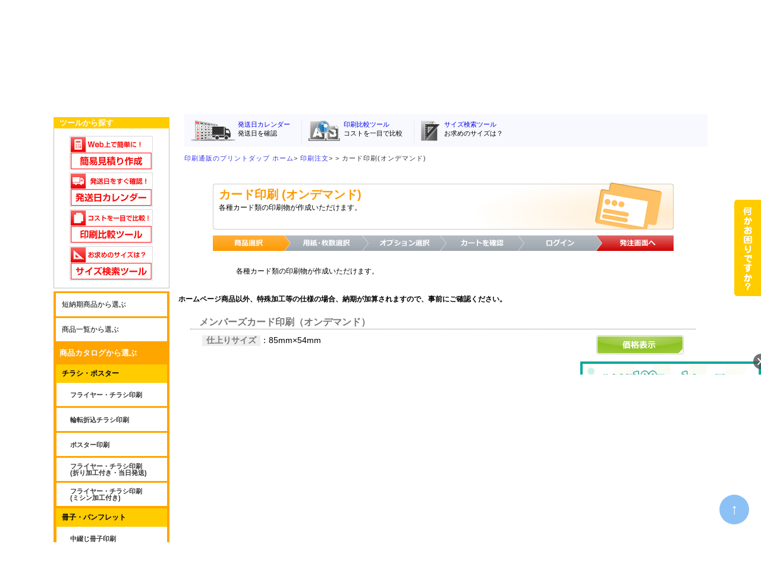

--- FILE ---
content_type: text/html; charset=EUC-JP
request_url: https://www.printdap.jp/omitumori/card_ondemand.php?grp=822
body_size: 24205
content:
<!DOCTYPE html PUBLIC "-//W3C//DTD XHTML 1.0 Transitional//EN" "http://www.w3.org/TR/xhtml1/DTD/xhtml1-transitional.dtd">
<html xmlns="http://www.w3.org/1999/xhtml" lang="ja" xml:lang="ja">
<head>
<meta name="viewport" content="width=device-width, initial-scale=1.0">
<meta http-equiv="Content-Type" content="text/html; charset=euc-jp" />
<meta name="ROBOTS" content="INDEX,NOFOLLOW,NOARCHIVE" />
<title>カード印刷【オンデマンド】｜印刷の事なら激安通販のプリントダップ</title>
<meta http-equiv="content-script-type" content="javascript" />
<meta name="description" content="カード印刷(オンデマンド)のページ。プリントダップは、様々な商品の印刷を低価格、かつ高品質でご提供が可能です。さらに大量・小ロット問わず短納期のご相談にも承ります。即答できるスタッフが丁寧・親切に電話対応いたしますので、ネット印刷ならプリントダップにお任せください。" />
<meta name="Keywords" content="印刷,ポストカード,名刺,チケット,激安,通販,見積り" />
<link rel="prev" href="https://www.printdap.jp/" />
<meta name="Author" content="小畠　寛祐" />
<link rel="stylesheet" media="screen and (max-width: 640px)" type="text/css" href="/site.css"><!-- 450px��� -->
<link rel="stylesheet" media="screen and (max-width: 640px)" type="text/css" href="/responsive/css/mobile.css"><!-- 450px��� --><style media="screen and (max-width: 640px)">
#imageflip #flip {
width: auto !important;
}
#flipnavi {
width: auto !important;
}
#content-swiper {
margin-top: 0px !important;
}

.cb_mini_col3 li {
	width: 49%;
}
#acq2 dl {
height:350px !important;
width:33% !important;
}
div#extraContent {
display:block !important;
float:none !important;
clear:both;
width:auto !important;
}
#extraContent .section {
width:auto !important;
}
#extraContent .section ul.right_banner li {
display:inline-block;
width:49%;
}
#browser dd {
text-indent:unset !important;
}
#extraContent .sns a {
display:inline-block;
width:30% !important;
}
</style>
<style>
input[type=checkbox].check-label:checked+label>div.label-title,
input[type=checkbox].check-label:checked+label>div.label-explain,
input[type=radio].check-label:checked+label {
    color: #000;
}
</style>
<link rel="stylesheet" media="screen and (max-width: 640px)" type="text/css" href="/responsive/css/mobile_omitumori.css?250528"><!-- 450px��� --><style media="screen and (max-width: 640px)">
h1 {
width: 100% !important;
}
</style><link rel="stylesheet" type="text/css" href="../pulldown_menu.css?250528" charset="UTF-8" />
<link rel="stylesheet" type="text/css" href="../2column.css?250528" charset="UTF-8" />
<link rel="stylesheet" type="text/css" href="../style.css?250528" charset="UTF-8" />
<link rel="stylesheet" type="text/css" href="../font.css?250528" charset="UTF-8" />
<link rel="stylesheet" type="text/css" href="./style.css?250528" charset="UTF-8" />

<script type="text/javascript">
<!--
function onchange_price(p,val){
	if ( val != "0" ){
			location.href="card_price.php?c=27&g=" + p + "&p=" + val +"";;
	}
	return false;
}


// ツール群まで移動
function scrollPosition(){
	var toolBox  = document.getElementById("tool_box");
	if (toolBox) {
		var tbPosition = toolBox.getBoundingClientRect().top;
		scroll(0, tbPosition);
	}
}
try {
	window.addEventListener("load", scrollPosition, false);
} catch (e) {
	window.attachEvent("onload", scrollPosition);
}
//-->
</script>
</head>
<body>
<header id="mobile_head" style="display:none">
  <link rel="stylesheet" href="https://cdn.jsdelivr.net/npm/bootstrap-icons@1.5.0/font/bootstrap-icons.css">
<div id="top_hed">
  <div style="width: 30%;">
    <div class="openbtn1"><span></span><span></span><span></span></div>
    <nav id="g-nav">
    <div class="top">
        <div class="btn"></div>
        <div class="loginname">
                    </div>
        <div class="mypage">
            <a style="border: none;" href="https://www.printdap.jp/user/">
                <img src="/responsive/img/human.svg">
                マイページ
            </a>
        </div>
    </div>
    
    <div class="title">
        <a href="https://www.printdap.jp/omitumori/">取り扱い商品</a>
    </div>
    <div id="g-nav-list"><!--ナビの数が増えた場合縦スクロールするためのdiv※不要なら削除-->
        <div class="subContent" style="display: block !important;">
            <nav id="left_menu_nav">
                <ul>
                    <li>
                        <dl id="menu_offset">
                            <dt id="lm_category_flyer" class="lm_menu_title">チラシ・ポスター</dt><dd class="lm_category_flyer"><ol><li id="lm_flyer" class="off c1"><a href="https://www.printdap.jp/omitumori/flier-tirashi/" class="outermost hover_underline"><span>フライヤー・チラシ印刷</span></a></li><li id="lm_flyer" class="off c1"><a href="https://www.printdap.jp/omitumori/orikomi/" class="outermost hover_underline"><span>輪転折込チラシ印刷</span></a></li><li id="lm_flyer" class="off c1"><a href="https://www.printdap.jp/omitumori/poster/" class="outermost hover_underline"><span>ポスター印刷</span></a></li><li id="lm_flyer" class="off c1"><a href="https://www.printdap.jp/omitumori/fold_flyer_today.php" class="outermost hover_underline"><span>フライヤー・チラシ印刷<br>(折加工付き・当日発送)</span></a></li><li id="lm_flyer" class="off c1"><a href="https://www.printdap.jp/omitumori/mishin-tirashi/" class="outermost hover_underline"><span>フライヤー・チラシ印刷<br>(ミシン加工付き)</span></a></li></ol></dd><dt id="lm_category_booklet" class="lm_menu_title">冊子・パンフレット</dt><dd class="lm_category_booklet"><ol><li id="lm_flyer" class="off c1"><a href="https://www.printdap.jp/omitumori/nakatoji/" class="outermost hover_underline"><span>中綴じ冊子印刷</span></a></li><li id="lm_flyer" class="off c1"><a href="https://www.printdap.jp/omitumori/nakatoji/yoko/" class="outermost hover_underline"><span>横型中綴じ冊子印刷</span></a></li><li id="lm_flyer" class="off c1"><a href="https://www.printdap.jp/omitumori/freepaper/" class="outermost hover_underline"><span>フリーペーパー<br>(輪転機印刷・中綴じ冊子)</span></a></li><li id="lm_flyer" class="off c1"><a href="https://www.printdap.jp/omitumori/musentoji/" class="outermost hover_underline"><span>無線綴じ冊子印刷</span></a></li><li id="lm_flyer" class="off c1"><a href="https://www.printdap.jp/omitumori/pamphlet/" class="outermost hover_underline"><span>折パンフレット印刷</span></a></li><li id="lm_flyer" class="off c1"><a href="https://www.printdap.jp/omitumori/shiryou/" class="outermost hover_underline"><span>資料印刷<br>(プレゼン・会議・セミナー等)</span></a></li><li id="lm_flyer" class="off c1"><a href="https://www.printdap.jp/hasamikomi/" class="outermost hover_underline"><span>挟み込み冊子印刷</span></a></li><li id="lm_flyer" class="off c1"><a href="https://www.printdap.jp/omitumori/cover.php" class="outermost hover_underline"><span>表紙印刷</span></a></li></ol></dd><dt id="lm_category_card" class="lm_menu_title">名刺・カード</dt><dd class="lm_category_card"><ol><li id="lm_flyer" class="off c1"><a href="https://www.printdap.jp/omitumori/meishi/" class="outermost hover_underline"><span>名刺印刷</span></a></li><li id="lm_flyer" class="off c1"><a href="https://www.printdap.jp/omitumori/petcard/" class="outermost hover_underline"><span>ペット名刺印刷</span></a></li><li id="lm_flyer" class="off c1"><a href="https://www.printdap.jp/omitumori/ticket/" class="outermost hover_underline"><span>チケット印刷</span></a></li><li id="lm_flyer" class="off c1"><a href="https://www.printdap.jp/omitumori/card_member_stamp/" class="outermost hover_underline"><span>スタンプカード印刷</span></a></li><li id="lm_flyer" class="off c1"><a href="https://www.printdap.jp/omitumori/card_member_stamp/" class="outermost hover_underline"><span>メンバーズカード印刷</span></a></li><li id="lm_flyer" class="off c1"><a href="https://www.printdap.jp/omitumori/kaisuuken/" class="outermost hover_underline"><span>回数券印刷</span></a></li><li id="lm_flyer" class="off c1"><a href="https://www.printdap.jp/omitumori/scratch/" class="outermost hover_underline"><span>スクラッチカード印刷</span></a></li><li id="lm_flyer" class="off c1"><a href="https://www.printdap.jp/omitumori/tradingcard/" class="outermost hover_underline"><span>トレーディングカード印刷</span></a></li></ol></dd><dt id="lm_category_post" class="lm_menu_title">郵便・封筒・ＤＭ</dt><dd class="lm_category_post"><ol><li id="lm_flyer" class="off c1"><a href="https://www.printdap.jp/omitumori/postcard/" class="outermost hover_underline"><span>はがき・ポストカード印刷</span></a></li><li id="lm_flyer" class="off c1"><a href="https://www.printdap.jp/omitumori/crimpedcard/" class="outermost hover_underline"><span>圧着はがき印刷</span></a></li><li id="lm_flyer" class="off c1"><a href="https://www.printdap.jp/omitumori/envelope/" class="outermost hover_underline"><span>封筒印刷</span></a></li><li id="lm_flyer" class="off c1"><a href="https://www.printdap.jp/funyu/" class="outermost hover_underline"><span>封入・封緘</span></a></li><li id="lm_flyer" class="off c1"><a href="https://www.printdap.jp/omitumori/greetingcard/" class="outermost hover_underline"><span>挨拶状印刷</span></a></li></ol></dd><dt id="lm_category_slip" class="lm_menu_title">伝票</dt><dd class="lm_category_slip"><ol><li id="lm_flyer" class="off c1"><a href="https://www.printdap.jp/omitumori/denpyou/" class="outermost hover_underline"><span>伝票印刷</span></a></li></ol></dd><dt id="lm_category_filing" class="lm_menu_title">ファイリング</dt><dd class="lm_category_filing"><ol><li id="lm_flyer" class="off c1"><a href="https://www.printdap.jp/omitumori/pocketfile/" class="outermost hover_underline"><span>ポケットファイル印刷</span></a></li><li id="lm_flyer" class="off c1"><a href="https://www.printdap.jp/omitumori/novelty/clearfile.php" class="outermost hover_underline"><span>クリアファイル</span></a></li></ol></dd><dt id="lm_category_seal" class="lm_menu_title">シール・ステッカー</dt><dd class="lm_category_seal"><ol><li id="lm_flyer" class="off c1"><a href="https://www.printdap.jp/omitumori/seal/" class="outermost hover_underline"><span>シール・ステッカー印刷</span></a></li></ol></dd><dt id="lm_category_novelty" class="lm_menu_title">ノベルティ・グッズ</dt><dd class="lm_category_novelty"><ol><li id="lm_flyer" class="off c1"><a href="https://www.printdap.jp/omitumori/calendar/" class="outermost hover_underline"><span>壁掛けカレンダー印刷</span></a></li><li id="lm_flyer" class="off c1"><a href="https://www.printdap.jp/omitumori/calendar/" class="outermost hover_underline"><span>卓上カレンダー印刷</span></a></li><li id="lm_flyer" class="off c1"><a href="https://www.printdap.jp/omitumori/wrapping/" class="outermost hover_underline"><span>包装紙</span></a></li><li id="lm_flyer" class="off c1"><a href="https://www.printdap.jp/omitumori/noshi/" class="outermost hover_underline"><span>のし紙・掛け紙・帯紙</span></a></li><li id="lm_flyer" class="off c1"><a href="https://www.printdap.jp/omitumori/hasifukuro/" class="outermost hover_underline"><span>箸袋</span></a></li><li id="lm_flyer" class="off c1"><a href="https://www.printdap.jp/omitumori/osibori/" class="outermost hover_underline"><span>おしぼり</span></a></li><li id="lm_flyer" class="off c1"><a href="https://www.printdap.jp/omitumori/pouch_menu/" class="outermost hover_underline"><span>パウチメニュー</span></a></li><li id="lm_flyer" class="off c1"><a href="https://www.printdap.jp/omitumori/original_note/" class="outermost hover_underline"><span>オリジナルノート</span></a></li><li id="lm_flyer" class="off c1"><a href="https://www.printdap.jp/omitumori/shiori/" class="outermost hover_underline"><span>しおり</span></a></li><li id="lm_flyer" class="off c1"><a href="https://www.printdap.jp/omitumori/uchiwa.php" class="outermost hover_underline"><span>うちわ</span></a></li><li id="lm_flyer" class="off c1"><a href="https://www.printdap.jp/omitumori/tote_bag/" class="outermost hover_underline"><span>バッグ</span></a></li><li id="lm_flyer" class="off c1"><a href="https://www.printdap.jp/omitumori/jacket/" class="outermost hover_underline"><span>ディスクジャケット印刷</span></a></li><li id="lm_flyer" class="off c1"><a href="https://www.printdap.jp/omitumori/harisen/" class="outermost hover_underline"><span>応援グッズ</span></a></li><li id="lm_flyer" class="off c1"><a href="https://www.printdap.jp/omitumori/pocket_tissue/" class="outermost hover_underline"><span>ポケットティッシュ</span></a></li></ol></dd><dt id="lm_category_pop" class="lm_menu_title">サイン・POP</dt><dd class="lm_category_pop"><ol><li id="lm_flyer" class="off c1"><a href="https://www.printdap.jp/omitumori/sign/tapestry.php" class="outermost hover_underline"><span>タペストリー</span></a></li><li id="lm_flyer" class="off c1"><a href="https://www.printdap.jp/omitumori/sign/panel.php" class="outermost hover_underline"><span>展示パネル</span></a></li><li id="lm_flyer" class="off c1"><a href="https://www.printdap.jp/omitumori/sign/banner.php" class="outermost hover_underline"><span>スタンドバナー</span></a></li><li id="lm_flyer" class="off c1"><a href="https://www.printdap.jp/omitumori/novelty/flag.php" class="outermost hover_underline"><span>のぼり</span></a></li><li id="lm_flyer" class="off c1"><a href="https://www.printdap.jp/omitumori/sign/tablecloth.php" class="outermost hover_underline"><span>テーブルクロス</span></a></li><li id="lm_flyer" class="off c1"><a href="https://www.printdap.jp/omitumori/pop/" class="outermost hover_underline"><span>三角柱POP</span></a></li><li id="lm_flyer" class="off c1"><a href="https://www.printdap.jp/omitumori/lifesize_panel/" class="outermost hover_underline"><span>等身大パネル</span></a></li></ol></dd><dt id="lm_category_other" class="lm_menu_title">その他</dt><dd class="lm_category_other"><ol><li id="lm_flyer" class="off c1"><a href="https://www.printdap.jp/option/" class="outermost hover_underline"><span>オプションサービス</span></a></li><li id="lm_flyer" class="off c1"><a href="https://www.printdap.jp/ebook/" class="outermost hover_underline"><span>電子ブック</span></a></li><li id="lm_flyer" class="off c1"><a href="https://www.printdap.jp/omitumori/rgb_print/" class="outermost hover_underline"><span>RGB印刷</span></a></li><li id="lm_flyer" class="off c1"><a href="https://www.printdap.jp/column/" class="outermost hover_underline"><span>コラム</span></a></li></ol></dd>                        </dl>
                    </li>  
                </ul>
            </nav>
        </div>
    </div>
</nav>  </div>
  <div style="width: 37%; height: 50px;">
    <h1 id="logo"><a href="https://www.printdap.jp/"><img src="/images/logo.svg" alt="印刷通販プリントダップ" style="max-height: 40px;"></a></h1>
  </div>
  <div style="width: 33%; text-align: right;">
    <div class="login" style="display: flex; align-items: center; height: 100%;"><a class="login_new_area" href="https://www.printdap.jp/member/">新規会員登録</a></div>  </div>
</div>
<div id="mobile_top_menu" style="display:none">
  <div id="mobile_top_bottom">
    <nav>
      <ul>
        <li><a class="png_bg" href="https://www.printdap.jp/omitumori/"><i class="bi bi-award" style="font-size: 20px;"></i><p style="margin-top:4px">商品一覧</p></a></li>
        <li><a class="png_bg" href="https://www.printdap.jp/guide/"><i class="bi bi-book-fill" style="font-size: 20px;"></i><p style="margin-top:4px">ご利用ガイド</p></a></li>
        <li><a class="png_bg" href="https://www.printdap.jp/user/toi/"><i class="bi bi-telephone-fill" style="font-size: 20px;"></i><p style="margin-top:4px">お問い合わせ</p></a></li>
        <li style="background-color: #060;"><a class="png_bg" href="https://www.printdap.jp/od/cart_list.php"><i class="bi bi-cart-fill" style="font-size: 20px;"></i><p style="margin-top:4px">カートを見る</p></a></li>
      </ul>
    </nav>
  </div>
</div>
<script type="text/javascript" src="/responsive/js/responsive.js"></script>

</header>

<div class="container">

  <div id="head">
    <div id="top_top">
<h1>カード印刷【オンデマンド】</h1>
    </div>

	<div id="search" class="png_bg" style="display: none;">
		
		<!--
        <div>
          <a href="https://www.printdap.jp/member/"><img src="/images/new_regist_menber.png" alt="新規会員登録" /></a>
          &nbsp;&nbsp;
          <a href="https://www.printdap.jp/member/forget.php"><img src="/images/password_oblivion.png" alt="パスワードをお忘れの方" /></a>
          &nbsp;&nbsp;&nbsp;&nbsp;
        </div>
        <div id="login" class="loginstate over">
		-->
		
	
		<div id="login" class="loginstate over">
      <div class="loginname left">
        <form method="post" name="login_form" action="https://www.printdap.jp/">
          <span id="type_area">
          ID&nbsp;<input id="loginplace" class="itt" type="text" name="userid" value="" maxlength="20" size="20" />
          &nbsp;&nbsp;
          パスワード&nbsp;<input class="itt" type="password" name="password" value="" maxlength="20" size="20" />
          <input class="its" type="submit" name="login" value="ログイン" />
          </span><!-- #type_area end -->
		  
          <input type="hidden" name="action" value="login" />
          <input type="hidden" name="to" value="" />
        </form>
      <a id="forget" href="https://www.printdap.jp/member/forget.php">
			  パスワードをお忘れの方はコチラ
			</a>
		</div><!-- .loginname end -->

		<div class="login_new_area right over">
			<a href="https://www.printdap.jp/member/">新規会員登録</a>
		</div><!-- .login_new_area end -->
  </div><script type="text/javascript">
<!--
function change_marqueecontent(element) {
	if (document.getElementById('marqueetemp') == null)
		return;
	var news = element.getElementsByTagName('font');
	var contents = "";
	for (var i = 0; i < 5 && i < news.length; i++) {
		contents += (typeof news[i].textContent != "undefined") ? news[i].textContent : news[i].innerText;
		contents += "          ";
	}
	contents = contents.replace(/(^\s+)|(\s+$)/g, "");
	//var contents = (typeof element.textContent != "undefined") ? element.textContent : element.innerText;
	marqueecontent = '<span style="color:'+marqueecolor+';font-size:12px;"><nobr>' + contents.replace(/\s/g, '&nbsp;') + '</nobr></span>';
	document.getElementById('marqueetemp').innerHTML = marqueecontent;
	populate();
}
-->
</script>
	</div>
		
	<div id="top_others">
		<p style="float: right;"><a class="forget" href="https://www.printdap.jp/member/forget.php">パスワードをお忘れの方</a></p>		
		<div id="creditcard"><span class="non">クレジットカード</span></div>
		<div style="font-weight: bold;">チラシならおまかせ！安心のカスタマーサービスが大好評のつながる印刷通販プリントダップ</div>
	</div><!-- #top_others end -->
	
	<div id="top_middle">
		
		<div id="top-right">
			<ul id="placenum">
				<li><a href="https://www.printdap.jp/member/"><img src="/images/button1__registration.png" alt="会員登録" /></a></li>
				<li><a href="https://www.printdap.jp/member/login.php"><img src="/images/button2_login.png" alt="ログイン" /></a></li>
				<li class="cart_link"><a href="https://www.printdap.jp/od/cart_list.php"><img src="/images/button3_cart.png" alt="カート" /></a></li>
				<li></li>
				<li></li>
			</ul>
		</div><!-- top-right end -->
    </div><!-- top_middle end -->
	

	
    <div id="top_bottom">
		<ul>
			<li id="top_menu_01"><a class="png_bg" href="https://www.printdap.jp/"><span>ホーム</span></a></li>
			<li id="top_menu_02"><a class="png_bg" href="https://www.printdap.jp/omitumori/"><span>商品一覧</span></a></li>
			<li id="top_menu_03"><a class="png_bg" href="https://www.printdap.jp/guide/"><span>ご注文の流れ</span></a></li>
			<li id="top_menu_04"><a class="png_bg" href="https://www.printdap.jp/template/"><span>テンプレート</span></a></li>
      <li id="top_menu_05"><a class="png_bg" href="https://www.printdap.jp/technical/"><span>データ入稿<br />データ作成ガイド</span></a></li>
			<li id="top_menu_06"><a class="png_bg" href="https://www.printdap.jp/beginner/"><span>よくあるご質問</span></a></li>
			<li id="top_menu_07"><a class="png_bg" href="https://www.printdap.jp/column/"><span>コラム</span></a></li>
			<li id="top_menu_08"><a class="png_bg" href="https://www.daitoku-corp.jp/company.php" target="_blank"><span>会社概要</span></a></li>
		</ul>
		
		<!--[if IE 6 ]>
		<script type="text/javascript" src="https://www.printdap.jp/libs/js/DD.js"></script>
		<script type="text/javascript">DD_belatedPNG.fix(".png_bg");</script>
		<![endif]-->
		
		
        <div style="width:100%;background-color:red;color:white;font-weight:bold;display:none;">
				</div>
	</div><!-- top_bottom end -->
  </div>

  <div class="content">
    <div id="mainContent">
      <div class="section">
		<div id="tool_box">
	<dl id="tool_calendar">
		<dt><a class="png_bg" href="https://www.printdap.jp/noukical/calender_tool.php" onclick="window.open('https://www.printdap.jp/noukical/calender_tool.php',null,'width=960,height=800,scrollbars=yes');return false;"><span class="non">発送日カレンダー</span></a></dt>
			<dd><a href="https://www.printdap.jp/noukical/calender_tool.php" onclick="window.open('https://www.printdap.jp/noukical/calender_tool.php',null,'width=960,height=800,scrollbars=yes');return false;">発送日カレンダー</a><br />
			発送日を確認</dd>
	</dl>
	<dl id="tool_compare">
		<dt><a class="png_bg" href="https://www.printdap.jp/omitumori/price_compare.php"><span class="non">印刷比較ツール</span></a></dt>
			<dd><a href="https://www.printdap.jp/omitumori/price_compare.php">印刷比較ツール</a><br />
			コストを一目で比較</dd>
	</dl>
	<dl id="tool_size">
		<dt><a class="png_bg" href="https://www.printdap.jp/omitumori/syohin_kensaku_2.php"><span class="non">サイズ検索ツール</span></a></dt>
			<dd><a href="https://www.printdap.jp/omitumori/syohin_kensaku_2.php">サイズ検索ツール</a><br />
			お求めのサイズは？</dd>
	</dl>
</div>		<p id="panlist">
			<a href="https://www.printdap.jp/">印刷通販のプリントダップ ホーム</a>&gt;
			<a href="https://www.printdap.jp/omitumori/">印刷注文</a>&gt;
			<a href="https://www.printdap.jp/omitumori/"></a>&gt;
			<a>カード印刷(オンデマンド)</a>
		</p>

		<div id="item_summary">
        <div class="item_header img_meishi bgcolor_onde png_bg">
          <div class="color_onde" style="margin:28px 0 0 10px;font-size:20px;font-weight:bold;">
            カード印刷 (オンデマンド)
          </div>
          <div style=";margin:0 0 0 10px;">
            各種カード類の印刷物が作成いただけます。<br />
          </div>
        </div>
		<img src="images/print_type.png" style="display: none; background-color: #FE9900;">
        <div class="order_step1_onde png_bg"></div>
        </div>      
        <br />
        <div align="center">
          <table width="700" border="0" align="center" cellpadding="2" cellspacing="2">
            <tr>
              <td valign="top" align="left">
各種カード類の印刷物が作成いただけます。<br />              </td>
            </tr>
          </table>
        </div>
        <br />
        <font color="#FF0000">
        		</font>
        <br />
        <b>ホームページ商品以外、特殊加工等の仕様の場合、納期が加算されますので、事前にご確認ください。</b><br />


<div id="ajax_result">
		<dl id="category_list">

<dt>メンバーズカード印刷（オンデマンド）</dt>
				<dd>
        <input type="image" src="../image/pricedisp.png" value="20053" onclick="javascript=onchange_price('3110',20053);" /><span class="size">仕上りサイズ</span>：85mm×54mm				</dd>
  </dl>
</div>

</div>
    </div>

    <div id="subContent">
      <div class="section">

 
		<ul class="view">
			<li class="wrap">
				<a id="lm_title_tools" style="font-size: 13px;color: #fff;height: auto;">ツールから探す</a>
				<div class="stripe_group">
					<ul id="tools">
						<li id="tools_estimate"><a class="png_bg" href="https://www.printdap.jp/omitumori/estimate.php"><span>簡易見積もりツール</span></a></li>
						<li id="tools_calendar"><a class="png_bg" href="https://www.printdap.jp/noukical/calender_tool.php" onclick="window.open('https://www.printdap.jp/noukical/calender_tool.php',null,'width=960,height=800,scrollbars=yes');return false;"><span>発送日カレンダー</span></a></li>
						<li id="tools_compare"><a class="png_bg" href="https://www.printdap.jp/omitumori/price_compare.php"><span>印刷比較ツール</span></a></li>
						<li id="tools_size"><a class="png_bg" href="https://www.printdap.jp/omitumori/syohin_kensaku_2.php"><span>サイズ検索ツール</span></a></li>
					</ul>
				</div>
				<dl id="menu_offset" style="margin-top: 5px;">
					<dt class='category_open' id='menu_quick'>
						<a href="https://www.printdap.jp/new_toujitsu/" id="lm_title_quick">短納期商品から選ぶ</a>
					</dt>
					<dt class='category_open' id='menu_itemlist'>
						<a href="https://www.printdap.jp/omitumori/" id="lm_title_itemlist">商品一覧から選ぶ</a>
					</dt>
					<dt class='category_open' id='menu_catalog'>
						<a id="lm_title_catalog" style="font-size: 13px;color: #fff;line-height: 3;height: auto;">商品カタログから選ぶ</a>
					</dt>
					<dt id="lm_category_flyer" class="lm_menu_title">チラシ・ポスター</dt>
					<dd class="lm_category_flyer">
						<ol>
							<li id="lm_flyer" class="off c1">
								<!-- チラシ・フライヤー -->
																<a href="https://www.printdap.jp/omitumori/flier-tirashi/" class="outermost hover_underline"><span>フライヤー・チラシ印刷</span></a>
								<div class="hd">
									<div class="mm_title">
										<ul class="clearfix">
											<li class="left"><a class="triangle_icon" href="https://www.printdap.jp/omitumori/flier-tirashi/">フライヤー・チラシ</a></li>
											<li class="right">
												<dl class="clearfix template_list">
													<dt class="left">テンプレート<br>ダウンロード</dt>
													<dd class="left"><a href="https://www.printdap.jp/template/illustrator-00_01"><i class="ai_icon"></i></a></dd>
												</dl>
											</li>
										</ul>
									</div>
									<div class="row-1 clearfix">
										<ul class="sub column-2 clearfix">
											<li class="sub-title"><a class="ost" href="https://www.printdap.jp/omitumori/flier-tirashi.php">フライヤー・チラシ印刷</a></li>
											<li><a href="https://www.printdap.jp/price/flier-tirashi_price?gp=3&kd=507&gd=33316&pd=1197615">A3 （297×420mm）</a></li>
											<li><a href="https://www.printdap.jp/price/flier-tirashi_price?gp=3&kd=508&gd=33346&pd=1199775">B4 （257×364mm）</a></li>
											<li><a href="https://www.printdap.jp/price/flier-tirashi_price?gp=3&kd=396&gd=31362&pd=1121751">A4 （210×297mm）</a></li>
											<li><a href="https://www.printdap.jp/price/flier-tirashi_price?gp=3&kd=510&gd=33481&pd=1207269">B5 （182×257mm）</a></li>
											<li><a href="https://www.printdap.jp/price/flier-tirashi_price?gp=3&kd=593&gd=34525&pd=1249141">A5 （148×210mm）</a></li>
											<li><a href="https://www.printdap.jp/price/flier-tirashi_price?gp=3&kd=784&gd=40995&pd=1632014">B6 （128×182mm）</a></li>
											<li><a href="https://www.printdap.jp/price/flier-tirashi_price?gp=3&kd=598&gd=34708&pd=1258654">A6 （105×148mm）</a></li>
											<li><a href="https://www.printdap.jp/price/flier-tirashi_price?gp=3&kd=603&gd=34873&pd=1268599">B7 （91×128mm）</a></li>
											<li><a href="https://www.printdap.jp/price/flier-tirashi_price?gp=3&kd=599&gd=34738&pd=1260214">A7 （74×105mm）</a></li>
											<li><a href="https://www.printdap.jp/price/flier-tirashi_price?gp=3&kd=604&gd=34903&pd=1270159">B8 （64×91mm）</a></li>
										</ul>
										<ul class="sub splitline">
											<li class="sub-title"><a class="ost" href="https://www.printdap.jp/omitumori/irojou_flyer.php">色上質フライヤー</a></li>
											<li><a href="https://www.printdap.jp/price/irojou_flyer_price?gp=1006&kd=4061&gd=240359&pd=12421285">A3（297×420mm）</a></li>
											<li><a href="https://www.printdap.jp/price/irojou_flyer_price?gp=1006&kd=4062&gd=240463&pd=12428377">A4（210×297mm）</a></li>
											<li><a href="https://www.printdap.jp/price/irojou_flyer_price?gp=1006&kd=4063&gd=240567&pd=12437549">A5（148×210mm）</a></li>
											<li><a href="https://www.printdap.jp/price/irojou_flyer_price?gp=1006&kd=4064&gd=240671&pd=12448741">B4（257×364mm）</a></li>
											<li><a href="https://www.printdap.jp/price/irojou_flyer_price?gp=1006&kd=4065&gd=240775&pd=12455833">B5（182×257mm）</a></li>
										</ul>
										<ul class="sub splitline">
											<li class="sub-title"><a class="ost" href="https://www.printdap.jp/omitumori/flier-tirashi/">和紙風フライヤーチラシ</a></li>
											<li><a href="https://www.printdap.jp/price/washi_flyer_price?gp=1054&kd=76621&gd=3491129&pd=199642215">A3（297×420mm）</a></li>
											<li><a href="https://www.printdap.jp/price/washi_flyer_price?gp=1054&kd=76622&gd=3491179&pd=199642220">A4（210×297mm）</a></li>
											<li><a href="https://www.printdap.jp/price/washi_flyer_price?gp=1054&kd=76623&gd=3491229&pd=199642225">A5（148×210mm）</a></li>
											<li><a href="https://www.printdap.jp/price/washi_flyer_price?gp=1054&kd=76624&gd=3491279&pd=199642230">B4（257×364mm）</a></li>
											<li><a href="https://www.printdap.jp/price/washi_flyer_price?gp=1054&kd=76625&gd=3491329&pd=199642235">B5（182×257mm）</a></li>
										</ul>
									</div>
									<div class="row-2 clearfix">
										<ul class="sub column-2 ">
											<li class="sub-title"><a class="omd" href="https://www.printdap.jp/omitumori/flier-tirashi_ondemand.php">フライヤー・チラシ印刷</a></li>
											<li><a href="https://www.printdap.jp/price/flier-tirashi_price?gp=23&kd=1166&gd=139376&pd=6633786">A3 （297×420mm）</a></li>
											<li><a href="https://www.printdap.jp/price/flier-tirashi_price?gp=23&kd=1184&gd=139466&pd=6631986">B4 （257×364mm）</a></li>
											<li><a href="https://www.printdap.jp/price/flier-tirashi_price?gp=23&kd=1172&gd=139406&pd=6633186">A4 （210×297mm）</a></li>
											<li><a href="https://www.printdap.jp/price/flier-tirashi_price?gp=23&kd=1190&gd=139496&pd=6631386">B5 （182×257mm）</a></li>
											<li><a href="https://www.printdap.jp/price/flier-tirashi_price?gp=23&kd=1178&gd=139436&pd=6632586">A5 （148×210mm）</a></li>
											<li><a href="https://www.printdap.jp/price/flier-tirashi_price?gp=23&kd=1534&gd=139587&pd=6629566">B6 （128×182mm）</a></li>
											<li><a href="https://www.printdap.jp/price/flier-tirashi_price?gp=23&kd=1522&gd=139526&pd=6630786">A6 （105×148mm）</a></li>
											<li><a href="https://www.printdap.jp/price/flier-tirashi_price?gp=23&kd=1540&gd=139617&pd=6628966">B7 （91×128mm）</a></li>
											<li><a href="https://www.printdap.jp/price/flier-tirashi_price?gp=23&kd=1528&gd=139557&pd=6630166">A7 （74×105mm）</a></li>
											<li><a href="https://www.printdap.jp/price/flier-tirashi_price?gp=23&kd=1546&gd=139647&pd=6628371">B8 （64×91mm）</a></li>
										</ul>
									</div>
								</div>
							</li>

							<li id="lm_rotary_flyer" class="off c1">
								<!-- 輪転折込チラシ -->
								<a href="https://www.printdap.jp/omitumori/orikomi/" class="outermost hover_underline"><span>輪転折込チラシ印刷</span></a>
								<div class="hd">
									<div class="mm_title">
										<ul class="clearfix">
											<li class="left"><a class="triangle_icon" href="https://www.printdap.jp/omitumori/orikomi/">輪転折込チラシ</a></li>
											<li class="right">
												<dl class="clearfix template_list">
													<dt class="left">テンプレート<br>ダウンロード</dt>
													<dd class="left"><a href="https://www.printdap.jp/template/illustrator-00_02"><i class="ai_icon"></i></a></dd>
												</dl>
											</li>
										</ul>
									</div>
									<div class="row-1 clearfix">
										<ul class="sub column-2 clearfix" style="width: 450px;">
											<li class="sub-title"><a class="ost" href="https://www.printdap.jp/omitumori/orikomi/">輪転折込チラシ印刷
											</a></li>
											<li><a href="https://www.printdap.jp/omitumori/orikomi_price.php?c=1001&amp;g=2852&amp;p=20137">B3規格サイズ・化粧断裁</a></li>
											<li><a href="https://www.printdap.jp/omitumori/orikomi_price.php?c=1001&amp;g=2848&amp;p=20137">B3輪転サイズ・袋断裁</a></li>
											<li><a href="https://www.printdap.jp/omitumori/orikomi_price.php?c=1001&amp;g=2860&amp;p=20137">B4規格サイズ・化粧断裁</a></li>
											<li><a href="https://www.printdap.jp/omitumori/orikomi_price.php?c=1001&amp;g=2856&amp;p=20137">B4輪転サイズ・袋断裁</a></li>
										</ul>
									</div>
								</div>
							</li>

							<li id="lm_poster" class="off c1">
								<!-- ポスター -->
																<a href="https://www.printdap.jp/omitumori/poster/" class="outermost hover_underline"><span>ポスター印刷</span></a>
								<div class="hd">
									<div class="mm_title">
										<ul class="clearfix">
											<li class="left"><a class="triangle_icon" href="https://www.printdap.jp/omitumori/poster/">ポスター</a></li>
											<li class="right">
												<dl class="clearfix template_list">
													<dt class="left">テンプレート<br>ダウンロード</dt>
													<dd class="left"><a href="https://www.printdap.jp/template/illustrator-00_03"><i class="ai_icon"></i></a></dd>
												</dl>
											</li>
										</ul>
									</div>
									<div class="row-1 clearfix">
										<ul class="sub">
											<li class="sub-title"><a class="ost" href="https://www.printdap.jp/omitumori/poster.php?grp=783">ポスター印刷</a></li>
											<li><a href="https://www.printdap.jp/price/poster_price?gp=5&kd=70767&gd=3284231&pd=180093115">A0 （841×1189mm）</a></li>
											<li><a href="https://www.printdap.jp/price/poster_price?gp=5&kd=781&gd=41131&pd=1641082">A1 （594×841mm）</a></li>
											<li><a href="https://www.printdap.jp/price/poster_price?gp=5&kd=796&gd=42213&pd=1712669">A2 （420×594mm）</a></li>
											<li><a href="https://www.printdap.jp/price/poster_price?gp=5&kd=3139&gd=185711&pd=9470485">B1 （728×1030mm）</a></li>
											<li><a href="https://www.printdap.jp/price/poster_price?gp=5&kd=797&gd=43109&pd=1772869">B2 （515×728mm）</a></li>
											<li><a href="https://www.printdap.jp/price/poster_price?gp=5&kd=805&gd=43269&pd=1780469">B3 （364×515mm）</a></li>
										</ul>
										<ul class="sub splitline">
											<li class="sub-title"><a class="ost" href="https://www.printdap.jp/omitumori/poster.php?grp=810">短冊ポスター印刷</a></li>
											<li><a href="https://www.printdap.jp/price/poster_price?gp=5&kd=699&gd=35876&pd=1313352">A1短冊 （297×841mm）</a></li>
											<li><a href="https://www.printdap.jp/price/poster_price?gp=5&kd=705&gd=36271&pd=1333817">A2短冊 （210×594mm）</a></li>
											<li><a href="https://www.printdap.jp/price/poster_price?gp=5&kd=4038&gd=234572&pd=12090854">B1短冊 （364×1030mm）</a></li>
											<li><a href="https://www.printdap.jp/price/poster_price?gp=5&kd=711&gd=43769&pd=1806033">B2短冊 （257×728mm）</a></li>
											<li><a href="https://www.printdap.jp/price/poster_price?gp=5&kd=717&gd=44597&pd=1839730">B3短冊 （182×515mm）</a></li>
										</ul>
										<ul class="sub splitline">
											<li class="sub-title"><a class="ost" href="https://www.printdap.jp/omitumori/poster.php?grp=744">耐光性インキポスター印刷</a></li>
											<li><a href="https://www.printdap.jp/price/light_resistance_poster_price?gp=5&kd=70347&gd=3280677&pd=179410231">A1 （594×841mm）</a></li>
											<li><a href="https://www.printdap.jp/price/light_resistance_poster_price?gp=5&kd=70348&gd=3280789&pd=179416167">A2 （420×594mm）</a></li>
											<li><a href="https://www.printdap.jp/price/light_resistance_poster_price?gp=5&kd=70349&gd=3280901&pd=179422103">B2 （515×728mm）</a></li>
											<li><a href="https://www.printdap.jp/price/light_resistance_poster_price?gp=5&kd=70350&gd=3281013&pd=179428039">B3 （364×515mm）</a></li>
											<li><a href="https://www.printdap.jp/price/light_resistance_poster_price?gp=5&kd=70351&gd=3281111&pd=179433233">A1短冊 （297×841mm）</a></li>
											<li><a href="https://www.printdap.jp/price/light_resistance_poster_price?gp=5&kd=70352&gd=3281223&pd=179439169">A2短冊 （210×594mm）</a></li>
											<li><a href="https://www.printdap.jp/price/light_resistance_poster_price?gp=5&kd=70353&gd=3281335&pd=179445105">B2短冊 （257×728mm）</a></li>
											<li><a href="https://www.printdap.jp/price/light_resistance_poster_price?gp=5&kd=70354&gd=3281447&pd=179451041">B3短冊 （182×515mm）</a></li>
										</ul>
										<ul class="sub splitline" style="width: 210px">
											<li class="sub-title"><a class="ost" href="https://www.printdap.jp/omitumori/poster.php?grp=747">ポスター印刷（ユポ紙）</a></li>
											<li><a href="https://www.printdap.jp/price/yupo_poster_price?gp=5&kd=741&gd=41433&pd=1660808">A1 （594×841mm）</a></li>
											<li><a href="https://www.printdap.jp/price/yupo_poster_price?gp=5&kd=742&gd=42398&pd=1722354">A2 （420×594mm）</a></li>
											<li><a href="https://www.printdap.jp/price/yupo_poster_price?gp=5&kd=743&gd=43264&pd=1780221">B2 （515×728mm）</a></li>
											<li><a href="https://www.printdap.jp/price/yupo_poster_price?gp=5&kd=740&gd=43708&pd=1802801">B3 （364×515mm）</a></li>
											<li><a href="https://www.printdap.jp/price/election_poster_price?gp=5&kd=248&gd=30717&pd=1099534">選挙ポスターA3（屋外）</a></li>
											<li><a href="https://www.printdap.jp/price/election_poster_price?gp=5&kd=22863&gd=580538&pd=33233691">選挙ポスター(300×420mm)</a></li>
											<li><a href="https://www.printdap.jp/price/election_poster_price?gp=5&kd=3226&gd=206569&pd=10774299">選挙ポスター(400×420mm)</a></li>
										</ul>
								</div>
								<div class="row-2 clearfix">
									<ul class="sub">
										<li class="sub-title"><a class="omd" href="https://www.printdap.jp/omitumori/poster_ondemand.php?grp=3000"> ポスター印刷</a></li>
										<li><a href="https://www.printdap.jp/price/poster_price?gp=25&kd=3000&gd=154140&pd=7462073">A0 （841×1189mm）</a></li>
										<li><a href="https://www.printdap.jp/price/poster_price?gp=25&kd=3001&gd=154144&pd=7462113">A1 （594×841mm）</a></li>
										<li><a href="https://www.printdap.jp/price/poster_price?gp=25&kd=3002&gd=154148&pd=7462153">A2 （420×594mm）</a></li>
										<li><a href="https://www.printdap.jp/price/poster_price?gp=25&kd=3003&gd=154152&pd=7462193">B0 （1030×1456mm）</a></li>
										<li><a href="https://www.printdap.jp/price/poster_price?gp=25&kd=3004&gd=154156&pd=7462233">B1 （728×1030mm）</a></li>
										<li><a href="https://www.printdap.jp/price/poster_price?gp=25&kd=3005&gd=154160&pd=7462273">B2 （515×728mm）</a></li>
										<li><a href="https://www.printdap.jp/price/poster_price?gp=25&kd=3006&gd=154164&pd=7462313">B3 （364×515mm）</a></li>
									</ul>
									<ul class="sub splitline">
										<li class="sub-title"><a class="omd" href="https://www.printdap.jp/omitumori/rgb_print/">【RGB印刷】ポスター印刷</a></li>
										<li><a href="https://www.printdap.jp/price/poster_price?gp=525&kd=76643&gd=3491382&pd=199654696">A0 （841×1189mm）</a></li>
										<li><a href="https://www.printdap.jp/price/poster_price?gp=525&kd=76644&gd=3491394&pd=199654816">A1 （594×841mm）</a></li>
										<li><a href="https://www.printdap.jp/price/poster_price?gp=525&kd=76645&gd=3491406&pd=199654967">A2 （420×594mm）</a></li>
										<li><a href="https://www.printdap.jp/price/poster_price?gp=525&kd=76646&gd=3491418&pd=199655176">B0 （1030×1456mm）</a></li>
										<li><a href="https://www.printdap.jp/price/poster_price?gp=525&kd=76647&gd=3491430&pd=199655296">B1 （728×1030mm）</a></li>
										<li><a href="https://www.printdap.jp/price/poster_price?gp=525&kd=76648&gd=3491442&pd=199655447">B2 （515×728mm）</a></li>
										<li><a href="https://www.printdap.jp/price/poster_price?gp=525&kd=76649&gd=3491454&pd=199655718">B3 （364×515mm）></a></li>
									</ul>
									<ul class="sub splitline">
										<li class="sub-title"><a class="omd" href="https://www.printdap.jp/omitumori/poster_ondemand.php?grp=3147">長尺耐光性ポスター</a></li>
										<li><a href="https://www.printdap.jp/price/long800mm_poster_price?gp=25&kd=3949&gd=230434&pd=11767789">幅800mm</a></li>
										<li><a href="https://www.printdap.jp/price/long1000mm_poster_price?gp=25&kd=3960&gd=230478&pd=11768009">幅1000mm</a></li>
										<li><a href="https://www.printdap.jp/price/long1200mm_poster_price?gp=25&kd=3971&gd=230522&pd=11768229">幅1200mm</a></li>
									</ul>
									<ul class="sub splitline">
										<li class="sub-title"><a class="omd" href="https://www.printdap.jp/omitumori/poster_ondemand.php?grp=3147">耐光性ポスター</a></li>
										<li><a href="https://www.printdap.jp/price/light_resistance_poster_price?gp=25&kd=3147&gd=185824&pd=9475060">A0 （841×1189mm）</a></li>
										<li><a href="https://www.printdap.jp/price/light_resistance_poster_price?gp=25&kd=3148&gd=185825&pd=9475070">A1 （594×841mm）</a></li>
										<li><a href="https://www.printdap.jp/price/light_resistance_poster_price?gp=25&kd=3149&gd=185826&pd=9475080">A2 （420×594mm）</a></li>
										<li><a href="https://www.printdap.jp/price/light_resistance_poster_price?gp=25&kd=3150&gd=185827&pd=9475090">B0 （1030×1456mm）</a></li>
										<li><a href="https://www.printdap.jp/price/light_resistance_poster_price?gp=25&kd=3151&gd=185828&pd=9475100">B1 （728×1030mm）</a></li>
										<li><a href="https://www.printdap.jp/price/light_resistance_poster_price?gp=25&kd=3152&gd=185829&pd=9475110">B2 （515×728mm）</a></li>
										<li><a href="https://www.printdap.jp/price/light_resistance_poster_price?gp=25&kd=3153&gd=185830&pd=9475120">B3 （364×515mm）</a></li>
									</ul>
								</div>
							</li>

							<li id="lm_flyer_ori" class="off c1">
								<!-- 折り加工付きフライヤー -->
								<a href="https://www.printdap.jp/omitumori/fold_flyer_today.php" class="outermost hover_underline"><span>フライヤー・チラシ印刷<br />(折り加工付き・当日発送)</span></a>
								<div class="hd">
									<div class="mm_title">
										<ul class="clearfix">
											<li class="left"><a class="triangle_icon" href="https://www.printdap.jp/new_toujitsu/">短納期商品</a></li>
										</ul>
									</div>
									<div class="row-1 clearfix">
										<ul class="sub column-2">
											<li class="sub-title"><a class="ost" href="https://www.printdap.jp/omitumori/fold_flyer_today.php">折り加工付きフライヤー・チラシ印刷</a></li>
											<li><a href="https://www.printdap.jp/price/fold_flyer_price?gp=57&kd=20119&gd=512503&pd=23187441">A3 （297×420mm）</a></li>
											<li><a href="https://www.printdap.jp/price/fold_flyer_price?gp=57&kd=20122&gd=512647&pd=23191473">B4 （257×364mm）</a></li>
											<li><a href="https://www.printdap.jp/price/fold_flyer_price?gp=57&kd=20120&gd=512575&pd=23189457">A4 （210×297mm）</a></li>
											<li><a href="https://www.printdap.jp/price/fold_flyer_price?gp=57&kd=20123&gd=512692&pd=23192733">B5 （182×257mm）</a></li>
											<li><a href="https://www.printdap.jp/price/fold_flyer_price?gp=57&kd=20121&gd=512602&pd=23190213">A5 （148×210mm）</a></li>
										</ul>
									</div>
								</div>
							</li>

							<li id="lm_flyer_mishin" class="off c1">
								<!-- ミシン加工付きフライヤー -->
								<a href="https://www.printdap.jp/omitumori/mishin-tirashi/" class="outermost hover_underline"><span>フライヤー・チラシ印刷<br />(ミシン加工付き)</span></a>
								<div class="hd">
									<div class="mm_title">
										<ul class="clearfix">
											<li class="left"><a class="triangle_icon" href="https://www.printdap.jp/omitumori/mishin-tirashi/">ミシン加工付きフライヤー・チラシ</a></li>
											<li class="right">
												<dl class="clearfix template_list">
													<dt class="left">テンプレート<br>ダウンロード</dt>
													<dd class="left"><a href="https://www.printdap.jp/template/illustrator-00_05"><i class="ai_icon"></i></a></dd>
												</dl>
											</li>
										</ul>
									</div>
									<div class="row-1 clearfix">
										<ul class="sub" style="width: 100%;">
											<li class="sub-title"><a class="ost" href="https://www.printdap.jp/omitumori/perforated_flyer.php">ミシン加工付きフライヤー・チラシ印刷</a></li>
										</ul>
										<ul class="sub ul-column-4">
											<li><a href="https://www.printdap.jp/price/perforated_flyer_price?gp=17&kd=4094&gd=247483&pd=13399602">A4 クーポン18枚綴り</a></li>
											<li><a href="https://www.printdap.jp/price/perforated_flyer_price?gp=17&kd=4088&gd=246739&pd=13378770">A4 クーポン20枚綴り</a></li>
										</ul>
										<ul class="sub ul-column-4">
											<li><a href="https://www.printdap.jp/price/perforated_flyer_price?gp=17&kd=29424&gd=728658&pd=56352226">A5 クーポン10枚綴り</a></li>
											<li><a href="https://www.printdap.jp/price/perforated_flyer_price?gp=17&kd=29418&gd=728058&pd=56335426">A5 クーポン12枚綴り</a></li>
											<li><a href="https://www.printdap.jp/price/perforated_flyer_price?gp=17&kd=29412&gd=727458&pd=56318626">A5 クーポン15枚綴り</a></li>
										</ul>
										<ul class="sub ul-column-4">
											<li><a href="https://www.printdap.jp/price/perforated_flyer_price?gp=17&kd=4100&gd=247783&pd=13408002">A4 縦型クーポン4枚綴り</a></li>
											<li><a href="https://www.printdap.jp/price/perforated_flyer_price?gp=17&kd=4106&gd=248083&pd=13416402">A4 縦型クーポン2枚綴り</a></li>
											<li><a href="https://www.printdap.jp/price/perforated_flyer_price?gp=17&kd=4112&gd=248383&pd=13424802">A4 横型クーポン2枚綴り</a></li>
										</ul>
										<ul class="sub ul-column-4">
											<li><a href="https://www.printdap.jp/price/perforated_flyer_price?gp=17&kd=4082&gd=246456&pd=13370846">A4 縦型返信ハガキ</a></li>
											<li><a href="https://www.printdap.jp/price/perforated_flyer_price?gp=17&kd=4131&gd=252659&pd=13560445">A4 横型返信ハガキ</a></li>
										</ul>
									</div>
								</div>
							</li>
						</ol>
					</dd>


					<dt id="lm_category_booklet" class="lm_menu_title">冊子・パンフレット</dt>

					<dd class="lm_category_booklet">
						<ol>
							<li id="lm_nakatoji" class="off c1">
								<!-- 中綴じ冊子 -->
																<a href="https://www.printdap.jp/omitumori/nakatoji/" class="outermost hover_underline"><span>中綴じ冊子印刷</span></a>
								<div class="hd">
									<div class="mm_title">
										<ul class="clearfix">
											<li class="left" style="width: 180px;"><a class="triangle_icon" href="https://www.printdap.jp/omitumori/nakatoji/">中綴じ冊子</a></li>
											<li class="left" style="width: 200px;">&nbsp;</li>
											<li class="left" style="width: 180px;">&nbsp;</li>
											<li class="right">
												<dl class="clearfix template_list">
													<dt class="left">テンプレート<br>ダウンロード</dt>
													<dd class="left"><a href="https://www.printdap.jp/template/illustrator-01_01"><i class="ai_icon"></i></a></dd>
												</dl>
											</li>
										</ul>
									</div>
									<div class="row-1 clearfix">
										<ul class="sub">
											<li class="sub-title">
																						<a class="ost" href="https://www.printdap.jp/omitumori/nakatoji/tate/">カラー中綴じ冊子印刷</a></li>
											<li><a class="color_type_book_4c" href="https://www.printdap.jp/price/nakatoji_price?gp=1&kd=316&gd=29487&pd=1053980">A4 カラー中綴じ冊子</a></li>
											<li><a class="color_type_book_4c" href="https://www.printdap.jp/price/nakatoji_price?gp=1&kd=322&gd=29816&pd=1063166">A5 カラー中綴じ冊子</a></li>
											<li><a class="color_type_book_4c" href="https://www.printdap.jp/price/nakatoji_price?gp=1&kd=332&gd=29914&pd=1066492">A6 カラー中綴じ冊子</a></li>
											<li><a class="color_type_book_4c" href="https://www.printdap.jp/price/nakatoji_price?gp=1&kd=947&gd=46524&pd=1904978">B4 カラー中綴じ冊子</a></li>
											<li><a class="color_type_book_4c" href="https://www.printdap.jp/price/nakatoji_price?gp=1&kd=319&gd=29686&pd=1059526">B5 カラー中綴じ冊子</a></li>
											<li><a class="color_type_book_4c" href="https://www.printdap.jp/price/nakatoji_price?gp=1&kd=466&gd=32745&pd=1172870">B6 カラー中綴じ冊子</a></li>
										</ul>
										<ul class="sub splitline">
											<li class="sub-title">
																						<a class="ost" href="https://www.printdap.jp/omitumori/nakatoji/tate/">モノクロ中綴じ冊子印刷</a></li>
											<li><a class="color_type_book_1c" href="https://www.printdap.jp/price/nakatoji_price?gp=15&kd=1553&gd=80916&pd=3529291">A4 モノクロ中綴じ冊子</a></li>
											<li><a class="color_type_book_1c" href="https://www.printdap.jp/price/nakatoji_price?gp=15&kd=1602&gd=84654&pd=3652143">A5 モノクロ中綴じ冊子</a></li>
											<li><a class="color_type_book_1c" href="https://www.printdap.jp/price/nakatoji_price?gp=15&kd=2116&gd=111936&pd=4781478">A6 モノクロ中綴じ冊子</a></li>
											<li><a class="color_type_book_1c" href="https://www.printdap.jp/price/nakatoji_price?gp=15&kd=1579&gd=82091&pd=3562149">B5 モノクロ中綴じ冊子</a></li>
											<li><a class="color_type_book_1c" href="https://www.printdap.jp/price/nakatoji_price?gp=15&kd=1619&gd=85390&pd=3672751">B6 モノクロ中綴じ冊子</a></li>
										</ul>
										<ul class="sub splitline">
											<li class="sub-title">
																						<a class="ost" href="https://www.printdap.jp/omitumori/nakatoji/henkei/">変型中綴じ冊子</a></li>
											<li><a class="color_type_book_4c" href="https://www.printdap.jp/price/nakatoji_price?gp=1&kd=316&gd=29487&pd=1053980&v_v=297&v_h=100">A4変形（100×297mm）</a></li>
											<li><a class="color_type_book_4c" href="https://www.printdap.jp/price/nakatoji_price?gp=1&kd=322&gd=29816&pd=1063166&v_v=210&v_h=100">A5変形（100×210mm）</a></li>
											<li><a class="color_type_book_4c" href="https://www.printdap.jp/price/nakatoji_price?gp=1&kd=316&gd=29487&pd=1053980&v_v=257&v_h=210">B5ワイド（210×257mm）</a></li>
											<li><a class="color_type_book_4c" href="https://www.printdap.jp/price/nakatoji_price?gp=1&kd=322&gd=29816&pd=1063166&v_v=182&v_h=148">B6ワイド（148×182mm）</a></li>
											<li><a class="color_type_book_4c" href="https://www.printdap.jp/price/nakatoji_price?gp=1&kd=316&gd=29487&pd=1053980&v_v=210&v_h=210">正方形（210×210mm）</a></li>
											<li><a class="color_type_book_4c" href="https://www.printdap.jp/price/nakatoji_price?gp=1&kd=319&gd=29671&pd=1059106&v_v=182&v_h=182">正方形（182×182mm）</a></li>
											<li><a class="color_type_book_4c" href="https://www.printdap.jp/price/nakatoji_price?gp=1&kd=322&gd=29816&pd=1063166&v_v=148&v_h=148">正方形（148×148mm）</a></li>
										</ul>
										<ul class="sub splitline">
											<li class="sub-title"><a class="ost" href="https://www.printdap.jp/omitumori/nakatoji/pocket/">ポケット付き中綴じ冊子</a></li>
											<li><a class="color_type_book_4c" href="https://www.printdap.jp/price/nakatoji_pocket_price?gp=1020&kd=29459&gd=730604&pd=178638703">ポケット付き中綴じ冊子</a></li>
											<li><a class="color_type_book_4c" href="https://www.printdap.jp/price/nakatoji_pocket_price?gp=1020&kd=29479&gd=730784&pd=178639783">ポケット付き中綴じ冊子<br>【特殊表面加工】</a></li>

											<li class="sub-title"><a class="ost" href="https://www.printdap.jp/omitumori/nakatoji/kannon/">表紙片観音中綴じ冊子</a></li>
											<li><a class="color_type_book_4c" href="https://www.printdap.jp/price/nakatoji_kannon_price?gp=1021&kd=29489&gd=730874&pd=56463063">A4仕上り　表紙片観音</a></li>
											<li><a class="color_type_book_4c" href="https://www.printdap.jp/price/nakatoji_kannon_price?gp=1021&kd=29519&gd=731366&pd=56475879">A5仕上り　表紙片観音</a></li>
											<li><a class="color_type_book_4c" href="https://www.printdap.jp/price/nakatoji_kannon_price?gp=1021&kd=29549&gd=731894&pd=56489703">B5仕上り　表紙片観音</a></li>
										</ul>
									</div>
									<div class="row-2 clearfix">
										<ul class="sub">
											<li class="sub-title">
																						<a class="omd" href="https://www.printdap.jp/omitumori/nakatoji_ondemand.php">カラー中綴じ冊子印刷</a></li>
											<li><a class="color_type_book_4c" href="https://www.printdap.jp/price/nakatoji_price?gp=21&kd=553&gd=111606&pd=4771590">A4 カラー中綴じ冊子</a></li>
											<li><a class="color_type_book_4c" href="https://www.printdap.jp/price/nakatoji_price?gp=21&kd=2299&gd=124039&pd=5292132">A5 カラー中綴じ冊子</a></li>
											<li><a class="color_type_book_4c" href="https://www.printdap.jp/price/nakatoji_price?gp=21&kd=752&gd=111573&pd=4768590">B5 カラー中綴じ冊子</a></li>
										</ul>
										<ul class="sub splitline">
											<li class="sub-title">
																						<a class="omd" href="https://www.printdap.jp/omitumori/nakatoji_ondemand.php">モノクロ中綴じ冊子印刷</a></li>
											<li><a class="color_type_book_1c" href="https://www.printdap.jp/price/nakatoji_price?gp=21&kd=2695&gd=213573&pd=10904833">A4 モノクロ中綴じ冊子</a></li>
											<li><a class="color_type_book_1c" href="https://www.printdap.jp/price/nakatoji_price?gp=21&kd=26989&gd=657386&pd=48194701">A5 モノクロ中綴じ冊子</a></li>
											<li><a class="color_type_book_1c" href="https://www.printdap.jp/price/nakatoji_price?gp=21&kd=2713&gd=344840&pd=16760087">B5 モノクロ中綴じ冊子</a></li>
										</ul>
										<ul class="sub splitline" style="width: 260px;">
											<li class="sub-title">
																						<a class="omd" href="https://www.printdap.jp/omitumori/nakatoji_ondemand.php">表紙カラー本文モノクロ中綴じ冊子印刷</a></li>
											<li><a class="color_type_book_1c" href="https://www.printdap.jp/price/nakatoji_price?gp=21&kd=70806&gd=3284861&pd=180141728">A4 表紙カラー本文モノクロ中綴じ冊子</a></li>
											<li><a class="color_type_book_1c" href="https://www.printdap.jp/price/nakatoji_price?gp=21&kd=70826&gd=3285653&pd=180246578">A5 表紙カラー本文モノクロ中綴じ冊子</a></li>
											<li><a class="color_type_book_1c" href="https://www.printdap.jp/price/nakatoji_price?gp=21&kd=70816&gd=3285261&pd=180195993">B5 表紙カラー本文モノクロ中綴じ冊子</a></li>
										</ul>
									</div>
								</div>
							</li>
							
							<li id="lm_nakatoji" class="off c1">
								<!-- 横型中綴じ冊子 -->
																<a href="https://www.printdap.jp/omitumori/nakatoji/yoko/" class="outermost hover_underline"><span>横型中綴じ冊子印刷</span></a>
								<div class="hd">
									<div class="mm_title">
										<ul class="clearfix">
											<li class="left"><a class="triangle_icon" href="https://www.printdap.jp/omitumori/nakatoji/yoko/">横型中綴じ冊子</a></li>
											<li class="right">
												<dl class="clearfix template_list">
													<dt class="left">テンプレート<br>ダウンロード</dt>
													<dd class="left"><a href="https://www.printdap.jp/template/illustrator-01_02"><i class="ai_icon"></i></a></dd>
												</dl>
											</li>
										</ul>
									</div>
									<div class="row-1 clearfix">
										<ul class="sub">
											<li class="sub-title">
																						<a class="ost" href="https://www.printdap.jp/omitumori/yokonakatoji.php">カラー横型中綴じ冊子印刷</a></li>
											<li><a class="color_type_book_4c" href="https://www.printdap.jp/price/yokonakatoji_price?gp=2&kd=212&gd=16257&pd=652625">A4 カラー中綴じ冊子</a></li>
											<li><a class="color_type_book_4c" href="https://www.printdap.jp/price/yokonakatoji_price?gp=2&kd=224&gd=16527&pd=663785">A5 カラー中綴じ冊子</a></li>
											<li><a class="color_type_book_4c" href="https://www.printdap.jp/price/yokonakatoji_price?gp=2&kd=236&gd=16797&pd=658205">B5 カラー中綴じ冊子</a></li>
										</ul>
									</div>
								</div>
							</li>

							<li id="lm_freepaper" class="off c1">
								<!-- フリーペーパー -->
								<a href="https://www.printdap.jp/omitumori/freepaper/" class="outermost hover_underline"><span>フリーペーパー<br />(輪転機印刷・中綴じ冊子)</span></a>
								<div class="hd">
									<div class="mm_title">
										<ul class="clearfix">
											<li class="left"><a class="triangle_icon" href="https://www.printdap.jp/omitumori/freepaper/">フリーペーパー</a></li>
										</ul>
									</div>
									<div class="row-1 clearfix">
										<ul class="sub">
											<li class="sub-title"><a class="ost" href="https://www.printdap.jp/omitumori/freepaper.php">フリーペーパー印刷</a></li>
											<li><a href="https://www.printdap.jp/price/freepaper_price?gp=1002&kd=3894&gd=227857&pd=11443935">A4 仕上りフリーペーパー</a></li>
											<li><a href="https://www.printdap.jp/price/freepaper_price?gp=1002&kd=3896&gd=227872&pd=11452650">B5 仕上りフリーペーパー</a></li>
										</ul>
									</div>
								</div>
							</li>

							<li id="lm_musentoji" class="off c1">
								<!-- 無線綴じ冊子印刷 -->
																								<a href="https://www.printdap.jp/omitumori/musentoji/" class="outermost hover_underline"><span>無線綴じ冊子印刷</span></a>
								<div class="hd">
									<div class="mm_title">
										<ul class="clearfix">
											<li class="left" style="width: 20%;"><a class="triangle_icon" href="https://www.printdap.jp/omitumori/musentoji/">無線綴じ冊子</a></li>
											<li class="left" style="width: 20%;"><a class="triangle_icon" href="https://www.printdap.jp/technical/tool/sehaba.php">背幅計算ツール</a></li>
										</ul>
									</div>
									<div class="row-1 clearfix">
										<ul class="sub" style="width: 220px;">
											<li class="sub-title">
																						<a class="ost">カラー無線綴じ冊子印刷</a></li>
											<li><a class="color_type_book_4c" href="https://www.printdap.jp/price/musentoji_price?gp=9&kd=4442&gd=260938&pd=13950272">A4 カラー無線綴じ冊子</a></li>
											<li><a class="color_type_book_4c" href="https://www.printdap.jp/price/musentoji_price?gp=9&kd=5824&gd=305510&pd=14968470">A5 カラー無線綴じ冊子</a></li>
											<li><a class="color_type_book_4c" href="https://www.printdap.jp/price/musentoji_price?gp=9&kd=77466&gd=3519680&pd=200459725">A6 カラー無線綴じ冊子</a></li>
											<li><a class="color_type_book_4c" href="https://www.printdap.jp/price/musentoji_price?gp=9&kd=4572&gd=262510&pd=13994288">B5 カラー無線綴じ冊子</a></li>
											<li><a class="color_type_book_4c" href="https://www.printdap.jp/price/musentoji_price?gp=9&kd=5995&gd=306192&pd=14982834">B6 カラー無線綴じ冊子</a></li>
										</ul>
										<ul class="sub splitline" style="width: 240px;">
											<li class="sub-title">
																						<a class="ost">モノクロ無線綴じ冊子印刷</a></li>
											<li><a class="color_type_book_1c" href="https://www.printdap.jp/price/musentoji_price?gp=9&kd=4442&gd=1275278&pd=63094482">A4 モノクロ無線綴じ冊子</a></li>
											<li><a class="color_type_book_1c" href="https://www.printdap.jp/price/musentoji_price?gp=9&kd=5824&gd=1312250&pd=63201134">A5 モノクロ無線綴じ冊子</a></li>
													<li><a class="color_type_book_1c" href="https://www.printdap.jp/price/musentoji_price?gp=9&kd=77426&gd=3516303&pd=200398939">A6 モノクロ無線綴じ冊子</a></li>
											<li><a class="color_type_book_1c" href="https://www.printdap.jp/price/musentoji_price?gp=9&kd=4572&gd=1277798&pd=63105318">B5 モノクロ無線綴じ冊子</a></li>
											<li><a class="color_type_book_1c" href="https://www.printdap.jp/price/musentoji_price?gp=9&kd=5995&gd=1318370&pd=63214292">B6 モノクロ無線綴じ冊子</a></li>
										</ul>
										<ul class="sub splitline" style="width: 310px;">
											<li class="sub-title">
																						<a class="ost">表紙カラー本文モノクロ無線綴じ冊子印刷</a></li>
											<li><a class="color_type_book_1c" href="https://www.printdap.jp/price/musentoji_price?gp=9&kd=4442&gd=1275268&pd=63094472">A4 表紙カラー本文モノクロ無線綴じ冊子</a></li>
											<li><a class="color_type_book_1c" href="https://www.printdap.jp/price/musentoji_price?gp=9&kd=5824&gd=1312226&pd=63201110">A5 表紙カラー本文モノクロ無線綴じ冊子</a></li>
											<li><a class="color_type_book_1c" href="https://www.printdap.jp/price/musentoji_price?gp=9&kd=77426&gd=3516293&pd=200398759">A6 表紙カラー本文モノクロ無線綴じ冊子</a></li>
											<li><a class="color_type_book_1c" href="https://www.printdap.jp/price/musentoji_price?9&kd=4526&gd=1276948&pd=67033796">B5 表紙カラー本文モノクロ無線綴じ冊子</a></li>
											<li><a class="color_type_book_1c" href="https://www.printdap.jp/price/musentoji_price?gp=9&kd=5938&gd=1316306&pd=67141982">B6 表紙カラー本文モノクロ無線綴じ冊子</a></li>
										</ul>
									</div>
									<div class="row-2 clearfix">
										<ul class="sub" style="width: 220px;">
											<li class="sub-title">
																						<a class="omd" href="https://www.printdap.jp/omitumori/musentoji_ondemand.php?grp=2419">カラー無線綴じ冊子印刷</a></li>
											<li><a class="color_type_book_4c" href="https://www.printdap.jp/price/musentoji_price?gp=29&kd=20793&gd=528733&pd=24883733">A4 カラー無線綴じ冊子</a></li>
											<li><a class="color_type_book_4c" href="https://www.printdap.jp/price/musentoji_price?gp=29&kd=22143&gd=561133&pd=29798213">A5 カラー無線綴じ冊子</a></li>
											<li><a class="color_type_book_4c" href="https://www.printdap.jp/price/musentoji_price?gp=29&kd=21468&gd=544933&pd=27340973">B5 カラー無線綴じ冊子</a></li>
											<li><a class="color_type_book_4c" href="https://www.printdap.jp/price/musentoji_price?gp=29&kd=22818&gd=577333&pd=32255453">B6 カラー無線綴じ冊子</a></li>
										</ul>
										<ul class="sub splitline" style="width: 240px;">
											<li class="sub-title">
																						<a class="omd" href="https://www.printdap.jp/omitumori/musentoji_ondemand.php?grp=2017">モノクロ無線綴じ冊子印刷</a></li>
											<li><a class="color_type_book_1c" href="https://www.printdap.jp/price/musentoji_price?gp=29&kd=20343&gd=517708&pd=23407789">A4 モノクロ無線綴じ冊子</a></li>
											<li><a class="color_type_book_1c" href="https://www.printdap.jp/price/musentoji_price?gp=29&kd=21693&gd=550108&pd=28322269">A5 モノクロ無線綴じ冊子</a></li>
											<li><a class="color_type_book_1c" href="https://www.printdap.jp/price/musentoji_price?gp=29&kd=21018&gd=533908&pd=25865029">B5 モノクロ無線綴じ冊子</a></li>
											<li><a class="color_type_book_1c" href="https://www.printdap.jp/price/musentoji_price?gp=29&kd=22368&gd=566308&pd=30779509">B6 モノクロ無線綴じ冊子</a></li>
										</ul>
										<ul class="sub splitline" style="width: 270px;">
											<li class="sub-title">
																						<a class="omd" href="https://www.printdap.jp/omitumori/musentoji_ondemand.php?grp=2719">表紙カラー本文モノクロ無線綴じ冊子印刷</a></li>
											<li><a class="color_type_book_4c1c" href="https://www.printdap.jp/price/musentoji_price?gp=29&kd=20568&gd=522658&pd=23900813">A4 表紙カラー本文モノクロ無線綴じ冊子</a></li>
											<li><a class="color_type_book_4c1c" href="https://www.printdap.jp/price/musentoji_price?gp=29&kd=21918&gd=555058&pd=28815293">A5 表紙カラー本文モノクロ無線綴じ冊子</a></li>
											<li><a class="color_type_book_4c1c" href="https://www.printdap.jp/price/musentoji_price?gp=29&kd=21243&gd=538858&pd=26358053">B5 表紙カラー本文モノクロ無線綴じ冊子</a></li>
											<li><a class="color_type_book_4c1c" href="https://www.printdap.jp/price/musentoji_price?gp=29&kd=22593&gd=571258&pd=31272533">B6 表紙カラー本文モノクロ無線綴じ冊子</a></li>
										</ul>
										<ul class="sub splitline" style="width: 300px;">
											<li class="sub-title">
																						<a class="omd" href="https://www.printdap.jp/omitumori/musentoji4c1c_ondemand.php">表紙カラー本文モノクロ無線綴じ冊子印刷【特殊紙】</a></li>
											<li><a class="color_type_book_4c1c" href="https://www.printdap.jp/price/musentoji4c1c_price?gp=34&kd=22990&gd=582691&pd=33345703">A4 表紙カラー本文モノクロ無線綴じ冊子</a></li>
											<li><a class="color_type_book_4c1c" href="https://www.printdap.jp/price/musentoji4c1c_price?gp=34&kd=23665&gd=594841&pd=35802703">A5 表紙カラー本文モノクロ無線綴じ冊子</a></li>
											<li><a class="color_type_book_4c1c" href="https://www.printdap.jp/price/musentoji4c1c_price?gp=34&kd=24340&gd=606991&pd=38259703">B5 表紙カラー本文モノクロ無線綴じ冊子</a></li>
											<li><a class="color_type_book_4c1c" href="https://www.printdap.jp/price/musentoji4c1c_price?gp=34&kd=25015&gd=619141&pd=40716703">B6 表紙カラー本文モノクロ無線綴じ冊子</a></li>
											<li><a class="color_type_book_4c1c" href="https://www.printdap.jp/price/musentoji4c1c_price?gp=34&kd=26365&gd=643441&pd=45630703">文庫本 表紙カラー本文モノクロ無線綴じ冊子</a></li>
											<li><a class="color_type_book_4c1c" href="https://www.printdap.jp/price/musentoji4c1c_price?gp=34&kd=25690&gd=631291&pd=43173703">新書 表紙カラー本文モノクロ無線綴じ冊子</a></li>
										</ul>
									</div>
								</div>
							</li>
							
							<li id="lm_pamphlet" class="off c1">
								<!-- パンフレット -->
																<a href="https://www.printdap.jp/omitumori/pamphlet/" class="outermost hover_underline"><span>折パンフレット印刷</span></a>
								<div class="hd">
									<div class="mm_title">
										<ul class="clearfix">
											<li class="left" style="width: 20%;"><a class="triangle_icon" href="https://www.printdap.jp/omitumori/pamphlet/">折パンフレット</a></li>
											<li class="left" style="width: 20%;"><a class="triangle_icon" href="https://www.printdap.jp/technical/tool/ori_pamphlet.php">折り展開サイズ検索</a></li>
											<li class="right">
												<dl class="clearfix template_list">
													<dt class="left">テンプレート<br>ダウンロード</dt>
													<dd class="left"><a href="https://www.printdap.jp/template/illustrator-01_05"><i class="ai_icon"></i></a></dd>
												</dl>
											</li>
										</ul>
									</div>
									<div class="row-1 clearfix">
										<ul class="sub">
											<li class="sub-title"><a class="ost" href="https://www.printdap.jp/omitumori/pamphlet.php?grp=401">折パンフレット（二つ折）</a></li>
											<li><a href="https://www.printdap.jp/price/halffold_pamphlet_price?gp=12&kd=401&gd=31476&pd=1128390">A4仕上がり 4ページ</a></li>
											<li><a href="https://www.printdap.jp/price/halffold_pamphlet_price?gp=12&kd=404&gd=31560&pd=1130846">A5仕上がり 4ページ</a></li>
											<li><a href="https://www.printdap.jp/price/halffold_pamphlet_price?gp=12&kd=405&gd=31587&pd=1131602">A6仕上がり 4ページ</a></li>
											<li><a href="https://www.printdap.jp/price/halffold_pamphlet_price?gp=12&kd=4069&gd=241654&pd=12963635">B4仕上がり 4ページ</a></li>
											<li><a href="https://www.printdap.jp/price/halffold_pamphlet_price?gp=12&kd=403&gd=31522&pd=1129342">B5仕上がり 4ページ</a></li>
											<li><a href="https://www.printdap.jp/price/halffold_pamphlet_price?gp=12&kd=406&gd=31614&pd=1132358">B6仕上がり 4ページ</a></li>
										</ul>
										<ul class="sub splitline">
											<li class="sub-title"><a class="ost" href="https://www.printdap.jp/omitumori/pamphlet.php?grp=104">折パンフレット（三つ折）</a></li>
											<li><a href="https://www.printdap.jp/price/trifold_pamphlet_price?gp=12&kd=104&gd=30726&pd=1099774">A4仕上がり 6ページ</a></li>
											<li><a href="https://www.printdap.jp/price/trifold_pamphlet_price?gp=12&kd=375&gd=30919&pd=1104879">A5仕上がり 6ページ</a></li>
											<li><a href="https://www.printdap.jp/price/trifold_pamphlet_price?gp=12&kd=379&gd=31051&pd=1108239">A6仕上がり 6ページ</a></li>
											<li><a href="https://www.printdap.jp/price/trifold_pamphlet_price?gp=12&kd=4071&gd=241759&pd=12966267">B4仕上がり 6ページ</a></li>
											<li><a href="https://www.printdap.jp/price/trifold_pamphlet_price?gp=12&kd=373&gd=30865&pd=1103367">B5仕上がり 6ページ</a></li>
											<li><a href="https://www.printdap.jp/price/trifold_pamphlet_price?gp=12&kd=377&gd=30985&pd=1106391">B6仕上がり 6ページ</a></li>
										</ul>
										<ul class="sub splitline">
											<li class="sub-title"><a class="ost" href="https://www.printdap.jp/omitumori/pamphlet.php?grp=105">折パンフレット（四つ折）</a></li>
											<li><a href="https://www.printdap.jp/price/quarterfold_pamphlet_price?gp=12&kd=105&gd=30734&pd=1100010">A4仕上がり 8ページ</a></li>
											<li><a href="https://www.printdap.jp/price/quarterfold_pamphlet_price?gp=12&kd=376&gd=30946&pd=1105635">A5仕上がり 8ページ</a></li>
											<li><a href="https://www.printdap.jp/price/quarterfold_pamphlet_price?gp=12&kd=380&gd=31078&pd=1108995">A6仕上がり 8ページ</a></li>
											<li><a href="https://www.printdap.jp/price/quarterfold_pamphlet_price?gp=12&kd=374&gd=30892&pd=1104123">B5仕上がり 8ページ</a></li>
											<li><a href="https://www.printdap.jp/price/quarterfold_pamphlet_price?gp=12&kd=378&gd=31012&pd=1107147">B6仕上がり 8ページ</a></li>
										</ul>
										<ul class="sub splitline">
											<li class="sub-title"><a class="ost" href="https://www.printdap.jp/omitumori/pamphlet.php?grp=7527">折パンフレット（八つ折）</a></li>
											<li><a href="https://www.printdap.jp/price/pamphlet_price?gp=12&kd=29579&gd=732385&pd=56528605&opt5=540050">A4仕上がり 16ページ</a></li>
											<li><a href="https://www.printdap.jp/price/pamphlet_price?gp=12&kd=29580&gd=732413&pd=56529249&opt5=540050">A5仕上がり 16ページ</a></li>
											<li><a href="https://www.printdap.jp/price/pamphlet_price?gp=12&kd=29581&gd=732441&pd=56529893&opt5=540050">B5仕上がり 16ページ</a></li>
											<li><a href="https://www.printdap.jp/price/pamphlet_price?gp=12&kd=29582&gd=732469&pd=56530537&opt5=540050">B6仕上がり 16ページ</a></li>
										</ul>
									</div>
								</div>
							</li>

							<li id="lm_pamphlet" class="off c1">
								<!-- パンフレット -->
																<a class="outermost hover_underline"><span>横型折パンフレット印刷</span></a>
								<div class="hd">
									<div class="mm_title">
										<ul class="clearfix">
											<li class="left"><a class="triangle_icon" href="https://www.printdap.jp/technical/tool/ori_pamphlet.php">折り展開サイズ検索</a></li>
											<li class="right">
												<dl class="clearfix template_list">
													<dt class="left">テンプレート<br>ダウンロード</dt>
													<dd class="left"><a href="https://www.printdap.jp/template/illustrator-01_05"><i class="ai_icon"></i></a></dd>
												</dl>
											</li>
										</ul>
									</div>
									<div class="row-1 clearfix">
										<ul class="sub" style="width: 220px;">
											<li class="sub-title"><a class="ost" href="https://www.printdap.jp/omitumori/pamphlet.php?grp=401">横型折パンフレット（二つ折）</a></li>
											<li><a href="https://www.printdap.jp/price/yoko_halffold_pamphlet_price?gp=12&kd=3874&gd=223647&pd=11324553">A4仕上がり 4ページ（横型）</a></li>
											<li><a href="https://www.printdap.jp/price/yoko_halffold_pamphlet_price?gp=12&kd=3877&gd=223794&pd=11328249">A5仕上がり 4ページ（横型）</a></li>
											<li><a href="https://www.printdap.jp/price/yoko_halffold_pamphlet_price?gp=12&kd=4611&gd=263082&pd=14013542">B4仕上がり 4ページ（横型）</a></li>
											<li><a href="https://www.printdap.jp/price/yoko_halffold_pamphlet_price?gp=12&kd=3880&gd=223941&pd=11331945">B5仕上がり 4ページ（横型）</a></li>
											<li><a href="https://www.printdap.jp/price/yoko_halffold_pamphlet_price?gp=12&kd=3883&gd=224088&pd=11335641">B6仕上がり 4ページ（横型）</a></li>
										</ul>
										<ul class="sub splitline" style="width: 220px;">
											<li class="sub-title"><a class="ost" href="https://www.printdap.jp/omitumori/pamphlet.php?grp=104">横型折パンフレット（三つ折）</a></li>
											<li><a href="https://www.printdap.jp/price/yoko_trifold_pamphlet_price?gp=12&kd=3091&gd=160845&pd=7789955">A4仕上がり6ページ（横型）</a></li>
											<li><a href="https://www.printdap.jp/price/yoko_trifold_pamphlet_price?gp=12&kd=3097&gd=161053&pd=7795779">A5仕上がり6ページ（横型）</a></li>
											<li><a href="https://www.printdap.jp/price/yoko_trifold_pamphlet_price?gp=12&kd=3094&gd=161261&pd=7801603">B5仕上がり6ページ（横型）</a></li>
										</ul>
									</div>
								</div>
							</li>
							
							<li id="lm_siryou" class="off c1">
								<!-- 資料印刷(ホチキス留め) -->
								<a href="https://www.printdap.jp/omitumori/shiryou/" class="outermost hover_underline" ><span>資料印刷<br /><font>(プレゼン・会議・セミナー等)</font></span></a>
								<div class="hd">
									<div class="mm_title">
										<ul class="clearfix">
											<li class="left"><a class="triangle_icon" href="https://www.printdap.jp/omitumori/shiryou/">資料</a></li>
										</ul>
									</div>
									<div class="row-1 clearfix">
										<ul class="sub" style="width: 260px">
											<li class="sub-title"><a class="omd" href="https://www.printdap.jp/omitumori/shiryou_ondemand.php">資料印刷(プレゼン・会議・セミナー等)</a></li>
											<li><a href="https://www.printdap.jp/price/shiryou_price?gp=22&kd=19126&gd=498566&pd=20758578">A4サイズ資料印刷(ホチキス留め)</a></li>
											<li><a href="https://www.printdap.jp/price/shiryou_price?gp=22&kd=19441&gd=500098&pd=21042332">A4サイズ資料印刷(孔開け)</a></li>
										</ul>
									</div>
								</div>
							</li>

							<li id="lm_hasamikomi" class="off c1">
								<!-- 挟み込み冊子 -->
								<a href="https://www.printdap.jp/hasamikomi/" class="outermost hover_underline" ><span>挟み込み冊子印刷</span></a>
								<div class="hd">
									<div class="mm_title">
										<ul class="clearfix">
											<li class="left"><a class="triangle_icon" href="https://www.printdap.jp/hasamikomi/">挟み込み冊子</a></li>
											<li class="right">
												<dl class="clearfix template_list">
													<dt class="left">テンプレート<br>ダウンロード</dt>
													<dd class="left"><a href="https://www.printdap.jp/template/illustrator-01_08"><i class="ai_icon"></i></a></dd>
												</dl>
											</li>
										</ul>
									</div>
									<div class="row-1 clearfix">
										<ul class="sub" style="width: 300px">
											<li class="sub-title"><a class="slk" href="https://www.printdap.jp/hasamikomi/">挟み込み冊子印刷</a></li>
											<li><a href="https://www.printdap.jp/omitumori/sealed_envelope_price.php?c=1003&g=76744&p=20006">A4仕上がり挟み込み冊子（二つ折り）</a></li>
											<li><a href="https://www.printdap.jp/omitumori/sealed_envelope_price.php?c=1003&g=76756&p=20006">A4仕上がり挟み込み冊子（巻三つ折り）</a></li>
											<li><a href="https://www.printdap.jp/omitumori/sealed_envelope_price.php?c=1003&g=76759&p=20006">A4仕上がり挟み込み冊子（観音折り）</a></li>
											<li><a href="https://www.printdap.jp/omitumori/sealed_envelope_price.php?c=1003&g=76750&p=20006">B5仕上がり挟み込み冊子（二つ折り）</a></li>
										</ul>
									</div>
								</div>
							</li>

							<li id="lm_cover" class="off c1">
								<!-- 表紙印刷 -->
								<a href="https://www.printdap.jp/omitumori/cover.php" class="outermost hover_underline"><span>表紙印刷</span></a>
								<div class="hd">
									<div class="mm_title">
										<ul class="clearfix">
											<li class="left"><a class="triangle_icon" href="https://www.printdap.jp/omitumori/cover.php">表紙</a></li>
											<li class="right">
												<dl class="clearfix template_list">
													<dt class="left">テンプレート<br>ダウンロード</dt>
													<dd class="left"><a href="https://www.printdap.jp/template/illustrator-01_09"><i class="ai_icon"></i></a></dd>
												</dl>
											</li>
										</ul>
									</div>
									<div class="row-1 clearfix">
										<ul class="sub">
											<li class="sub-title"><a class="ost" href="https://www.printdap.jp/omitumori/cover.php">冊子表紙</a></li>
											<li><a href="https://www.printdap.jp/price/cover_price?gp=10&kd=4046&gd=235133&pd=12106357">A4冊子表紙</a></li>
											<li><a href="https://www.printdap.jp/price/cover_price?gp=10&kd=4053&gd=235728&pd=12123017">B5冊子表紙</a></li>
											<li><a href="https://www.printdap.jp/price/cover_price?gp=10&kd=4060&gd=236307&pd=12139229">A5冊子表紙</a></li>
										</ul>
										<ul class="sub splitline">
											<li class="sub-title"><a class="ost" href="https://www.printdap.jp/omitumori/cover.php">見積書表紙</a></li>
											<li><a href="https://www.printdap.jp/price/cover_price?gp=10&kd=4039&gd=234576&pd=12090930">見積書表紙</a></li>
										</ul>
									</div>
								</div>
							</li>
						</ol>
					</dd>

					<dt id="lm_category_card" class="lm_menu_title">名刺・カード</dt>
					
					<dd class="lm_category_card">
						<ol>
							<li id="lm_meishi" class="off c1">
								<!-- 名刺 -->
								<a href="https://www.printdap.jp/omitumori/meishi/" class="outermost hover_underline"><span>名刺印刷</span></a>
								<div class="hd">
									<div class="mm_title">
										<ul class="clearfix">
											<li class="left"><a class="triangle_icon" href="https://www.printdap.jp/omitumori/meishi/">名刺</a></li>
											<li class="right">
												<dl class="clearfix template_list">
													<dt class="left">テンプレート<br>ダウンロード</dt>
													<dd class="left"><a href="https://www.printdap.jp/template/illustrator-02_01"><i class="ai_icon"></i></a></dd>
												</dl>
											</li>
										</ul>
									</div>
									<div class="row-1 clearfix">
										<ul class="sub" style="width: 250px;">
											<li class="sub-title"><a class="ost" href="https://www.printdap.jp/omitumori/card.php?grp=879">名刺印刷</a></li>
											<li><a href="https://www.printdap.jp/price/bizcard_price?gp=7&kd=464&gd=32705&pd=11686679">普通名刺（91×55mm）</a></li>
											<li><a href="https://www.printdap.jp/price/bizcard_price?gp=7&kd=3034&gd=154545&pd=11729149">3号名刺/女性名刺（85×49mm）</a></li>
											<li><a href="https://www.printdap.jp/price/bizcard_price?gp=7&kd=3044&gd=155845&pd=11742649">欧米サイズ名刺（89×51mm）</a></li>
											<li><a href="https://www.printdap.jp/price/bizcard_price?gp=7&kd=3054&gd=159136&pd=11749399">横型二つ折り名刺<br>スジ入れのみ（182×55mm）</a></li>
											<li><a href="https://www.printdap.jp/price/bizcard_price?gp=7&kd=3064&gd=158236&pd=11753899">縦型二つ折り名刺<br>スジ入れのみ（91×110mm）</a></li>
										</ul>
										<ul class="sub splitline" style="width: 250px;">
											<li class="sub-title"><a class="omd" href="https://www.printdap.jp/omitumori/card_ondemand.php?grp=980">名刺印刷</a></li>
											<li><a href="https://www.printdap.jp/price/bizcard_price?gp=27&kd=980&gd=52187&pd=2079630">普通名刺（91×55mm）</a></li>
											<li><a href="https://www.printdap.jp/price/bizcard_price?gp=27&kd=3102&gd=174064&pd=9055470">3号名刺/女性名刺（85×49mm）</a></li>
											<li><a href="https://www.printdap.jp/price/bizcard_price?gp=27&kd=3106&gd=174604&pd=9098670">欧米サイズ名刺（89×51mm）</a></li>
											<li><a href="https://www.printdap.jp/price/bizcard_price?gp=27&kd=2985&gd=153705&pd=7421813">横型二つ折り名刺<br>スジ入れのみ（182×55mm）</a></li>
											<li><a href="https://www.printdap.jp/price/bizcard_price?gp=27&kd=2989&gd=154125&pd=7455413">縦型二つ折り名刺<br>スジ入れのみ（91×110mm）</a></li>
										</ul>
									</div>
								</div>
							</li>

							<li id="lm_meishi" class="off c1">
								<!-- ペット名刺 -->
								<a href="https://www.printdap.jp/omitumori/petcard/" class="outermost hover_underline"><span>ペット名刺印刷</span></a>
								<div class="hd">
									<div class="mm_title">
										<ul class="clearfix">
											<li class="left"><a class="triangle_icon" href="https://www.printdap.jp/omitumori/petcard/">ペット名刺</a></li>
										</ul>
									</div>
									<div class="row-1 clearfix">
										<ul class="sub" style="width: 220px;">
											<li class="sub-title"><a class="omd" href="https://www.printdap.jp/omitumori/petcard/">ペット名刺印刷</a></li>
											<li><a href="https://www.printdap.jp/price/petcard_price?gp=3005&kd=75709&gd=3446515&pd=191721027&opt60=1510158">ペット普通名刺（91×55mm）</a></li>
										</ul>
									</div>
								</div>
							</li>

							<li id="lm_ticket" class="off c1">
								<!-- チケット印刷 -->
								<a href="https://www.printdap.jp/omitumori/ticket/" class="outermost hover_underline"><span>チケット印刷</span></a>
								<div class="hd">
									<div class="mm_title">
										<ul class="clearfix">
											<li class="left"><a class="triangle_icon" href="https://www.printdap.jp/omitumori/ticket/">チケット</a></li>
											<li class="right">
												<dl class="clearfix template_list">
													<dt class="left">テンプレート<br>ダウンロード</dt>
													<dd class="left"><a href="https://www.printdap.jp/template/illustrator-02_02"><i class="ai_icon"></i></a></dd>
												</dl>
											</li>
										</ul>
									</div>
									<div class="row-1 clearfix">
										<ul class="sub" style="width: 220px;">
											<li class="sub-title"><a class="ost" href="https://www.printdap.jp/omitumori/card.php?grp=890">チケット印刷（ミシン１本）</a></li>
											<li><a href="https://www.printdap.jp/price/ticket_price?gp=7&kd=887&gd=45713&pd=23289178">縦型チケット(106×85mm)</a></li>
											<li><a href="https://www.printdap.jp/price/ticket_price?gp=7&kd=892&gd=45797&pd=23299168">横型チケット(170×54mm)</a></li>
										</ul>
										<ul class="sub splitline" style="width: 250px;">
											<li class="sub-title"><a class="omd" href="https://www.printdap.jp/omitumori/card_ondemand.php?grp=2289">チケット印刷（ミシン１本）</a></li>
											<li><a href="https://www.printdap.jp/price/ticket_price?gp=27&kd=4162&gd=256378&pd=13760564">縦型チケット(106×85mm)</a></li>
											<li><a href="https://www.printdap.jp/price/ticket_price?gp=27&kd=4166&gd=257170&pd=13789731">横型チケット(170×54mm)</a></li>
										</ul>
									</div>
								</div>
							</li>
							
							<li id="lm_stampcard" class="off c1">
								<!-- スタンプカード印刷 -->
								<a href="https://www.printdap.jp/omitumori/card_member_stamp/" class="outermost hover_underline"><span>スタンプカード印刷</span></a>
								<div class="hd">
									<div class="mm_title">
										<ul class="clearfix">
											<li class="left"><a class="triangle_icon" href="https://www.printdap.jp/omitumori/card_member_stamp/">スタンプカード</a></li>
											<li class="right">
												<dl class="clearfix template_list">
													<dt class="left">テンプレート<br>ダウンロード</dt>
													<dd class="left"><a href="https://www.printdap.jp/template/illustrator-02_03"><i class="ai_icon"></i></a></dd>
												</dl>
											</li>
										</ul>
									</div>
									<div class="row-1 clearfix">
										<ul class="sub" style="width: 330px;">
											<li class="sub-title"><a class="ost" href="https://www.printdap.jp/omitumori/card.php?grp=2835">スタンプカード印刷</a></li>
											<li><a href="https://www.printdap.jp/price/stampcard_price?gp=7&kd=2841&gd=148771&pd=11704354">縦型スタンプカード／スジ入れ1本(106×85mm)</a></li>
											<li><a href="https://www.printdap.jp/price/stampcard_price?gp=7&kd=2832&gd=149273&pd=11700034">横型スタンプカード／スジ入れ1本(170×54mm)</a></li>
										</ul>
										<ul class="sub splitline" style="width: 330px;">
											<li class="sub-title"><a class="omd" href="https://www.printdap.jp/omitumori/card_ondemand.php?grp=987">スタンプカード印刷</a></li>
											<li><a href="https://www.printdap.jp/price/stampcard_price?gp=27&kd=3943&gd=229911&pd=11588473">縦型スタンプカード／スジ入れ1本(106×85mm)</a></li>
											<li><a href="https://www.printdap.jp/price/stampcard_price?gp=27&kd=3939&gd=229671&pd=11569273">横型スタンプカード／スジ入れ1本(170×54mm)</a></li>
										</ul>
									</div>
								</div>
							</li>

							<li id="lm_memberscard" class="off c1">
								<!-- メンバーズカード印刷 -->
								<a href="https://www.printdap.jp/omitumori/card_member_stamp" class="outermost hover_underline"><span>メンバーズカード印刷</span></a>
								<div class="hd">
									<div class="mm_title">
										<ul class="clearfix">
											<li class="left"><a class="triangle_icon" href="https://www.printdap.jp/omitumori/card_member_stamp/">メンバーズカード</a></li>
											<li class="right">
												<dl class="clearfix template_list">
													<dt class="left">テンプレート<br>ダウンロード</dt>
													<dd class="left"><a href="https://www.printdap.jp/template/illustrator-02_04"><i class="ai_icon"></i></a></dd>
												</dl>
											</li>
										</ul>
									</div>
									<div class="row-1 clearfix">
										<ul class="sub" style="width: 330px;">
											<li class="sub-title"><a class="ost" href="https://www.printdap.jp/omitumori/card.php?grp=811">メンバーズカード印刷</a></li>
											<li><a href="https://www.printdap.jp/price/membercard_price?gp=7&kd=2978&gd=153037&pd=11715649">メンバーズカード(85×54mm)</a></li>
										</ul>
										<ul class="sub splitline" style="width: 330px;">
											<li class="sub-title"><a class="omd" href="https://www.printdap.jp/omitumori/card_ondemand.php?grp=822">メンバーズカード印刷</a></li>
											<li><a href="https://www.printdap.jp/price/membercard_price?gp=27&kd=3110&gd=175144&pd=9141870">メンバーズカード(85×54mm)</a></li>
										</ul>
									</div>
								</div>
							</li>

							<li id="lm_couponcard" class="off c1">
								<!-- 回数券印刷 -->
								<a href="https://www.printdap.jp/omitumori/kaisuuken/" class="outermost hover_underline"><span>回数券印刷</span></a>
								<div class="hd">
									<div class="mm_title">
										<ul class="clearfix">
											<li class="left"><a class="triangle_icon" href="https://www.printdap.jp/omitumori/kaisuuken/">回数券</a></li>
											<li class="right">
												<dl class="clearfix template_list">
													<dt class="left">テンプレート<br>ダウンロード</dt>
													<dd class="left"><a href="https://www.printdap.jp/template/illustrator-02_05"><i class="ai_icon"></i></a></dd>
												</dl>
											</li>
										</ul>
									</div>
									<div class="row-1 clearfix">
										<ul class="sub" style="width: 100%;">
											<li class="sub-title"><a class="ost" href="https://www.printdap.jp/omitumori/kaisuuken/">回数券印刷</a></li>
											<li><a href="https://www.printdap.jp/price/ticket_price?gp=7&kd=4120&gd=251980&pd=13540936">6枚綴り回数券(192×55mm)／ミシン5本</a></li>
											<li><a href="https://www.printdap.jp/price/ticket_price?gp=7&kd=4124&gd=252120&pd=13544856">11枚綴り回数券(297×55mm)／ミシン10本</a></li>
										</ul>
									</div>
								</div>
							</li>

							<li id="lm_scratch" class="off c1">
								<!-- スクラッチ印刷 -->
								<a href="https://www.printdap.jp/omitumori/scratch/" class="outermost hover_underline"><span>スクラッチカード印刷</span></a>
								<div class="hd">
									<div class="mm_title">
										<ul class="clearfix">
											<li class="left"><a class="triangle_icon" href="https://www.printdap.jp/omitumori/scratch/">スクラッチカード</a></li>
										</ul>
									</div>
									<div class="row-1 clearfix">
										<ul class="sub" style="width: 100%;">
											<li class="sub-title"><a class="ost" href="https://www.printdap.jp/omitumori/scratchcard.php">スクラッチカード印刷</a></li>
										</ul>
										<ul class="sub ul-column-4">
											<li><a href="https://www.printdap.jp/price/scratchcard_price?gp=1005&kd=4003&gd=233543&pd=11951036">A4 （210×297mm）</a></li>
											<li><a href="https://www.printdap.jp/price/scratchcard_price?gp=1005&kd=4009&gd=233570&pd=11953088">A5 （148×210mm）</a></li>
											<li><a href="https://www.printdap.jp/price/scratchcard_price?gp=1005&kd=4015&gd=233597&pd=11955140">A6 （105×148mm）</a></li>
											<li><a href="https://www.printdap.jp/price/scratchcard_price?gp=1005&kd=4018&gd=233624&pd=11957192">A7 （74×105mm）</a></li>
										</ul>
										<ul class="sub ul-column-4">
											<li><a href="https://www.printdap.jp/price/scratchcard_price?gp=1005&kd=4006&gd=233651&pd=11959244">B5 （182×257mm）</a></li>
											<li><a href="https://www.printdap.jp/price/scratchcard_price?gp=1005&kd=4012&gd=233678&pd=11961296">B6 （128×182mm）</a></li>
										</ul>
										<ul class="sub ul-column-4" style="width: 40%">
											<li><a href="https://www.printdap.jp/price/scratchcard_price?gp=1005&kd=4021&gd=233705&pd=11963348">はがきサイズ（100×148mm）</a></li>
											<li><a href="https://www.printdap.jp/price/scratchcard_price?gp=1005&kd=4024&gd=233732&pd=11965400">名刺サイズ（91×55mm）</a></li>
										</ul>
									</div>
								</div>
							</li>

							<li id="lm_tradingcard" class="off c1">
								<!-- トレーディングカード印刷 -->
																<a href="https://www.printdap.jp/omitumori/tradingcard/" class="outermost hover_underline"><span>トレーディングカード<br>フォトカード印刷</span></a>
								<div class="hd">
									<div class="mm_title">
										<ul class="clearfix">
											<li class="left"><a class="triangle_icon" href="https://www.printdap.jp/omitumori/tradingcard/">トレーディングカード・フォトカード</a></li>
											<li class="right">
												<dl class="clearfix template_list">
													<dt class="left">テンプレート<br>ダウンロード</dt>
													<dd class="left"><a href="https://www.printdap.jp/template/illustrator-02_07"><i class="ai_icon"></i></a></dd>
												</dl>
											</li>
										</ul>
									</div>
									<div class="row-1 clearfix">
										<ul class="sub" style="width: 40%;">
											<li class="sub-title"><a class="ost" href="https://www.printdap.jp/omitumori/tradingcard/">トレーディングカード印刷</a></li>
											<li><a href="https://www.printdap.jp/price/tradingcard_price?gp=1041&kd=75715&gd=3446990&pd=191742578">スタンダード（63mm×88mm）</a></li>
											<li><a href="https://www.printdap.jp/price/tradingcard_price?gp=1041&kd=75721&gd=3446991&pd=191742628">スモール（59mm×86mm）</a></li>
										</ul>
										<ul class="sub" style="width: 40%;">
											<li class="sub-title"><a class="ost" href="https://www.printdap.jp/omitumori/tradingcard/">フォトカード印刷</a></li>
											<li><a href="https://www.printdap.jp/price/tradingcard_price?gp=1041&kd=76402&gd=3485044&pd=192809501">フォトカード（72mm×86mm）</a></li>
											<li><a href="https://www.printdap.jp/price/tradingcard_price?gp=1041&kd=76401&gd=3484798&pd=192798281">フォトカードミニ（54mm×86mm）</a></li>
										</ul>
									</div>
									<div class="row-1 clearfix">
										<ul class="sub" style="width: 40%;">
											<li class="sub-title"><a class="ost" href="https://www.printdap.jp/omitumori/tradingcard/">トレーディングカード印刷【裏面個別データセット】</a></li>
											<li><a href="https://www.printdap.jp/price/tradingcard_price?gp=1061&kd=76942&gd=3496582&pd=199973869">スタンダード（63mm×88mm）</a></li>
											<li><a href="https://www.printdap.jp/price/tradingcard_price?gp=1061&kd=77050&gd=3496726&pd=200084869">スモール（59mm×86mm）</a></li>
										</ul>
										<ul class="sub" style="width: 40%;">
											<li class="sub-title"><a class="ost" href="https://www.printdap.jp/omitumori/tradingcard/">フォトカード印刷【裏面個別データセット】</a></li>
											<li><a href="https://www.printdap.jp/price/tradingcard_price?gp=1061&kd=77266&gd=3497014&pd=200195869">フォトカード（72mm×86mm）</a></li>
											<li><a href="https://www.printdap.jp/price/tradingcard_price?gp=1061&kd=77248&gd=3496986&pd=200306869">フォトカードミニ（54mm×86mm）</a></li>
										</ul>
									</div>
									<div class="row-1 clearfix">
										<ul class="sub" style="width: 40%;">
											<li class="sub-title"><a class="ost" href="https://www.printdap.jp/omitumori/tradingcard/">トレーディングカード印刷【裏面共通データセット】</a></li>
											<li><a href="https://www.printdap.jp/price/tradingcard_price?gp=1061&kd=76936&gd=3496006&pd=199973431">スタンダード（63mm×88mm）</a></li>
											<li><a href="https://www.printdap.jp/price/tradingcard_price?gp=1061&kd=77044&gd=3496150&pd=200084431">スモール（59mm×86mm）</a></li>
										</ul>
										<ul class="sub" style="width: 40%;">
											<li class="sub-title"><a class="ost" href="https://www.printdap.jp/omitumori/tradingcard/">フォトカード印刷【裏面共通データセット】</a></li>
											<li><a href="https://www.printdap.jp/price/tradingcard_price?gp=1061&kd=77260&gd=3496438&pd=200195431">フォトカード（72mm×86mm）</a></li>
											<li><a href="https://www.printdap.jp/price/tradingcard_price?gp=1061&kd=77242&gd=3496410&pd=200306431">フォトカードミニ（54mm×86mm）</a></li>
										</ul>
									</div>
									<div class="row-1 clearfix">
										<ul class="sub" style="width: 40%;">
											<li class="sub-title"><a class="ost" href="https://www.printdap.jp/omitumori/tradingcard/">トレーディングカード印刷【裏面データなしセット】</a></li>
											<li><a href="https://www.printdap.jp/price/tradingcard_price?gp=1061&kd=76948&gd=3497086&pd=199966303">スタンダード（63mm×88mm）</a></li>
											<li><a href="https://www.printdap.jp/price/tradingcard_price?gp=1061&kd=77056&gd=3497158&pd=200077303">スモール（59mm×86mm）</a></li>
										</ul>
										<ul class="sub" style="width: 40%;">
											<li class="sub-title"><a class="ost" href="https://www.printdap.jp/omitumori/tradingcard/">フォトカード印刷【裏面データなしセット】</a></li>
											<li><a href="https://www.printdap.jp/price/tradingcard_price?gp=1061&kd=77272&gd=3497302&pd=200188303">フォトカード（72mm×86mm）</a></li>
											<li><a href="https://www.printdap.jp/price/tradingcard_price?gp=1061&kd=77254&gd=3497288&pd=200299303">フォトカードミニ（54mm×86mm）</a></li>
										</ul>
									</div>
								</div>
							</li>
						</ol>
					</dd>

					<dt id="lm_category_post" class="lm_menu_title">郵便・封筒</dt>
					
					<dd class="lm_category_post">
						<ol>
							<li id="lm_postcard" class="off c1">
								<!-- ハガキ印刷 -->
																<a href="https://www.printdap.jp/omitumori/postcard/" class="outermost hover_underline"><span>はがき・ポストカード印刷</span></a>
								<div class="hd">
									<div class="mm_title">
										<ul class="clearfix">
											<li class="left"><a class="triangle_icon" href="https://www.printdap.jp/omitumori/postcard/">はがきポストカード</a></li>
											<li class="right">
												<dl class="clearfix template_list">
													<dt class="left">テンプレート<br>ダウンロード</dt>
													<dd class="left"><a href="https://www.printdap.jp/template/illustrator-03_01"><i class="ai_icon"></i></a></dd>
												</dl>
											</li>
										</ul>
									</div>
									<div class="row-1 clearfix">
										<ul class="sub" style="width: 47%;">
											<li class="sub-title"><a class="ost" href="https://www.printdap.jp/omitumori/card.php?grp=882">はがき・ポストカード印刷</a></li>
											<li><a href="https://www.printdap.jp/price/postcard_price?gp=7&kd=398&gd=31425&pd=11625053">私製はがき・ポストカード（100×148mm）</a></li>
											<li><a href="https://www.printdap.jp/price/postcard_price?gp=7&kd=674&gd=45647&pd=1875717">大判ハガキ（235×120mm）</a></li>
											<li><a href="https://www.printdap.jp/price/postcard_price?gp=7&kd=3089&gd=160835&pd=7789680">往復ハガキ／スジ入れ１本（200×148mm）</a></li>
											<li class="sub-title"><a class="dgl" href="https://www.printdap.jp/omitumori/rgb_print/">はがき・ポストカード印刷</a></li>
											<li><a href="https://www.printdap.jp/price/postcard_price?gp=572&kd=75770&gd=3447477&pd=191773473">【RGB印刷】私製はがき・ポストカード（100×148mm）</a></li>
										</ul>
										<ul class="sub splitline" style="width: 47%;"><!-- オンデマンド -->
											<li class="sub-title"><a class="omd" href="https://www.printdap.jp/omitumori/card_ondemand.php?grp=739">はがき・ポストカード印刷</a></li>
											<li><a href="https://www.printdap.jp/price/postcard_price?gp=27&kd=739&gd=36415&pd=1343607">私製はがき・ポストカード（100×148mm）</a></li>
											<li><a href="https://www.printdap.jp/price/postcard_price?gp=27&kd=3445&gd=206658&pd=10778342">大判ハガキ（235×120mm）</a></li>
											<li><a href="https://www.printdap.jp/price/postcard_price?gp=27&kd=3450&gd=206735&pd=10782192">往復ハガキ／スジ入れ１本（200×148mm）</a></li>
											<li><a href="https://www.printdap.jp/price/hagaki_price?gp=27&kd=7194&gd=3489038&pd=199525628">郵便はがき（鳩）</a></li>
																					</ul>
									</div>
								</div>
							</li>
							
							<li id="lm_crimppostcard" class="off c1">
								<!-- 圧着ハガキ印刷 -->
								<a href="https://www.printdap.jp/omitumori/crimpedcard/" class="outermost hover_underline"><span>圧着はがき・DM印刷</span></a>
								<div class="hd">
									<div class="mm_title">
										<ul class="clearfix">
											<li class="left"><a class="triangle_icon" href="https://www.printdap.jp/omitumori/crimpedcard/">圧着はがき・DM</a></li>
											<li class="right">
												<dl class="clearfix template_list">
													<dt class="left">テンプレート<br>ダウンロード</dt>
													<dd class="left"><a href="https://www.printdap.jp/template/illustrator-03_02"><i class="ai_icon"></i></a></dd>
												</dl>
											</li>
										</ul>
									</div>
									<div class="row-1 clearfix">
										<ul class="sub" style="width: 55%;">
											<li class="sub-title"><a class="ost" href="https://www.printdap.jp/omitumori/card.php?grp=532">圧着ハガキ印刷</a></li>
											<li><a href="https://www.printdap.jp/price/crimpedcard_price?gp=7&kd=7098&gd=325630&pd=15765406">圧着ハガキ V折り (仕上り102×145mm 展開199×145mm)</a></li>
											<li><a href="https://www.printdap.jp/price/crimpedcard_price?gp=7&kd=7108&gd=325678&pd=15767694">圧着ハガキ Ｚ折り (仕上り102×145mm 展開297×145mm)</a></li>
											<li><a href="https://www.printdap.jp/price/crimpedcard_price?gp=7&kd=7122&gd=325776&pd=15770817">ロングサイズ Ｖ折り (仕上り110×220mm 展開210×220mm)</a></li>
											<li><a href="https://www.printdap.jp/price/crimpedcard_price?gp=7&kd=7126&gd=325768&pd=15770513">ロングサイズ Ｚ折り (仕上り112×208mm 展開307×208mm)</a></li>
											<li><a href="https://www.printdap.jp/price/crimpedcard_price?gp=7&kd=7135&gd=325727&pd=15769404">A4仕上がり Ｖ折り (仕上り210×297mm 展開410×297mm)</a></li>
										</ul>
									</div>
									<div class="row-2 clearfix">
										<ul class="sub splitline" style="width: 55%;">
											<li class="sub-title"><a class="omd" href="https://www.printdap.jp/omitumori/card_ondemand.php?grp=380">圧着ハガキ・圧着DM印刷</a></li>
											<li><a href="https://www.printdap.jp/price/crimpedcard_price?gp=27&kd=2811&gd=146352&pd=6990498">圧着ハガキ V折り (仕上り102×145mm 展開サイズ199×145mm)</a></li>
											<li><a href="https://www.printdap.jp/price/crimpedcard_price?gp=27&kd=2816&gd=146356&pd=6990698">圧着ハガキ Ｚ折り (仕上り102×145mm 展開サイズ297×145mm)</a></li>
											<li><a href="https://www.printdap.jp/price/crimpedcard_price?gp=27&kd=2821&gd=146371&pd=6991448">A4仕上がり Ｖ折り (仕上り210×297mm 展開サイズ410×297mm)</a></li>
											<li><a href="https://www.printdap.jp/price/crimpedcard_price?gp=27&kd=2826&gd=146376&pd=6991698">A5仕上がり Ｖ折り (仕上り148×210mm 展開サイズ291×210mm)</a></li>
										</ul>

									</div>
								</div>
							</li>

							<li id="lm_envelope" class="off c1">
								<!-- 封筒 -->
																<a href="https://www.printdap.jp/omitumori/envelope/" class="outermost hover_underline"><span>封筒印刷</span></a>
								<div class="hd">
									<div class="mm_title">
										<ul class="clearfix">
											<li class="left"><a class="triangle_icon" href="https://www.printdap.jp/omitumori/envelope/">封筒</a></li>
											<li class="right">
												<dl class="clearfix template_list">
													<dt class="left">テンプレート<br>ダウンロード</dt>
													<dd class="left"><a href="https://www.printdap.jp/template/illustrator-03_03"><i class="ai_icon"></i></a></dd>
												</dl>
											</li>
										</ul>
									</div>
									<div class="row-1 clearfix">
										<ul class="sub" style="width: 250px;">
											<li class="sub-title"><a class="ost" href="https://www.printdap.jp/omitumori/envelope.php">既製封筒印刷</a></li>
											<li><a href="https://www.printdap.jp/price/envelope_price?gp=13&kd=3145&gd=252967&pd=13590711">角2既製封筒</a></li>
											<li><a href="https://www.printdap.jp/price/envelope_price?gp=13&kd=75701&gd=3445864&pd=191700597">角A4既製封筒</a></li>
											<li><a href="https://www.printdap.jp/price/envelope_price?gp=13&kd=3144&gd=253043&pd=13591113">長3既製封筒</a></li>
											<li><a href="https://www.printdap.jp/price/envelope_price?gp=13&kd=4135&gd=253339&pd=13602089">長4既製封筒</a></li>
											<li><a href="https://www.printdap.jp/price/envelope_price?gp=13&kd=75703&gd=3445988&pd=191702887">角A4既製封筒／グラシン窓付</a></li>
											<li><a href="https://www.printdap.jp/price/envelope_price?gp=13&kd=7168&gd=326127&pd=15802519">長3既製封筒／セロ窓付</a></li>
											<li><a href="https://www.printdap.jp/price/envelope_price?gp=13&kd=7520&gd=365480&pd=17969124">長3既製封筒／グラシン窓付</a></li>
											<li><a href="https://www.printdap.jp/price/envelope_price?gp=13&kd=7171&gd=326203&pd=15804474">洋長3既製封筒</a></li>
											<li><a href="https://www.printdap.jp/price/envelope_price?gp=13&kd=7172&gd=326228&pd=15805274">洋長3既製封筒／セロ窓付</a></li>
										</ul>
										<ul class="sub splitline" style="width: 250px;">
											<li class="sub-title"><a class="ost" href="https://www.printdap.jp/omitumori/envelope.php">既製封筒印刷(テープ付)</a></li>
											<li><a href="https://www.printdap.jp/price/envelope_price?gp=13&kd=4137&gd=253447&pd=13606085">角2既製封筒</a></li>
											<li><a href="https://www.printdap.jp/price/envelope_price?gp=13&kd=4140&gd=253598&pd=13611672">長3既製封筒</a></li>
											<li><a href="https://www.printdap.jp/price/envelope_price?gp=13&kd=4142&gd=253740&pd=13616926">長4既製封筒</a></li>
											<li><a href="https://www.printdap.jp/price/envelope_price?gp=13&kd=7170&gd=326169&pd=15803653">長3既製封筒/セロ窓付</a></li>
											<li><a href="https://www.printdap.jp/price/envelope_price?gp=13&kd=7521&gd=365484&pd=17969232">長3既製封筒/グラシン窓付</a></li>
										</ul>
										<ul class="sub splitline">
											<li class="sub-title"><a class="ost" href="https://www.printdap.jp/omitumori/envelope.php">オリジナル封筒</a></li>
											<li><a href="https://www.printdap.jp/price/original_envelope_price?gp=13&kd=392&gd=44303&pd=1826740">角2 オリジナル封筒</a></li>
											<li><a href="https://www.printdap.jp/price/original_envelope_price?gp=13&kd=75704&gd=3446003&pd=191704621">角A4 オリジナル封筒</a></li>
											<li><a href="https://www.printdap.jp/price/original_envelope_price?gp=13&kd=393&gd=44305&pd=1826780">長3 オリジナル封筒</a></li>
											<li><a href="https://www.printdap.jp/price/original_envelope_price?gp=13&kd=394&gd=44307&pd=1826820">洋長3 オリジナル封筒</a></li>
										</ul>
									</div>
									<div class="row-2 clearfix">
										<ul class="sub" style="width: 250px;">
											<li class="sub-title"><a class="omd" href="https://www.printdap.jp/omitumori/envelope_ondemand.php">既製封筒印刷</a></li>
											<li><a href="https://www.printdap.jp/price/envelope_price?gp=33&kd=2635&gd=140710&pd=6688915">角2既製封筒</a></li>
											<li><a href="https://www.printdap.jp/price/envelope_price?gp=33&kd=2641&gd=140906&pd=6698519">長3既製封筒/郵便赤枠付</a></li>
											<li><a href="https://www.printdap.jp/price/envelope_price?gp=33&kd=2653&gd=141284&pd=6718931">長4既製封筒/郵便赤枠付</a></li>
										</ul>
										<ul class="sub splitline" style="width: 250px;">
											<li class="sub-title"><a class="omd" href="https://www.printdap.jp/omitumori/envelope_ondemand.php">既製封筒印刷(テープ付)</a></li>
											<li><a href="https://www.printdap.jp/price/envelope_price?gp=33&kd=3993&gd=230894&pd=11775555">角2既製封筒</a></li>
											<li><a href="https://www.printdap.jp/price/envelope_price?gp=33&kd=3999&gd=230924&pd=11777325">長3既製封筒/郵便赤枠付</a></li>
										</ul>
									</div>
								</div>
							</li>
							
							<li id="lm_enclosedseal" class="off c1">
								<!-- 挟み込み冊子 -->
								<a href="https://www.printdap.jp/funyu/" class="outermost hover_underline" ><span>封入・封緘</span></a>
								<div class="hd">
									<div class="mm_title">
										<ul class="clearfix">
											<li class="left"><a class="triangle_icon" href="https://www.printdap.jp/funyu/">封入・封緘サービス</a></li>
										</ul>
									</div>
									<div class="row-1 clearfix">
										<ul class="sub" style="width: 250px;">
											<li class="sub-title"><a class="slk" href="https://www.printdap.jp/funyu/">封入・封緘サービス</a></li>
												<li><a href="https://www.printdap.jp/omitumori/sealed_envelope_price.php?c=1003&g=76724&p=20209">A4サイズ透明封筒(OPP/テープ付き)</a></li>
												<li><a href="https://www.printdap.jp/omitumori/sealed_envelope_price.php?c=1003&g=76729&p=20118">角２封筒(テープ付き)</a></li>
										</ul>
									</div>
								</div>
							</li>

							<li id="lm_greetingcard" class="off c1">
								<!-- 挨拶状印刷 -->
								<a href="https://www.printdap.jp/omitumori/greetingcard/" class="outermost hover_underline"><span>挨拶状印刷</span></a>
								<div class="hd">
									<div class="mm_title">
										<ul class="clearfix">
											<li class="left"><a class="triangle_icon" href="https://www.printdap.jp/omitumori/greetingcard/">挨拶状</a></li>
											<li class="right">
												<dl class="clearfix template_list">
													<dt class="left">テンプレート<br>ダウンロード</dt>
													<dd class="left"><a href="https://www.printdap.jp/template/illustrator-03_05"><i class="ai_icon"></i></a></dd>
												</dl>
											</li>
										</ul>
									</div>
									<div class="row-1 clearfix">
										<ul class="sub" style="width: 240px;">
											<li class="sub-title"><a class="omd" href="https://www.printdap.jp/omitumori/greetingcard_ondemand.php">挨拶状印刷</a></li>
											<li><a href="https://www.printdap.jp/price/greetingcard_price?gp=32&kd=2404&gd=125700&pd=5405290">単カード（封筒付き）</a></li>
											<li><a href="https://www.printdap.jp/price/greetingcard_price?gp=32&kd=2406&gd=125702&pd=5405390">二つ折りカード（封筒付き）</a></li>
											<li><a href="https://www.printdap.jp/price/greetingcard_price?gp=32&kd=2408&gd=125704&pd=5405490">三つ折カード（封筒付き）</a></li>
										</ul>
									</div>
								</div>
							</li>

						</ol>
					</dd>

					<dt id="lm_category_slip" class="lm_menu_title">伝票</dt>
					

					<dd class="lm_category_slip">
						<ol>
							<li id="lm_denpyo" class="off c1">
								<!-- 伝票 -->
																<a href="https://www.printdap.jp/omitumori/denpyou/offset/" class="outermost hover_underline"><span>伝票印刷</span></a>
								<div class="hd">
									<div class="mm_title">
										<ul class="clearfix">
											<li class="left"><a class="triangle_icon" href="https://www.printdap.jp/omitumori/denpyou/offset/">伝票</a></li>
										</ul>
									</div>
									<div class="row-1 clearfix">
										<ul class="sub" style="width: 300px">
											<li class="sub-title"><a class="ost" href="https://www.printdap.jp/omitumori/denpyou.php">2枚複写　ミシン加工付き
																						</a></li>
											<li><a href="https://www.printdap.jp/price/denpyou_price?gp=11&kd=7647&gd=368322&pd=18082138">A4 ミシン付き（針金綴じ・クロス巻き）</a></li>
											<li><a href="https://www.printdap.jp/price/denpyou_price?gp=11&kd=9823&gd=374850&pd=18131278">A5 ミシン付き（針金綴じ・クロス巻き）</a></li>
											<li><a href="https://www.printdap.jp/price/denpyou_price?gp=11&kd=66008&gd=3266758&pd=178571853">A6 ミシン付き（針金綴じ・クロス巻き）</a></li>
											<li><a href="https://www.printdap.jp/price/denpyou_price?gp=11&kd=11999&gd=381378&pd=18180418">B5 ミシン付き（針金綴じ・クロス巻き）</a></li>
											<li><a href="https://www.printdap.jp/price/denpyou_price?gp=11&kd=14175&gd=387906&pd=18229558">B6 ミシン付き（針金綴じ・クロス巻き）</a></li>
										</ul>
										<ul class="sub splitline" style="width: 300px">
											<li class="sub-title"><a class="ost" href="https://www.printdap.jp/omitumori/denpyou.php">３枚複写　ミシン加工付き
																						</a></li>
											<li><a href="https://www.printdap.jp/price/denpyou_price?gp=11&kd=7711&gd=368514&pd=18082330">A4 ミシン付き（針金綴じ・クロス巻き）</a></li>
											<li><a href="https://www.printdap.jp/price/denpyou_price?gp=11&kd=9887&gd=375042&pd=18131470">A5 ミシン付き（針金綴じ・クロス巻き）</a></li>
											<li><a href="https://www.printdap.jp/price/denpyou_price?gp=11&kd=66072&gd=3266950&pd=178573005">A6 ミシン付き（針金綴じ・クロス巻き）</a></li>
											<li><a href="https://www.printdap.jp/price/denpyou_price?gp=11&kd=12063&gd=381570&pd=18180610">B5 ミシン付き（針金綴じ・クロス巻き）</a></li>
											<li><a href="https://www.printdap.jp/price/denpyou_price?gp=11&kd=14239&gd=388098&pd=18229750">B6 ミシン付き（針金綴じ・クロス巻き）</a></li>
										</ul>
										<ul class="sub splitline">
											<li class="sub-title"><a class="ost" href="https://www.printdap.jp/omitumori/denpyou.php">単式伝票（複写無し）
																						</a></li>
											<li><a href="https://www.printdap.jp/price/denpyou_price?gp=11&kd=22874&gd=580820&pd=33276353">A4 （糊加工）</a></li>
											<li><a href="https://www.printdap.jp/price/denpyou_price?gp=11&kd=22875&gd=580838&pd=33276461">A5 （糊加工）</a></li>
											<li><a href="https://www.printdap.jp/price/denpyou_price?gp=11&kd=68184&gd=3273286&pd=178611021">A6 （糊加工）</a></li>
											<li><a href="https://www.printdap.jp/price/denpyou_price?gp=11&kd=22876&gd=580854&pd=33276557">B5 （糊加工）</a></li>
											<li><a href="https://www.printdap.jp/price/denpyou_price?gp=11&kd=22877&gd=580874&pd=33276677">B6 （糊加工）</a></li>
										</ul>
									</div>
									<div class="row-2 clearfix">
										<ul class="sub" style="width: 300px">
											<li class="sub-title"><a class="ost" href="https://www.printdap.jp/omitumori/denpyou.php">２枚複写　ミシンなし
																						</a></li>
											<li><a href="https://www.printdap.jp/price/denpyou_price?gp=11&kd=8735&gd=371586&pd=18106708">A4 ミシンなし（糊加工・マーブル巻き）</a></li>
											<li><a href="https://www.printdap.jp/price/denpyou_price?gp=11&kd=10911&gd=378114&pd=18155848">A5 ミシンなし（糊加工・マーブル巻き）</a></li>
											<li><a href="https://www.printdap.jp/price/denpyou_price?gp=11&kd=67096&gd=3270022&pd=178591437">A6 ミシンなし（糊加工・マーブル巻き）</a></li>
											<li><a href="https://www.printdap.jp/price/denpyou_price?gp=11&kd=13087&gd=384642&pd=18204988">B5 ミシンなし（糊加工・マーブル巻き）</a></li>
											<li><a href="https://www.printdap.jp/price/denpyou_price?gp=11&kd=15263&gd=391170&pd=18254128">B6 ミシンなし（糊加工・マーブル巻き）</a></li>
										</ul>
										<ul class="sub splitline" style="width: 300px">
											<li class="sub-title"><a class="ost" href="https://www.printdap.jp/omitumori/denpyou.php">３枚複写　ミシンなし
																						</a></li>
											<li><a href="https://www.printdap.jp/price/denpyou_price?gp=11&kd=8799&gd=371778&pd=18106900">A4 ミシンなし（糊加工・マーブル巻き）</a></li>
											<li><a href="https://www.printdap.jp/price/denpyou_price?gp=11&kd=10975&gd=378306&pd=18156040">A5 ミシンなし（糊加工・マーブル巻き）</a></li>
											<li><a href="https://www.printdap.jp/price/denpyou_price?gp=11&kd=67160&gd=3270214&pd=178592589">A6 ミシンなし（糊加工・マーブル巻き）</a></li>
											<li><a href="https://www.printdap.jp/price/denpyou_price?gp=11&kd=13151&gd=384834&pd=18205180">B5 ミシンなし（糊加工・マーブル巻き）</a></li>
											<li><a href="https://www.printdap.jp/price/denpyou_price?gp=11&kd=15327&gd=391362&pd=18254320">B6 ミシンなし（糊加工・マーブル巻き）</a></li>
										</ul>
									</div>
								</div>
							</li>
						</ol>
					</dd>

					<dt id="lm_category_filing" class="lm_menu_title">ファイリング</dt>
					

					<dd class="lm_category_filing">
						<ol>
							<li id="lm_pamphlet_cover" class="off c1">
								<!-- パンフレットカバーフォルダ -->
																<a href="https://www.printdap.jp/omitumori/pocketfile/" class="outermost hover_underline"><span>ポケットファイル印刷</span></a>
								<div class="hd">
									<div class="mm_title">
										<ul class="clearfix">
											<li class="left" style="width: 200px;"><a class="triangle_icon" href="https://www.printdap.jp/omitumori/pocketfile/">ポケットファイル</a></li>
											<li class="left" style="width: 280px;">
												<dl class="clearfix template_list">
													<dt class="left">テンプレート<br>ダウンロード</dt>
													<dd class="left"><a href="https://www.printdap.jp/template/illustrator-05_01"><i class="ai_icon"></i></a></dd>
												</dl>
											</li>
											<li class="left" style="width: 280px;"><a class="triangle_icon" href="https://www.printdap.jp/omitumori/folder/">パンフレットカバーフォルダ</a></li>
										</ul>
									</div>
									<div class="row-1 clearfix">
										<ul class="sub" style="width: 200px;">
											<li class="sub-title"><a class="ost" href="https://www.printdap.jp/omitumori/pocketfile/">ポケットファイル
																							</a></li>
											<li><a href="https://www.printdap.jp/price/pocketfile_price?gp=1019&kd=29427&gd=728904&pd=56359492&opt3=510031">片ポケット　マチ無し</a></li>
											<li><a href="https://www.printdap.jp/price/pocketfile_price?gp=1019&kd=29430&gd=728931&pd=56360626&opt3=510031">両ポケット　マチ無し</a></li>
											<li><a href="https://www.printdap.jp/price/pocketfile_price?gp=1019&kd=29433&gd=728963&pd=56362020&opt3=510031">片ポケット　マチ有り</a></li>
											<li><a href="https://www.printdap.jp/price/pocketfile_price?gp=1019&kd=29436&gd=728991&pd=56363206&opt3=510031">両ポケット　マチ有り</a></li>
										</ul>
										<ul class="sub splitline" style="width: 280px;">
											<li class="sub-title"><a class="ost"  href="https://www.printdap.jp/omitumori/pocketfile/">ポケットファイル【特殊表面加工】
																							</a></li>
											<li><a href="https://www.printdap.jp/price/pocketfile_price?gp=1019&kd=29427&gd=728904&pd=56359492&opt3=510031&opt8=530279">片ポケット　マチ無し</a></li>
											<li><a href="https://www.printdap.jp/price/pocketfile_price?gp=1019&kd=29430&gd=728931&pd=56360626&opt3=510031&opt8=530279">両ポケット　マチ無し</a></li>
											<li><a href="https://www.printdap.jp/price/pocketfile_price?gp=1019&kd=29433&gd=728963&pd=56362020&opt3=510031&opt8=530279">片ポケット　マチ有り</a></li>
											<li><a href="https://www.printdap.jp/price/pocketfile_price?gp=1019&kd=29436&gd=728991&pd=56363206&opt3=510031&opt8=530279">両ポケット　マチ有り</a></li>
										</ul>
										<ul class="sub splitline" style="width: 280px;">
											<li class="sub-title"><a class="ost"  href="https://www.printdap.jp/omitumori/folder/">パンフレットカバーフォルダ</a></li>
											<li><a href="https://www.printdap.jp/price/folder_price?gp=6&kd=101&gd=45418&pd=1864722">A4フォルダー(二つ折り/片ポケット)</a></li>
											<li><a href="https://www.printdap.jp/price/folder_price?gp=6&kd=3891&gd=227624&pd=11429635">A4フォルダー(二つ折り/両ポケット)</a></li>
											<li><a href="https://www.printdap.jp/price/folder_price?gp=6&kd=102&gd=45465&pd=1867162">A4フォルダー(三つ折り)</a></li>
											<li><a href="https://www.printdap.jp/price/folder_price?gp=6&kd=103&gd=6368&pd=323261">A4フォルダー(四つ折り)</a></li>
										</ul>
									</div>
								</div>
							</li>

							<li id="lm_clearfile" class="off c1">
								<!-- クリアファイル -->
								<a href="https://www.printdap.jp/omitumori/novelty/clearfile.php" class="outermost hover_underline"><span>クリアファイル</span></a>
								<div class="hd">
									<div class="mm_title">
										<ul class="clearfix">
											<li class="left"><a class="triangle_icon" href="https://www.printdap.jp/omitumori/novelty/clearfile.php">クリアファイル</a></li>
											<li class="right">
												<dl class="clearfix template_list">
													<dt class="left">テンプレート<br>ダウンロード</dt>
													<dd class="left"><a href="https://www.printdap.jp/template/illustrator-05_02"><i class="ai_icon"></i></a></dd>
												</dl>
											</li>
										</ul>
									</div>
									<div class="row-1 clearfix">
										<ul class="sub">
											<li class="sub-title"><a class="ost" href="https://www.printdap.jp/omitumori/novelty/clearfile.php">オリジナルクリアファイル</a></li>
											<li><a href="https://www.printdap.jp/price/clearfile_price?gp=1013&kd=26980&gd=686986&pd=54114601">A4 （220×310mm）</a></li>
											<li><a href="https://www.printdap.jp/price/clearfile_price?gp=1013&kd=28646&gd=686962&pd=54113838">A5 （153×220mm）</a></li>
										</ul>
										<ul class="sub splitline">
											<li class="sub-title"><a class="omd" href="https://www.printdap.jp/omitumori/novelty/clearfile.php">オリジナルクリアファイル</a></li>
											<li><a href="https://www.printdap.jp/price/clearfile_price?gp=26&kd=4132&gd=686972&pd=54114143">A4 （220×310mm）</a></li>
										</ul>
									</div>
								</div>
							</li>

							<li id="lm_clearfile" class="off c1">
								<!-- エコペーパーファイル -->
								<a href="https://www.printdap.jp/omitumori/eco_paperfile/" class="outermost hover_underline"><span>エコペーパーファイル</span></a>
								<div class="hd">
									<div class="mm_title">
										<ul class="clearfix">
											<li class="left"><a class="triangle_icon" href="https://www.printdap.jp/omitumori/eco_paperfile/">エコペーパーファイル</a></li>
											<li class="right">
												<dl class="clearfix template_list">
													<dt class="left">テンプレート<br>ダウンロード</dt>
													<dd class="left"><a href="https://www.printdap.jp/template/illustrator-05_02"><i class="ai_icon"></i></a></dd>
												</dl>
											</li>
										</ul>
									</div>
									<div class="row-1 clearfix">
										<ul class="sub">
											<li class="sub-title"><a class="ost" href="https://www.printdap.jp/omitumori/novelty/clearfile.php">エコペーパーファイル</a></li>
											<li><a href="https://www.printdap.jp/price/eco_paperfile_price?gp=3006&kd=76382&gd=3484547&pd=192787309&opt3=510031">A4 （220×310mm）</a></li>
										</ul>
									</div>
								</div>
							</li>

						</ol>
					</dd>

					<dt id="lm_category_seal" class="lm_menu_title">シール・ステッカー</dt>
					

					<dd class="lm_category_seal">
						<ol>

						<li id="lm_seal" class="off c1">
								<!-- シール・ステッカー印刷 -->
																<a href="https://www.printdap.jp/omitumori/seal/" class="outermost hover_underline"><span>シール・ステッカー印刷</span></a>
								<div class="hd">
									<div class="mm_title">
										<ul class="clearfix">
											<li class="left"><a class="triangle_icon" href="https://www.printdap.jp/omitumori/seal/">シール・ステッカー</a></li>
										</ul>
									</div>
									<div style="margin: 1em 1em 0;background: linear-gradient(to bottom, transparent 50%, #e6670f 50%, #e6670f calc(50% + 1px), transparent calc(50% + 1px)); color: #2e0307;">
										<span class="bold" style="padding: 0.5em; background: #fff;">Illustrator データ対応商品</span>
									</div>
									<div class="row-1 clearfix">
										<ul class="sub" style="width: 200px;">
											<li class="sub-title"><a class="omd" href="https://www.printdap.jp/omitumori/seal_ondemand.php?grp=2920">シングルデザイン(Ai対応)</a></li>
											<li style="padding-left: 5px;background-image: none;"><a style="color: #bb0000;" href="https://www.printdap.jp/omitumori/seal/#guide"><img src="/images/left_banner_seal_guide.png" alt="作成ガイドはコチラ" width="168" height="29" /></a></li>
											<li><a href="https://www.printdap.jp/omitumori/seal_ondemand.php?grp=2920">シングルデザインの寸法計算</a></li>
											<li><a href="https://www.printdap.jp/price/singledesign_seal_price?gp=31&kd=3187&gd=186503&pd=9572890">1&#12316;400平方cm以内</a></li>
										</ul>
										<ul class="sub splitline" style="width: 200px;">
											<li class="sub-title"><a class="omd" href="https://www.printdap.jp/omitumori/seal_ondemand.php?grp=2930">マルチデザイン(Ai対応)</a></li>
											<li style="padding-left: 5px;background-image: none;"><a style="color: #bb0000;" href="https://www.printdap.jp/omitumori/seal/#guide"><img src="/images/left_banner_seal_guide.png" alt="作成ガイドはコチラ" width="168" height="29" /></a></li>
											<li><a href="https://www.printdap.jp/price/multidesign_seal_price?gp=31&kd=3208&gd=186603&pd=9582570">台紙 A3 （297×420mm）</a></li>
											<li><a href="https://www.printdap.jp/price/multidesign_seal_price?gp=31&kd=3207&gd=186595&pd=9582411">台紙 A4 （210×297mm）</a></li>
											<li><a href="https://www.printdap.jp/price/multidesign_seal_price?gp=31&kd=3206&gd=186587&pd=9582171">台紙 A5 （148×210mm）</a></li>
											<li><a href="https://www.printdap.jp/price/multidesign_seal_price?gp=31&kd=3205&gd=186579&pd=9581851">台紙 A6 （105×148mm）</a></li>
											<li><a href="https://www.printdap.jp/price/multidesign_seal_price?gp=31&kd=3204&gd=186571&pd=9581451">台紙 A7 （74×105mm）</a></li>
										</ul>
										<ul class="sub splitline" style="width: 180px;">
											<li class="sub-title"><a class="omd" href="https://www.printdap.jp/omitumori/seal_ondemand.php?grp=2910">ステッカー</a></li>
											<li style="padding-left: 5px;background-image: none;"><a style="color: #bb0000;" href="https://www.printdap.jp/omitumori/seal/#guide"><img src="/images/left_banner_seal_guide.png" alt="作成ガイドはコチラ" width="168" height="29" /></a></li>
											<li><a href="https://www.printdap.jp/omitumori/seal_ondemand.php?grp=2910">ステッカーの寸法計算</a></li>
											<li><a href="https://www.printdap.jp/price/sticker_price?gp=31&kd=3157&gd=185867&pd=9475166">12.5&#12316;1300平方cm以内</a></li>
										</ul>
									</div>
									<div style="margin: 1em 1em 0;background: linear-gradient(to bottom, transparent 50%, #33a3fb 50%, #33a3fb calc(50% + 1px), transparent calc(50% + 1px)); color: #00263a;">
										<span class="bold" style="padding: 0.5em; background: #fff;">Photoshop/画像/Office/PDF データ対応商品</span>
									</div>
									<div class="row-1 clearfix">
										<ul class="sub" style="width: 250px;">
											<li class="sub-title"><a class="omd" href="https://www.printdap.jp/omitumori/seal_ondemand.php?grp=2970">シングルデザイン</a></li>
											<li style="padding-left: 5px;background-image: none;"><a style="color: #bb0000;" href="https://www.printdap.jp/omitumori/seal/#guide"><img src="/images/left_banner_seal_guide.png" alt="作成ガイドはコチラ" width="168" height="29" /></a></li>
											<li><a href="https://www.printdap.jp/omitumori/seal_ondemand.php?grp=2970">シングルデザインの寸法計算<br>(Photoshop/画像/Office/PDF対応)</a></li>
										</ul>
										<ul class="sub splitline" style="width: 250px">
											<li class="sub-title"><a class="omd" href="https://www.printdap.jp/omitumori/seal_ondemand.php?grp=2960">ステッカー</a></li>
											<li style="padding-left: 5px;background-image: none;"><a style="color: #bb0000;" href="https://www.printdap.jp/omitumori/seal/#sticker"><img src="/images/left_banner_seal_guide.png" alt="作成ガイドはコチラ" width="168" height="29" /></a></li>
											<li><a href="https://www.printdap.jp/omitumori/seal_ondemand.php?grp=2960">ステッカーの寸法計算<br>(Photoshop/画像/Office/PDF対応)</a></li>
										</ul>
									</div>
								</div>
							</li>
						</ol>
					</dd>

					<dt id="lm_category_novelty" class="lm_menu_title">ノベルティ・グッズ</dt>
					

					<dd class="lm_category_novelty">
						<ol>
							<li id="lm_wallcalendar" class="off c1">
								<!-- 壁掛けカレンダー印刷 -->
																<a href="https://www.printdap.jp/omitumori/calendar/" class="outermost hover_underline"><span>壁掛けカレンダー印刷</span></a>
								<div class="hd">
									<div class="mm_title">
										<ul class="clearfix">
											<li class="left" style="width: 210px;"><a class="triangle_icon" href="https://www.printdap.jp/omitumori/calendar/">オリジナルカレンダー
																							</a></li>
												
											<li class="left" style="width: 240px;"><a class="triangle_icon" href="https://www.printdap.jp/omitumori/calendar/calendar_yearly/">2026年暦入りテンプレート</a></li>
											<li class="right">
												<dl class="clearfix template_list">
													<dt class="left">テンプレート<br>ダウンロード</dt>
													<dd class="left"><a href="https://www.printdap.jp/template/illustrator-07_01"><i class="ai_icon"></i></a></dd>
												</dl>
											</li>
										</ul>
									</div>
									<div class="row-1 clearfix">
										<ul class="sub" style="width: 190px;">
											<li class="sub-title">
																						<a class="ost" href="https://www.printdap.jp/omitumori/calender.php?grp=259">タンザック製本カレンダー</a></li>
											<li><a href="https://www.printdap.jp/price/tanzac_calendar_price?gp=8&kd=7547&gd=366360&pd=18005696">A2 縦型 （420×594mm）</a></li>
											<li><a href="https://www.printdap.jp/price/tanzac_calendar_price?gp=8&kd=7569&gd=366404&pd=18007412">A3 縦型 （297×420mm）</a></li>
											<li><a href="https://www.printdap.jp/price/tanzac_calendar_price?gp=8&kd=7591&gd=366448&pd=18009128">B2 縦型 （515×728mm）</a></li>
											<li><a href="https://www.printdap.jp/price/tanzac_calendar_price?gp=8&kd=7613&gd=366492&pd=18010844">B3 縦型 （364×515mm）</a></li>
											<li><a href="https://www.printdap.jp/price/tanzac_calendar_price?gp=8&kd=7635&gd=366536&pd=18012560">B4 縦型 （257×364mm）</a></li>
										</ul>
										<ul class="sub splitline" style="width: 190px;">
											<li class="sub-title">
																						<a class="ost" href="https://www.printdap.jp/omitumori/calender.php?grp=257">中綴じカレンダー印刷</a></li>
											<li><a href="https://www.printdap.jp/price/nakatoji_calendar_price?gp=8&kd=257&gd=156938&pd=7617289">A4仕上がり (長辺上綴じ)</a></li>
											<li><a href="https://www.printdap.jp/price/nakatoji_calendar_price?gp=8&kd=337&gd=157120&pd=7623391">A5仕上がり (長辺上綴じ)</a></li>
											<li><a href="https://www.printdap.jp/price/nakatoji_calendar_price?gp=8&kd=258&gd=157446&pd=7632839">B4仕上がり (長辺上綴じ)</a></li>
											<li><a href="https://www.printdap.jp/price/nakatoji_calendar_price?gp=8&kd=335&gd=157300&pd=7628471">B5仕上がり (長辺上綴じ)</a></li>
										</ul>
										<ul class="sub splitline" style="width: 190px;">
											<li class="sub-title">
																						<a class="ost" href="https://www.printdap.jp/omitumori/calender.php?grp=277">ポスターカレンダー印刷</a></li>
											<li><a href="https://www.printdap.jp/price/poster_calendar_price?gp=8&kd=22894&gd=580923&pd=33277361">A1 （594×841mm）</a></li>
											<li><a href="https://www.printdap.jp/price/poster_calendar_price?gp=8&kd=22895&gd=581217&pd=33292943">A2 （420×594mm）</a></li>
											<li><a href="https://www.printdap.jp/price/poster_calendar_price?gp=8&kd=22896&gd=581505&pd=33308207">B2 （515×728mm）</a></li>
											<li><a href="https://www.printdap.jp/price/poster_calendar_price?gp=8&kd=22897&gd=581805&pd=33324107">B3 （364×515mm）</a></li>
										</ul>
										<!--
										<ul class="sub splitline" style="width: 190px;">
											<li class="sub-title"><a class="ost" href="https://www.printdap.jp/omitumori/calendar_naire/">名入れカレンダー</a></li>
											<li><a href="https://www.printdap.jp/omitumori/calendar/calendar_naire/">壁掛けタイプ</a></li>
										</ul>
										-->
									</div>
									<div class="row-2 clearfix">
										<ul class="sub" style="width: 190px;">
											<li class="sub-title">
																						<a class="omd" href="https://www.printdap.jp/omitumori/calender_ondemand.php?grp=28741">リング式ハンガーカレンダー</a></li>
											<li><a href="https://www.printdap.jp/price/hanger_calendar_price?gp=28&kd=28741&gd=692950&pd=54436005">A3 縦型 （297×420mm）</a></li>
											<li><a href="https://www.printdap.jp/price/hanger_calendar_price?gp=28&kd=28743&gd=692980&pd=54438045">A4 縦型 （210×297mm）</a></li>
											<li><a href="https://www.printdap.jp/price/hanger_calendar_price?gp=28&kd=28744&gd=692995&pd=54439065">A5 縦型 （148×210mm）</a></li>
											<li><a href="https://www.printdap.jp/price/hanger_calendar_price?gp=28&kd=28742&gd=692965&pd=54437025">B4 縦型 （257×364mm）</a></li>
											<li><a href="https://www.printdap.jp/price/hanger_calendar_price?gp=28&kd=28745&gd=693010&pd=54440085">A4 横型 （297×210mm）</a></li>
											<li><a href="https://www.printdap.jp/price/hanger_calendar_price?gp=28&kd=28746&gd=693025&pd=54441105">A5 横型 （210×148mm）</a></li>
										</ul>
										<ul class="sub splitline" style="width: 190px;">
											<li class="sub-title">
																						<a class="omd" href="https://www.printdap.jp/omitumori/calender_ondemand.php?grp=1257">中綴じカレンダー印刷</a></li>
											<li><a href="https://www.printdap.jp/price/nakatoji_calendar_price?gp=28&kd=3121&gd=185550&pd=9459668">A4仕上がり (長辺上綴じ)</a></li>
											<li><a href="https://www.printdap.jp/price/nakatoji_calendar_price?gp=28&kd=3125&gd=185610&pd=9465668">A5仕上がり (長辺上綴じ)</a></li>
											<li><a href="https://www.printdap.jp/price/nakatoji_calendar_price?gp=28&kd=3123&gd=185580&pd=9462668">B5仕上がり (長辺上綴じ)</a></li>
										</ul>
										<ul class="sub splitline" style="width: 190px;">
											<li class="sub-title">
																						<a class="omd" href="https://www.printdap.jp/omitumori/calender_ondemand.php?grp=1277">ポスターカレンダー印刷</a></li>
											<li><a href="https://www.printdap.jp/price/poster_calendar_price?gp=28&kd=22883&gd=580893&pd=33276803">A1 （594×841mm）</a></li>
											<li><a href="https://www.printdap.jp/price/poster_calendar_price?gp=28&kd=22884&gd=580897&pd=33276843">A2 （420×594mm）</a></li>
											<li><a href="https://www.printdap.jp/price/poster_calendar_price?gp=28&kd=22885&gd=580901&pd=33276883">B2 （515×728mm）</a></li>
											<li><a href="https://www.printdap.jp/price/poster_calendar_price?gp=28&kd=22886&gd=580905&pd=33276923">B3 （364×515mm）</a></li>
										</ul>
									</div>
								</div>
							</li>

							<li id="lm_tablecalendar" class="off c1">
								<!-- 卓上カレンダー印刷 -->
																<a href="https://www.printdap.jp/omitumori/calendar/" class="outermost hover_underline"><span>卓上カレンダー印刷</span></a>
								<div class="hd">
									<div class="mm_title">
										<ul class="clearfix">
											<li class="left" style="width: 210px;"><a class="triangle_icon" href="https://www.printdap.jp/omitumori/calendar/">オリジナルカレンダー
																							</a></li>
																					<li class="left" style="width: 240px;"><a class="triangle_icon" href="https://www.printdap.jp/omitumori/calendar/calendar_yearly/">2026年暦入りテンプレート</a></li>
											<li class="right">
												<dl class="clearfix template_list">
													<dt class="left">テンプレート<br>ダウンロード</dt>
													<dd class="left"><a href="https://www.printdap.jp/template/illustrator-07_02"><i class="ai_icon"></i></a></dd>
												</dl>
											</li>
										</ul>
									</div>
									<div class="row-1 clearfix">
										<ul class="sub" style="width: 250px;">
											<li class="sub-title" style="position:relative;">
																						<a class="omd" href="https://www.printdap.jp/omitumori/calender_ondemand.php?grp=29301">卓上エコリング式カレンダー印刷</a></li>
											<li><a href="https://www.printdap.jp/price/desk_calendar_price?gp=28&kd=29301&gd=724047&pd=56129639">B6サイズ 7枚(シングル)</a></li>
											<li><a href="https://www.printdap.jp/price/desk_calendar_price?gp=28&kd=29303&gd=724077&pd=56131679">B6サイズ 13枚(シングル)</a></li>
										</ul>
										<ul class="sub splitline" style="width: 240px;">
											<li class="sub-title">
																						<a class="omd" href="https://www.printdap.jp/omitumori/calender_ondemand.php?grp=7204">卓上リング式カレンダー印刷</a></li>
											<li><a href="https://www.printdap.jp/price/desk_calendar_price?gp=28&kd=7204&gd=326448&pd=15819901">B6サイズ 7枚(シングル)</a></li>
											<li><a href="https://www.printdap.jp/price/desk_calendar_price?gp=28&kd=7205&gd=326463&pd=15820321">B6サイズ 13枚(シングル)</a></li>
											<li><a href="https://www.printdap.jp/price/desk_calendar_price?gp=28&kd=7239&gd=334735&pd=16044912">B6サイズ 7枚(セパレート)</a></li>
											<li><a href="https://www.printdap.jp/price/desk_calendar_price?gp=28&kd=7240&gd=334750&pd=16045332">B6サイズ 13枚(セパレート)</a></li>
											<li><a href="https://www.printdap.jp/price/desk_calendar_price?gp=28&kd=28699&gd=690663&pd=54265941">ワイド 7枚(シングル)</a></li>
											<li><a href="https://www.printdap.jp/price/desk_calendar_price?gp=28&kd=28700&gd=690678&pd=54266961">ワイド 13枚(シングル)</a></li>
										</ul>
										<ul class="sub splitline" style="width: 210px;">
											<li class="sub-title">
																						<a class="omd" href="https://www.printdap.jp/omitumori/calender_ondemand.php?grp=1267">卓上ケース付きカレンダー印刷</a></li>
											<li><a href="https://www.printdap.jp/price/case_desk_calendar_price?gp=28&kd=2223&gd=118378&pd=15820620">B6(182×128mm) 7枚</a></li>
											<li><a href="https://www.printdap.jp/price/case_desk_calendar_price?gp=28&kd=2224&gd=118399&pd=15820683">B6(182×128mm) 13枚</a></li>
											<li><a href="https://www.printdap.jp/price/case_desk_calendar_price?gp=28&kd=2225&gd=118420&pd=4966664">ハガキサイズ 7枚</a></li>
											<li><a href="https://www.printdap.jp/price/case_desk_calendar_price?gp=28&kd=2226&gd=118441&pd=56446491">ハガキサイズ 13枚</a></li>
										</ul>
									</div>
									<div class="row-2 clearfix">
										<ul class="sub" style="width: 250px;">
											<li class="sub-title" style="position:relative;">
																						<a class="ost" href="https://www.printdap.jp/omitumori/calender.php?grp=29298">卓上エコリング式カレンダー印刷</a></li>
											<li><a href="https://www.printdap.jp/price/desk_calendar_price?gp=8&kd=29298&gd=724002&pd=56128989">B6サイズ 7枚(シングル)</a></li>
											<li><a href="https://www.printdap.jp/price/desk_calendar_price?gp=8&kd=29300&gd=724032&pd=56129259">B6サイズ 13枚(シングル)</a></li>
										</ul>
										<ul class="sub splitline" style="width: 240px;">
											<li class="sub-title">
																						<a class="ost" href="https://www.printdap.jp/omitumori/calender.php?grp=267">卓上ケース付きカレンダー印刷</a></li>
											<li><a href="https://www.printdap.jp/price/case_desk_calendar_price?gp=8&kd=267&gd=32254&pd=1155235">正方形(128×129mm) 13枚</a></li>
										</ul>
										<ul class="sub splitline" style="width: 210px;">
										<!--
											<li class="sub-title"><a class="slk" href="https://www.printdap.jp/omitumori/calendar/calendar_naire/">名入れカレンダー<img class="inner_new png_bg" src="/images/new2.png" alt="" /></a></li>
											<li><a href="https://www.printdap.jp/omitumori/calendar/calendar_naire/">卓上タイプ</a></li>
										-->
										
									</div>
								</div>
							</li>

							<li id="lm_restaurant" class="off c1">
								<!-- 飲食店・ショップツール -->
								<a class="outermost hover_underline"><span>飲食店・ショップツール</span></a>
								<div class="hd">
									<div class="mm_title">
										<ul class="clearfix">
											<li class="left"><a class="triangle_icon">飲食店様向け</a></li>
											<li class="right">
												<dl class="clearfix template_list">
													<dt class="left">テンプレート<br>ダウンロード</dt>
													<dd class="left"><a href="https://www.printdap.jp/template/illustrator-07_03"><i class="ai_icon"></i></a></dd>
												</dl>
											</li>
										</ul>
									</div>
									<div class="row-1 clearfix">
										<ul class="sub column clearfix">
											<li class="sub-title order1 w100per"><a class="ost" href="https://www.printdap.jp/omitumori/wrapping/">包装紙印刷</a></li>
											<li><a href="https://www.printdap.jp/price/wrapping_paper_price?gp=16&kd=2322&gd=124126&pd=5299072">A1 （594×841mm）</a></li>
											<li><a href="https://www.printdap.jp/price/wrapping_paper_price?gp=16&kd=2323&gd=124134&pd=5299480">A2 （420×594mm）</a></li>
											<li><a href="https://www.printdap.jp/price/wrapping_paper_price?gp=16&kd=76683&gd=3494871&pd=199836336">A3 （297×420mm）</a></li>
											<li><a href="https://www.printdap.jp/price/wrapping_paper_price?gp=16&kd=2324&gd=124144&pd=5300024">B2 （515×728mm）</a></li>
											<li><a href="https://www.printdap.jp/price/wrapping_paper_price?gp=16&kd=76682&gd=3494906&pd=199836331">B3 （364×515mm）</a></li>
										</ul>
										<ul class="sub column-2 flexsort clearfix splitline" style="width: 600px">
											<li class="sub-title order1 w100per"><a class="ost" href="https://www.printdap.jp/omitumori/noshi/">のし紙・掛け紙・帯紙印刷</a></li>
											<li class="order2" style="width:110px !important;"><a href="https://www.printdap.jp/price/noshi_price?gp=1057&kd=76663&gd=3492217&pd=199690152">大杉判</a></li>
											<li class="order4" style="width:110px !important;"><a href="https://www.printdap.jp/price/noshi_price?gp=1057&kd=76662&gd=3492165&pd=199690162">中杉判</a></li>
											<li class="order6" style="width:110px !important;"><a href="https://www.printdap.jp/price/noshi_price?gp=1057&kd=76661&gd=3492113&pd=199690115">美濃判</a></li>
											<li class="order8" style="width:110px !important;"><a href="https://www.printdap.jp/price/noshi_price?gp=1057&kd=76660&gd=3492061&pd=199690117">半紙判</a></li>
											<li class="order10" style="width:110px !important;"><a href="https://www.printdap.jp/price/noshi_price?gp=1057&kd=76659&gd=3492009&pd=199690116">本中判</a></li>
											<li class="order12" style="width:110px !important;background:none;height:25px;">　</li>
											<li class="order14" style="width:110px !important;background:none;height:25px;">　</li>
											<li class="order16" style="width:110px !important;background:none;height:25px;">　</li>
											<li class="order18" style="width:110px !important;background:none;height:25px;">　</li>

											<li class="order3" style="width: 480px !important;">A2型帯 
												<span style="vertical-align:middle;font-size:0.8em;">(
													<a style="display:inline-block;" href="https://www.printdap.jp/price/noshi_price?gp=1057&kd=76650&gd=3491513&pd=199657790">594×420mm</a>
												)</span>
											</li>
											<li class="order5" style="width: 480px !important;">A3型帯 
												<span style="vertical-align:middle;font-size:0.8em;">(
													<a style="display:inline-block;" href="https://www.printdap.jp/price/noshi_price?gp=1057&kd=76651&gd=3491565&pd=199663026">420×297mm</a> / 
													<a style="display:inline-block;" href="https://www.printdap.jp/price/noshi_price?gp=1057&kd=76666&gd=3492338&pd=199692622">420×190mm</a> / 
													<a style="display:inline-block;" href="https://www.printdap.jp/price/noshi_price?gp=1057&kd=76667&gd=3492390&pd=199692874">420×140mm</a> / 
													<a style="display:inline-block;" href="https://www.printdap.jp/price/noshi_price?gp=1057&kd=76668&gd=3492442&pd=199693126">420×90mm</a>
												)</span>
											</li>
											<li class="order7" style="width: 480px !important;">A4型帯 
												<span style="vertical-align:middle;font-size:0.8em;">(
													<a style="display:inline-block;" href="https://www.printdap.jp/price/noshi_price?gp=1057&kd=76652&gd=3491617&pd=199663068">297×210mm</a> / 
													<a style="display:inline-block;" href="https://www.printdap.jp/price/noshi_price?gp=1057&kd=76672&gd=3492650&pd=199692664">297×190mm</a> / 
													<a style="display:inline-block;" href="https://www.printdap.jp/price/noshi_price?gp=1057&kd=76673&gd=3492702&pd=199692916">297×140mm</a> / 
													<a style="display:inline-block;" href="https://www.printdap.jp/price/noshi_price?gp=1057&kd=76674&gd=3492754&pd=199693168">297×90mm</a>
												)</span>
											</li>
											<li class="order9" style="width: 480px !important;">A5型帯 
												<span style="vertical-align:middle;font-size:0.8em;">(
													<a style="display:inline-block;" href="https://www.printdap.jp/price/noshi_price?gp=1057&kd=76653&gd=3491669&pd=199663110">210×148mm</a> / 
													<a style="display:inline-block;" href="https://www.printdap.jp/price/noshi_price?gp=1057&kd=76678&gd=3492962&pd=199692706">210×140mm</a> / 
													<a style="display:inline-block;" href="https://www.printdap.jp/price/noshi_price?gp=1057&kd=76679&gd=3493014&pd=199692958">210×90mm</a>
												)</span>
											</li>
											<li class="order11" style="width: 480px !important;">B2型帯 
												<span style="vertical-align:middle;font-size:0.8em;">(
													<a style="display:inline-block;" href="https://www.printdap.jp/price/noshi_price?gp=1057&kd=76654&gd=3491721&pd=199657832">728×515mm</a>
												)</span>
											</li>
											<li class="order13" style="width: 480px !important;">B3型帯 
												<span style="vertical-align:middle;font-size:0.8em;">(
													<a style="display:inline-block;" href="https://www.printdap.jp/price/noshi_price?gp=1057&kd=76655&gd=3491766&pd=199657867">515×364mm</a> / 
													<a style="display:inline-block;" href="https://www.printdap.jp/price/noshi_price?gp=1057&kd=76664&gd=3492234&pd=199725634">460×280mm</a> / 
													<a style="display:inline-block;" href="https://www.printdap.jp/price/noshi_price?gp=1057&kd=76665&gd=3492286&pd=199725676">460×205mm</a>
												)</span>
											</li>
											<li class="order15" style="width: 480px !important;">B4型帯 
												<span style="vertical-align:middle;font-size:0.8em;">(
													<a style="display:inline-block;" href="https://www.printdap.jp/price/noshi_price?gp=1057&kd=76656&gd=3491818&pd=199663152">364×257mm</a> / 
													<a style="display:inline-block;" href="https://www.printdap.jp/price/noshi_price?gp=1057&kd=76669&gd=3492494&pd=199692748">364×190mm</a> / 
													<a style="display:inline-block;" href="https://www.printdap.jp/price/noshi_price?gp=1057&kd=76670&gd=3492546&pd=199693000">364×140mm</a> / 
													<a style="display:inline-block;" href="https://www.printdap.jp/price/noshi_price?gp=1057&kd=76671&gd=3492598&pd=199693210">364×90mm</a>
												)</span>
											</li>
											<li class="order17" style="width: 480px !important;">B5型帯 
												<span style="vertical-align:middle;font-size:0.8em;">(
													<a style="display:inline-block;" href="https://www.printdap.jp/price/noshi_price?gp=1057&kd=76657&gd=3491870&pd=199663194">257×182mm</a> / 
													<a style="display:inline-block;" href="https://www.printdap.jp/price/noshi_price?gp=1057&kd=76676&gd=3492858&pd=199693042">257×140mm</a> / 
													<a style="display:inline-block;" href="https://www.printdap.jp/price/noshi_price?gp=1057&kd=76677&gd=3492910&pd=199693252">257×90mm</a>
												)</span>
											</li>
											<li class="order19" style="width: 480px !important;">B6型帯 
												<span style="vertical-align:middle;font-size:0.8em;">(
													<a style="display:inline-block;" href="https://www.printdap.jp/price/noshi_price?gp=1057&kd=76658&gd=3491922&pd=199663236">182×128mm</a> / 
													<a style="display:inline-block;" href="https://www.printdap.jp/price/noshi_price?gp=1057&kd=76680&gd=3493066&pd=199692832">182×120mm</a> / 
													<a style="display:inline-block;" href="https://www.printdap.jp/price/noshi_price?gp=1057&kd=76681&gd=3493118&pd=199693084">182×90mm</a> 
												)</span>
											</li>
										</ul>

										<!--ul class="sub splitline">
											<li class="sub-title"><a class="ost" href="https://www.printdap.jp/omitumori/shikigami/">敷紙（既製品）</a></li>
											<li><a href="https://www.printdap.jp/omitumori/shikigami/#L">敷紙【大】380×260mm</a></li>
											<li><a href="https://www.printdap.jp/omitumori/shikigami/#S">敷紙【小】380×130mm</a></li>
										</ul-->
									</div>
									<div class="row-2 clearfix">
										<ul class="sub column-2 flexsort">
											<li class="sub-title order1 w100per"><a class="omd" href="https://www.printdap.jp/omitumori/pouch_menu/">パウチメニュー</a></li>
											<li class="order2"><a href="https://www.printdap.jp/price/pouch_menu_price?gp=1024&kd=65515&gd=2536298&pd=144415438">A3 （420×297mm）</a></li>
											<li class="order4"><a href="https://www.printdap.jp/price/pouch_menu_price?gp=1024&kd=65539&gd=2536538&pd=144420238">A4 （297×210mm）</a></li>
											<li class="order6"><a href="https://www.printdap.jp/price/pouch_menu_price?gp=1024&kd=65563&gd=2536778&pd=144425038">A5 （210×148mm）</a></li>
											
											<li class="order3"><a href="https://www.printdap.jp/price/pouch_menu_price?gp=1024&kd=65587&gd=2537018&pd=144429838">B4 （364×257mm）</a></li>
											<li class="order5"><a href="https://www.printdap.jp/price/pouch_menu_price?gp=1024&kd=65611&gd=2537258&pd=144434638">B5 （257×182mm）</a></li>
										</ul>
										<ul class="sub splitline column-2 clearfix flexsort" style="width: 195px;">
											<li class="sub-title order1 w100per"><a class="ost" href="https://www.printdap.jp/omitumori/hasifukuro/">箸袋</a></li>
											<li class="order2"><a href="https://www.printdap.jp/price/shop_supply_price?gp=1007&kd=4074&gd=244825&pd=13312270">5型ハカマ</a></li>
											<li class="order4"><a href="https://www.printdap.jp/price/shop_supply_price?gp=1007&kd=4075&gd=244826&pd=13312282">5型6寸</a></li>
											<li class="order6"><a href="https://www.printdap.jp/price/shop_supply_price?gp=1007&kd=4076&gd=244827&pd=13312294">5型8寸</a></li>
											<li class="order3"><a href="https://www.printdap.jp/price/shop_supply_price?gp=1007&kd=4073&gd=244823&pd=13312246">4型6寸</a></li>
											<li class="order5"><a href="https://www.printdap.jp/price/shop_supply_price?gp=1007&kd=4072&gd=244824&pd=13312258">4型8寸</a></li>
										</ul>
										<ul class="sub splitline">
											<li class="sub-title"><a class="slk" href="https://www.printdap.jp/omitumori/osibori/">おしぼり</a></li>
											<li><a href="https://www.printdap.jp/price/shop_supply_price?gp=1007&kd=4113&gd=250068&pd=13485426">おしぼり平型</a></li>
											<li><a href="https://www.printdap.jp/price/shop_supply_price?gp=1007&kd=4114&gd=250071&pd=13485444">おしぼり丸型</a></li>
										</ul>
									</div>
								</div>
							</li>

							<li id="lm_stationery" class="off c1">
								<!-- 文房具 -->
								<a href="https://www.printdap.jp/omitumori/original_note/" class="outermost hover_underline"><span>オリジナルノート</span></a>
								<div class="hd">
									<div class="mm_title">
										<ul class="clearfix">
											<li class="left"><a href="https://www.printdap.jp/omitumori/original_note/" class="triangle_icon">オリジナルノート</a></li>
											<!-- <li class="right">
												<dl class="clearfix template_list">
													<dt class="left">テンプレート<br>ダウンロード</dt>
													<dd class="left"><a href="https://www.printdap.jp/template/illustrator-07_04"><i class="ai_icon"></i></a></dd>
												</dl>
											</li> -->
										</ul>
									</div>
									<div class="row-1 clearfix">
										<ul class="sub column-2">
											<li class="sub-title"><a class="ost" href="https://www.printdap.jp/omitumori/notebook.php">オリジナルノート</a></li>
											<li><a href="https://www.printdap.jp/price/notebook_price?gp=18&kd=4310&gd=259540&pd=13910921&opt43=1340001">A4ノート（無地）</a></li>
											<li><a href="https://www.printdap.jp/price/notebook_price?gp=18&kd=4322&gd=259580&pd=13912041&opt43=1340001">B5ノート（無地）</a></li>
											
											<li><a href="https://www.printdap.jp/price/notebook_price?gp=18&kd=4310&gd=259540&pd=13910921&opt43=1340002">A4ノート（横罫）</a></li>
											<li><a href="https://www.printdap.jp/price/notebook_price?gp=18&kd=4322&gd=259580&pd=13912041&opt43=1340002">B5ノート（横罫）</a></li>
											
											<li><a href="https://www.printdap.jp/price/notebook_price?gp=18&kd=4310&gd=259540&pd=13910921&opt43=1340003">A4ノート（方眼）</a></li>
											<li><a href="https://www.printdap.jp/price/notebook_price?gp=18&kd=4322&gd=259580&pd=13912041&opt43=1340003">B5ノート（方眼）</a></li>
											
											<li><a href="https://www.printdap.jp/price/notebook_price?gp=18&kd=4310&gd=259540&pd=13910921&opt43=1340004">A4ノート（英語）</a></li>
											<li><a href="https://www.printdap.jp/price/notebook_price?gp=18&kd=4322&gd=259580&pd=13912041&opt43=1340004">B5ノート（英語）</a></li>
											
											<li><a href="https://www.printdap.jp/price/notebook_price?gp=18&kd=4310&gd=259540&pd=13910921&opt43=1340005">A4ノート（五線譜）</a></li>
											<li><a href="https://www.printdap.jp/price/notebook_price?gp=18&kd=4322&gd=259580&pd=13912041&opt43=1340005">B5ノート（五線譜）</a></li>
										</ul>
									</div>
								</div>
							</li>

							<li id="lm_shiori" class="off c1">
								<!-- しおり -->
								<a href="https://www.printdap.jp/omitumori/shiori/" class="outermost hover_underline"><span>しおり</span></a>
								<div class="hd">
									<div class="mm_title">
										<ul class="clearfix">
											<li class="left"><a href="https://www.printdap.jp/omitumori/shiori/" class="triangle_icon">しおり</a></li>
											<li class="right">
												<dl class="clearfix template_list">
													<dt class="left">テンプレート<br>ダウンロード</dt>
													<dd class="left"><a href="https://www.printdap.jp/template/illustrator-07_04"><i class="ai_icon"></i></a></dd>
												</dl>
											</li>
										</ul>
									</div>
									<div class="row-1 clearfix">
										<ul class="sub" style="width: 220px;">
											<li class="sub-title"><a class="omd" href="https://www.printdap.jp/omitumori/shiori/">しおり</a></li>
											<li><a href="https://www.printdap.jp/price/bookmark_price?gp=1035&kd=75395&gd=3433529&pd=184733001">しおり （40mm×125mm）</a></li>
											<li><a href="https://www.printdap.jp/price/bookmark_price?gp=1035&kd=75387&gd=3433528&pd=184732921">しおり （48mm×148mm）</a></li>
										</ul>
									</div>
								</div>
							</li>

							<li id="lm_roundfan" class="off c1">
								<!-- うちわ -->
																<a href="https://www.printdap.jp/omitumori/uchiwa.php" class="outermost hover_underline"><span>うちわ</span></a>
								<div class="hd">
									<div class="mm_title">
										<ul class="clearfix">
											<li class="left"><a class="triangle_icon" href="https://www.printdap.jp/omitumori/uchiwa.php">うちわ</a></li>
											<li class="right">
												<dl class="clearfix template_list">
													<dt class="left">テンプレート<br>ダウンロード</dt>
													<dd class="left"><a href="https://www.printdap.jp/template/illustrator-07_05"><i class="ai_icon"></i></a></dd>
												</dl>
											</li>
										</ul>
									</div>
									<div class="row-1 clearfix">
										<ul class="sub" style="width: 40%;">
											<li class="sub-title"><a class="ost" href="https://www.printdap.jp/omitumori/uchiwa.php">オリジナルうちわ</a></li>
											<li><a href="https://www.printdap.jp/price/paperfan_price?gp=1000&parts01=30117">オリジナルうちわ<br>(レギュラーサイズ／コンパクトサイズ)</a></li>
										</ul>
										<ul class="sub splitline">
											<li class="sub-title"><a class="ost" href="https://www.printdap.jp/omitumori/uchiwa.php">丸うちわ</a></li>
											<li><a href="https://www.printdap.jp/price/paperfan_price?gp=1000&parts01=30778">丸うちわ 直径(210mm)</a></li>
										</ul>
									</div>
								</div>
							</li>

							<li id="lm_fushokufu" class="off c1">
								<!-- 不織布バッグ -->
								<a href="https://www.printdap.jp/omitumori/tote_bag/" class="outermost hover_underline"><span>バッグ</span></a>
								<div class="hd">
									<div class="mm_title">
										<ul class="clearfix">
											<li class="left"><a class="triangle_icon" href="https://www.printdap.jp/omitumori/tote_bag/">不織布バッグ</a></li>
											<li class="left"><a class="triangle_icon" href="https://www.printdap.jp/omitumori/pori_bag/">ポリバッグ</a></li>
											<li class="right">
												<dl class="clearfix template_list">
													<dt class="left">テンプレート<br>ダウンロード</dt>
													<dd class="left"><a href="https://www.printdap.jp/template/illustrator-07_06"><i class="ai_icon"></i></a></dd>
												</dl>
											</li>
										</ul>
									</div>
									<div class="row-1 clearfix">
										<ul class="sub" style="width: 220px;">
											<li class="sub-title"><a class="slk" href="https://www.printdap.jp/omitumori/tote_bag/#totebag">ベーシックトートバッグ</a></li>
											<li><a href="https://www.printdap.jp/price/nonwoven_fabric_price?gp=1009&kd=7192&gd=326360&pd=15807716">ベーシックトート【A4縦】</a></li>
											<li><a href="https://www.printdap.jp/price/nonwoven_fabric_price?gp=1009&kd=7193&gd=326362&pd=15807756">ベーシックトート【A4横】</a></li>
											<li><a href="https://www.printdap.jp/price/nonwoven_fabric_price?gp=1009&kd=7191&gd=326358&pd=15807676">ベーシックトート【小】</a></li>
											<li><a href="https://www.printdap.jp/price/nonwoven_fabric_price?gp=1009&kd=22871&gd=580572&pd=33269441">ベーシックトート【中縦】</a></li>
											<li><a href="https://www.printdap.jp/price/nonwoven_fabric_price?gp=1009&kd=22872&gd=580574&pd=33269501">ベーシックトート【中横】</a></li>
											<li><a href="https://www.printdap.jp/price/nonwoven_fabric_price?gp=1009&kd=22873&gd=580576&pd=33269561">ベーシックトート【大】</a></li>
										</ul>
										<ul class="sub splitline" style="width: 220px;">
											<li class="sub-title"><a class="slk" href="https://www.printdap.jp/omitumori/tote_bag/#casual">カジュアルトートバッグ</a></li>
											<li><a href="https://www.printdap.jp/price/nonwoven_fabric_price?gp=1009&kd=22864&gd=580550&pd=33244561">カジュアルトート【A4縦】</a></li>
											<li><a href="https://www.printdap.jp/price/nonwoven_fabric_price?gp=1009&kd=22865&gd=580552&pd=33244621">カジュアルトート【A4横】</a></li>
											<li><a href="https://www.printdap.jp/price/nonwoven_fabric_price?gp=1009&kd=22867&gd=580554&pd=33244681">カジュアルトート【小】</a></li>
											<li><a href="https://www.printdap.jp/price/nonwoven_fabric_price?gp=1009&kd=22868&gd=580556&pd=33244741">カジュアルトート【中横】</a></li>
											<li><a href="https://www.printdap.jp/price/nonwoven_fabric_price?gp=1009&kd=22869&gd=580558&pd=33244801">カジュアルトート【大】</a></li>
											<li><a href="https://www.printdap.jp/price/nonwoven_fabric_price?gp=1009&kd=22870&gd=580560&pd=33244861">カジュアルトート【特大】</a></li>
										</ul>
										<ul class="sub splitline" style="width: 220px;">
											<li class="sub-title"><a class="slk" href="https://www.printdap.jp/omitumori/tote_bag/#adbag">アドバッグ</a></li>
											<li><a href="https://www.printdap.jp/price/nonwoven_fabric_price?gp=1009&kd=7156&gd=326002&pd=15798349">アドバッグ【小判抜きB5】</a></li>
											<li><a href="https://www.printdap.jp/price/nonwoven_fabric_price?gp=1009&kd=7157&gd=326004&pd=15798389">アドバッグ【小判抜きA4】</a></li>
											<li><a href="https://www.printdap.jp/price/nonwoven_fabric_price?gp=1009&kd=7158&gd=326006&pd=15798429">アドバッグ【持ち手付きA4】</a></li>
										</ul>
									</div>
									<div class="row-2 clearfix">
										<ul class="sub" style="width: 450px;">
											<li class="sub-title"><a class="slk" href="https://www.printdap.jp/omitumori/pori_bag/">ポリバッグ</a></li>
											<li><a href="https://www.printdap.jp/price/plasticbag_price?gp=1023&kd=63884&gd=2469524&pd=141075990">ポリバッグ【250mm×390mm（小判抜き）】</a></li>
										</ul>
									</div>
								</div>
							</li>

							<li id="lm_dvd" class="off c1">
								<!-- ジャケット印刷 -->
								<a href="https://www.printdap.jp/omitumori/jacket/" class="outermost hover_underline"><span>ディスクジャケット印刷</span></a>
								<div class="hd">
									<div class="mm_title">
										<ul class="clearfix">
											<li class="left"><a class="triangle_icon" href="https://www.printdap.jp/omitumori/jacket/">ディスクジャケット</a></li>
											<li class="right">
												<dl class="clearfix template_list">
													<dt class="left">テンプレート<br>ダウンロード</dt>
													<dd class="left"><a href="https://www.printdap.jp/template/illustrator-07_08"><i class="ai_icon"></i></a></dd>
												</dl>
											</li>
										</ul>
									</div>
									<div class="row-1 clearfix">
										<ul class="sub" style="width: 40%;">
											<li class="sub-title"><a class="ost" href="https://www.printdap.jp/omitumori/card.php?grp=900">ディスクジャケット</a></li>
											<li><a href="https://www.printdap.jp/price/jacket_price?gp=7&kd=897&gd=132103&pd=6376933">DVDジャケット(アマレーサイズ)</a></li>
											<li><a href="https://www.printdap.jp/price/jacket_price?gp=7&kd=2537&gd=132413&pd=6394132">DVDジャケット(スリムサイズ)</a></li>
											<li><a href="https://www.printdap.jp/price/jacket_price?gp=7&kd=2527&gd=132403&pd=6393412">DVDジャケット(ワーナーサイズ)</a></li>
											<li><a href="https://www.printdap.jp/price/bluray_jacket_price?gp=7&kd=3117&gd=175614&pd=9179166">Blu-rayジャケット</a></li>
										</ul>
										<ul class="sub splitline" style="width: 40%;">
											<li class="sub-title"><a class="omd" href="https://www.printdap.jp/omitumori/card_ondemand.php?grp=1111">ディスクジャケット</a></li>
											<li><a href="https://www.printdap.jp/price/jacket_price?gp=27&kd=1113&gd=59170&pd=2414533">DVDジャケット(アマレーサイズ)</a></li>
											<li><a href="https://www.printdap.jp/price/jacket_price?gp=27&kd=1111&gd=59160&pd=2414389">DVDジャケット(スリムサイズ)</a></li>
											<li><a href="https://www.printdap.jp/price/jacket_price?gp=27&kd=3438&gd=206572&pd=10774354">DVDジャケット(ワーナーサイズ)</a></li>
											<li><a href="https://www.printdap.jp/price/bluray_jacket_price?gp=27&kd=3440&gd=206581&pd=10774516">Blu-rayジャケット</a></li>
										</ul>
									</div>
								</div>
							</li>

							<li id="lm_ouen" class="off c1">
								<!-- 応援グッズ -->
								<a href="https://www.printdap.jp/omitumori/harisen/" class="outermost hover_underline"><span>応援グッズ</span></a>
								<div class="hd">
									<div class="mm_title">
										<ul class="clearfix">
											<li class="left"><a class="triangle_icon" href="https://www.printdap.jp/omitumori/harisen/">応援グッズ</a></li>
											<li class="right">
												<dl class="clearfix template_list">
													<dt class="left">テンプレート<br>ダウンロード</dt>
													<dd class="left"><a href="https://www.printdap.jp/template/illustrator-07_09"><i class="ai_icon"></i></a></dd>
												</dl>
											</li>
										</ul>
									</div>
									<div class="row-1 clearfix">
										<ul class="sub" style="width: 220px;">
											<li class="sub-title"><a class="slk" href="https://www.printdap.jp/omitumori/harisen/">応援ハリセン</a></li>
											<li><a href="https://www.printdap.jp/price/harisen_price?gp=1053&kd=76620&gd=3491125&pd=199641913">W440×H305mm(角丸加工あり)</a></li>
											<li><a href="https://www.printdap.jp/price/harisen_price?gp=1053&kd=76620&gd=3491126&pd=199641661">W440×H305mm(角丸加工なし)</a></li>
										</ul>
									</div>
								</div>
							</li>

							<li id="lm_dvd" class="off c1">
								<!-- ポケットティッシュ -->
								<a class="outermost hover_underline" href="https://www.printdap.jp/omitumori/pocket_tissue/"><span>ポケットティッシュ</span></a>
								<div class="hd">
									<div class="mm_title">
										<ul class="clearfix">
											<li class="left"><a class="triangle_icon" href="https://www.printdap.jp/omitumori/pocket_tissue/">ポケットティッシュ</a></li>
										</ul>
									</div>
									<div class="row-1 clearfix">
										<ul class="sub">
											<li class="sub-title"><a class="ost" href="https://www.printdap.jp/omitumori/pocket_tissue/">ポケットティッシュ</a></li>
											<li><a href="https://www.printdap.jp/price/pocket_tissue_price?gp=3001&kd=70343&gd=3280640&pd=179408655">レギュラー</a></li>
											<li><a href="https://www.printdap.jp/price/pocket_tissue_price?gp=3001&kd=70344&gd=3280643&pd=179408703">スクエア</a></li>
											<li><a href="https://www.printdap.jp/price/pocket_tissue_price?gp=3001&kd=70345&gd=3280645&pd=179408731">レギュラー【既製品】</a></li>
											<li><a href="https://www.printdap.jp/price/pocket_tissue_price?gp=3001&kd=70346&gd=3280648&pd=179408776">スクエア【既製品】</a></li>
										</ul>
									</div>
								</div>
							</li>

						</ol>
					</dd>

					<dt id="lm_category_pop" class="lm_menu_title">サイン・POP</dt>
					

					<dd class="lm_category_pop">
						<ol>

							<li id="lm_tapestry" class="off c1">
								<!-- タペストリー -->
								<a href="https://www.printdap.jp/omitumori/sign/tapestry.php" class="outermost hover_underline"><span>タペストリー</span></a>
								<div class="hd">
									<div class="mm_title">
										<ul class="clearfix">
											<li class="left"><a class="triangle_icon" href="https://www.printdap.jp/omitumori/sign/tapestry.php">タペストリー</a></li>
											<li class="right">
												<dl class="clearfix template_list">
													<dt class="left">テンプレート<br>ダウンロード</dt>
													<dd class="left"><a href="https://www.printdap.jp/template/illustrator-08_01"><i class="ai_icon"></i></a></dd>
												</dl>
											</li>
										</ul>
									</div>
									<div class="row-1 clearfix">
										<ul class="sub" style="width: 100%;">
											<li class="sub-title"><a class="omd" href="https://www.printdap.jp/omitumori/sign/tapestry.php">タペストリー</a></li>
										</ul>
										<ul class="sub ul-column-4">
											<li><a href="https://www.printdap.jp/price/banner_price?gp=37&kd=3507&gd=209059&pd=10829376">A1タペストリー</a></li>
											<li><a href="https://www.printdap.jp/price/banner_price?gp=37&kd=3508&gd=209072&pd=10829776">A2タペストリー</a></li>
										</ul>
										<ul class="sub ul-column-4">
											<li><a href="https://www.printdap.jp/price/banner_price?gp=37&kd=3509&gd=209082&pd=10829876">B1タペストリー</a></li>
											<li><a href="https://www.printdap.jp/price/banner_price?gp=37&kd=3510&gd=209092&pd=10829976">B2タペストリー</a></li>
											<li><a href="https://www.printdap.jp/price/banner_price?gp=37&kd=3511&gd=209102&pd=10830076">B3タペストリー</a></li>
										</ul>
									</div>
								</div>
							</li>

							<li id="lm_panel" class="off c1">
								<!-- 展示パネル印刷 -->
								<a href="https://www.printdap.jp/omitumori/sign/panel.php" class="outermost hover_underline"><span>展示パネル</span></a>
								<div class="hd">
									<div class="mm_title">
										<ul class="clearfix">
											<li class="left"><a class="triangle_icon" href="https://www.printdap.jp/omitumori/sign/panel.php">展示パネル</a></li>
											<li class="right">
												<dl class="clearfix template_list">
													<dt class="left">テンプレート<br>ダウンロード</dt>
													<dd class="left"><a href="https://www.printdap.jp/template/illustrator-08_02"><i class="ai_icon"></i></a></dd>
												</dl>
											</li>
										</ul>
									</div>
									<div class="row-1 clearfix">
										<ul class="sub column-2" style="width: 48%;">
											<li class="sub-title"><a class="omd" href="https://www.printdap.jp/omitumori/sign/panel.php">展示パネル印刷</a></li>
											<li><a href="https://www.printdap.jp/price/panel_price?gp=36&kd=3127&gd=185636&pd=9468268">A0（841×1189mm）</a></li>
											<li style="width: 45%;"><a href="https://www.printdap.jp/price/panel_price?gp=36&kd=3133&gd=185672&pd=9469348">B0（1030×1456mm）</a></li>
											<li><a href="https://www.printdap.jp/price/panel_price?gp=36&kd=3128&gd=185642&pd=9468448">A1（594×841mm）</a></li>
											<li><a href="https://www.printdap.jp/price/panel_price?gp=36&kd=3134&gd=185678&pd=9469528">B1（728×1030mm）</a></li>
											<li><a href="https://www.printdap.jp/price/panel_price?gp=36&kd=3129&gd=185648&pd=9468628">A2（420×594mm）</a></li>
											<li><a href="https://www.printdap.jp/price/panel_price?gp=36&kd=3135&gd=185684&pd=9469708">B2（515×728mm）</a></li>
											<li><a href="https://www.printdap.jp/price/panel_price?gp=36&kd=3130&gd=185654&pd=9468808">A3（297×420mm）</a></li>
											<li><a href="https://www.printdap.jp/price/panel_price?gp=36&kd=3136&gd=185690&pd=9469888">B3（364×515mm）</a></li>
											<li><a href="https://www.printdap.jp/price/panel_price?gp=36&kd=3131&gd=185660&pd=9468988">A4（210×297mm）</a></li>
											<li><a href="https://www.printdap.jp/price/panel_price?gp=36&kd=3137&gd=185696&pd=9470068">B4（257×364mm）</a></li>
											<li><a href="https://www.printdap.jp/price/panel_price?gp=36&kd=3132&gd=185666&pd=9469168">A5（148×210mm）</a></li>
											<li><a href="https://www.printdap.jp/price/panel_price?gp=36&kd=3138&gd=185702&pd=9470248">B5（182×257mm）</a></li>
										</ul>
										<ul class="sub column-2 splitline" style="width: 52%;">
											<li class="sub-title"><a class="omd" href="https://www.printdap.jp/omitumori/sign/panel.php">横長パネル印刷</a></li>
											<li><a href="https://www.printdap.jp/price/panel_price?gp=36&kd=28762&gd=693155&pd=54463504">横長パネル&nbsp;500×300mm</a></li>
											<li><a href="https://www.printdap.jp/price/panel_price?gp=36&kd=28757&gd=693125&pd=54462904">横長パネル&nbsp;500×200mm</a></li>
											<li><a href="https://www.printdap.jp/price/panel_price?gp=36&kd=28763&gd=693161&pd=54463624">横長パネル&nbsp;600×300mm</a></li>
											<li><a href="https://www.printdap.jp/price/panel_price?gp=36&kd=28758&gd=693131&pd=54463024">横長パネル&nbsp;600×200mm</a></li>
											<li><a href="https://www.printdap.jp/price/panel_price?gp=36&kd=28764&gd=693167&pd=54463744">横長パネル&nbsp;900×300mm</a></li>
											<li><a href="https://www.printdap.jp/price/panel_price?gp=36&kd=28759&gd=693137&pd=54463144">横長パネル&nbsp;900×200mm</a></li>
											<li><a href="https://www.printdap.jp/price/panel_price?gp=36&kd=28765&gd=693173&pd=54463864">横長パネル&nbsp;1000×300mm</a></li>
											<li><a href="https://www.printdap.jp/price/panel_price?gp=36&kd=28760&gd=693143&pd=54463264">横長パネル&nbsp;1000×200mm</a></li>
											<li><a href="https://www.printdap.jp/price/panel_price?gp=36&kd=28766&gd=693179&pd=54463984">横長パネル&nbsp;1200×300mm</a></li>
											<li><a href="https://www.printdap.jp/price/panel_price?gp=36&kd=28761&gd=693149&pd=54463384">横長パネル&nbsp;1200×200mm</a></li>
										</ul>
									</div>
								</div>
							</li>

							<li id="lm_standbanner" class="off c1">
								<!-- スタンドバナー印刷 -->
								<a href="https://www.printdap.jp/omitumori/sign/banner.php" class="outermost hover_underline"><span>スタンドバナー</span></a>
								<div class="hd">
									<div class="mm_title">
										<ul class="clearfix">
											<li class="left"><a class="triangle_icon" href="https://www.printdap.jp/omitumori/sign/banner.php">バナー</a></li>
											<li class="right">
												<dl class="clearfix template_list">
													<dt class="left">テンプレート<br>ダウンロード</dt>
													<dd class="left"><a href="https://www.printdap.jp/template/illustrator-08_03"><i class="ai_icon"></i></a></dd>
												</dl>
											</li>
										</ul>
									</div>
									<div class="row-1 clearfix">
										<ul class="sub" style="width:40%;">
											<li class="sub-title"><a class="omd" href="https://www.printdap.jp/omitumori/sign/banner.php">スタンドバナー</a></li>
											<li><a href="https://www.printdap.jp/price/banner_price?gp=37&kd=26995&gd=657473&pd=48205411">スタンドバナーS（450×1200mm）</a></li>
											<li><a href="https://www.printdap.jp/price/banner_price?gp=37&kd=26996&gd=657481&pd=48205419">スタンドバナーL（600×1700mm）</a></li>
											<li><a href="https://www.printdap.jp/price/banner_price?gp=37&kd=75378&gd=3433515&pd=184732717">スタンドバナー（550×1600mm）</a></li>
											<li><a href="https://www.printdap.jp/price/banner_price?gp=37&kd=75379&gd=3433523&pd=184732725">スタンドバナー（650×1800mm）</a></li>
										</ul>
								</div>
							</li>

							<li id="lm_nobori" class="off c1">
								<!-- のぼり -->
																<a href="https://www.printdap.jp/omitumori/novelty/flag.php" class="outermost hover_underline"><span>のぼり</span></a>
								<div class="hd">
									<div class="mm_title">
										<ul class="clearfix">
											<li class="left"><a class="triangle_icon" href="https://www.printdap.jp/omitumori/novelty/flag.php">のぼり</a></li>
											<li class="right">
												<dl class="clearfix template_list">
													<dt class="left">テンプレート<br>ダウンロード</dt>
													<dd class="left"><a href="https://www.printdap.jp/template/illustrator-08_04"><i class="ai_icon"></i></a></dd>
												</dl>
											</li>
										</ul>
									</div>
									<div class="row-1 clearfix">
										<ul class="sub" style="width:95%;">
											<li class="sub-title"><a class="slk" href="https://www.printdap.jp/omitumori/novelty/flag.php">のぼり</a></li>
											<li>
												<a href="https://www.printdap.jp/price/nobori_price?gp=3004&kd=75649&gd=3445243&pd=188488802" style="display:inline-block;">スタンダードのぼり（600×1800mm）</a>&nbsp;&nbsp;/&nbsp;&nbsp;
												<a href="https://www.printdap.jp/price/nobori_price?gp=3004&kd=75659&gd=3445249&pd=188488928" style="display:inline-block;">ポールセット</a>&nbsp;&nbsp;/&nbsp;&nbsp;
												<a href="https://www.printdap.jp/price/nobori_price?gp=3004&kd=75653&gd=3445245&pd=188488860" style="display:inline-block;">注水台16Lセット</a>&nbsp;&nbsp;/&nbsp;&nbsp;
												<a href="https://www.printdap.jp/price/nobori_price?gp=3004&kd=75656&gd=3445247&pd=188488902" style="display:inline-block;">注水台10Lセット</a>
											</li>
											<li>
												<a href="https://www.printdap.jp/price/nobori_price?gp=3004&kd=75650&gd=3445251&pd=188488970" style="display:inline-block;">スマートのぼり（450×1800mm）</a>&nbsp;&nbsp;/&nbsp;&nbsp;
												<a href="https://www.printdap.jp/price/nobori_price?gp=3004&kd=75660&gd=3445257&pd=188489064" style="display:inline-block;">ポールセット</a>&nbsp;&nbsp;/&nbsp;&nbsp;
												<a href="https://www.printdap.jp/price/nobori_price?gp=3004&kd=75654&gd=3445253&pd=188489012" style="display:inline-block;">注水台16Lセット</a>&nbsp;&nbsp;/&nbsp;&nbsp;
												<a href="https://www.printdap.jp/price/nobori_price?gp=3004&kd=75657&gd=3445255&pd=188489038" style="display:inline-block;">注水台10Lセット</a>
											</li>
											<li>
												<a href="https://www.printdap.jp/price/nobori_price?gp=3004&kd=75651&gd=3445259&pd=188489106" style="display:inline-block;">スマートのぼり（450×1500mm）</a>&nbsp;&nbsp;/&nbsp;&nbsp;
												<a href="https://www.printdap.jp/price/nobori_price?gp=3004&kd=75661&gd=3445263&pd=188489174" style="display:inline-block;">ポールセット</a>&nbsp;&nbsp;/&nbsp;&nbsp;
												<a href="https://www.printdap.jp/price/nobori_price?gp=3004&kd=75655&gd=3445265&pd=188489200" style="display:inline-block;">注水台16Lセット</a>&nbsp;&nbsp;/&nbsp;&nbsp;
												<a href="https://www.printdap.jp/price/nobori_price?gp=3004&kd=75658&gd=3445261&pd=188489148" style="display:inline-block;">注水台10Lセット</a>
											</li>
											<li><a href="https://www.printdap.jp/price/nobori_price?gp=3004&kd=75652&gd=3445267&pd=188489242" style="display:inline-block;">大のぼり（900×2700mm）</a></li>
										</ul>
									</div>
									<div class="row-1 clearfix">
										<ul class="sub" style="width:95%;">
											<li class="sub-title"><a class="slk" href="https://www.printdap.jp/omitumori/novelty/flag.php">セイルバナー</a></li>
											<li>
												<a href="https://www.printdap.jp/price/sailbanner_price?gp=1000&kd=42398&gd=2125478&pd=99788883" style="display:inline-block;">セイルバナー【大サイズ900×3320mm】</a>&nbsp;&nbsp;/&nbsp;&nbsp;
												<a href="https://www.printdap.jp/price/sailbanner_price?gp=1000&kd=70761&gd=3284224&pd=180092980" style="display:inline-block;">ポールセット</a>&nbsp;&nbsp;/&nbsp;&nbsp;
												<a href="https://www.printdap.jp/price/sailbanner_price?gp=1000&kd=28747&gd=693036&pd=54441853" style="display:inline-block;">注水台20Lセット</a>
											</li>
											<li>
												<a href="https://www.printdap.jp/price/sailbanner_price?gp=1000&kd=42399&gd=2125479&pd=99788902" style="display:inline-block;">セイルバナー【小サイズ710×2660mm】</a>&nbsp;&nbsp;/&nbsp;&nbsp;
												<a href="https://www.printdap.jp/price/sailbanner_price?gp=1000&kd=70762&gd=3284225&pd=180092999" style="display:inline-block;">ポールセット</a>&nbsp;&nbsp;/&nbsp;&nbsp;
												<a href="https://www.printdap.jp/price/sailbanner_price?gp=1000&kd=28748&gd=693037&pd=54441872" style="display:inline-block;">注水台20Lセット</a>
											</li>
											<li>
												<a href="https://www.printdap.jp/price/sailbanner_price?gp=1000&kd=42400&gd=2125480&pd=99788921" style="display:inline-block;">セイルバナー【ミニサイズ710×1960mm】</a>&nbsp;&nbsp;/&nbsp;&nbsp;
												<a href="https://www.printdap.jp/price/sailbanner_price?gp=1000&kd=70763&gd=3284226&pd=180093018" style="display:inline-block;">ポールセット</a>&nbsp;&nbsp;/&nbsp;&nbsp;
												<a href="https://www.printdap.jp/price/sailbanner_price?gp=1000&kd=28749&gd=693038&pd=54441891" style="display:inline-block;">注水台20Lセット</a>
											</li>
										</ul>
									</div>
									<div class="row-1 clearfix">
										<ul class="sub" style="width:95%;">
											<li class="sub-title"><a class="slk" href="https://www.printdap.jp/omitumori/novelty/flag.php">Pバナー</a></li>
											<li>
												<a href="https://www.printdap.jp/price/pbanner_price?gp=1000&kd=70764&gd=3284227&pd=180093037" style="display:inline-block;">Pバナー【小サイズ670×1650mm】</a>&nbsp;&nbsp;/&nbsp;&nbsp;
												<a href="https://www.printdap.jp/price/pbanner_price?gp=1000&kd=70765&gd=3284228&pd=180093056" style="display:inline-block;">ポールセット</a>&nbsp;&nbsp;/&nbsp;&nbsp;
												<a href="https://www.printdap.jp/price/pbanner_price?gp=1000&kd=70766&gd=3284229&pd=180093075" style="display:inline-block;">注水台20Lセット</a>
											</li>
										</ul>
									</div>
								</div>
							</li>

							<li id="lm_tablecloth" class="off c1">
								<!-- テーブルクロス印刷 -->
								<a href="https://www.printdap.jp/omitumori/sign/tablecloth.php" class="outermost hover_underline"><span>テーブルクロス</span></a>
								<div class="hd">
									<div class="mm_title">
										<ul class="clearfix">
											<li class="left"><a class="triangle_icon" href="https://www.printdap.jp/omitumori/sign/tablecloth.php">テーブルクロス</a></li>
											<li class="right">
												<dl class="clearfix template_list">
													<dt class="left">テンプレート<br>ダウンロード</dt>
													<dd class="left"><a href="https://www.printdap.jp/template/illustrator-08_05"><i class="ai_icon"></i></a></dd>
													<dd class="left"><a href="https://www.printdap.jp/template/photoshop-08_05"><i class="ps_icon"></i></a></dd>
												</dl>
											</li>
										</ul>
									</div>
									<div class="row-1 clearfix">
										<ul class="sub">
											<li class="sub-title"><a class="omd" href="https://www.printdap.jp/omitumori/sign/tablecloth.php">ハーフサイズ</a></li>
											<li><a href="https://www.printdap.jp/price/banner_price?gp=37&kd=7183&gd=326263&pd=15806733">1050×900mm</a></li>
											<li><a href="https://www.printdap.jp/price/banner_price?gp=37&kd=7184&gd=326279&pd=15806813">1200×900mm</a></li>
											<li><a href="https://www.printdap.jp/price/banner_price?gp=37&kd=7185&gd=326295&pd=15806893">1300×900mm</a></li>
										</ul>
										<ul class="sub splitline">
											<li class="sub-title"><a class="omd" href="https://www.printdap.jp/omitumori/sign/tablecloth.php">フルサイズ</a></li>
											<li><a href="https://www.printdap.jp/price/banner_price?gp=37&kd=7186&gd=326311&pd=15806973">1050×1800mm</a></li>
											<li><a href="https://www.printdap.jp/price/banner_price?gp=37&kd=7187&gd=326327&pd=15807053">1200×1800mm</a></li>
											<li><a href="https://www.printdap.jp/price/banner_price?gp=37&kd=7188&gd=326343&pd=15807133">1300×1800mm</a></li>
										</ul>
									</div>
								</div>
							</li>
							
							<li id="lm_pop" class="off c1">
								<!-- 三角柱POP -->
								<a href="https://www.printdap.jp/omitumori/pop/" class="outermost hover_underline"><span>三角柱POP</span></a>
								<div class="hd">
									<div class="mm_title">
										<ul class="clearfix">
											<li class="left"><a class="triangle_icon" href="https://www.printdap.jp/omitumori/pop/">三角柱POP</a></li>
											<li class="right">
												<dl class="clearfix template_list">
													<dt class="left">テンプレート<br>ダウンロード</dt>
													<dd class="left"><a href="https://www.printdap.jp/template/illustrator-08_07"><i class="ai_icon"></i></a></dd>
												</dl>
											</li>
										</ul>
									</div>
									<div class="row-1 clearfix">
										<ul class="sub" style="width: 100%;">
											<li class="sub-title"><a class="omd" href="https://www.printdap.jp/omitumori/popmenu_ondemand.php">三角柱POP印刷</a></li>
											<li><a href="https://www.printdap.jp/price/popmenu_price?gp=30&kd=4037&gd=234292&pd=12086698">サイズ(小) 展開 180×140mm 1面 60×140mm</a></li>
											<li><a href="https://www.printdap.jp/price/popmenu_price?gp=30&kd=4036&gd=234289&pd=12086548">サイズ(中) 展開 240×200mm 1面 80×200mm</a></li>
											<li><a href="https://www.printdap.jp/price/popmenu_price?gp=30&kd=4035&gd=234283&pd=12086248">サイズ(大) 展開 360×270mm 1面 120×270mm</a></li>
										</ul>
									</div>
								</div>
							</li>

							<li id="lm_dvd" class="off c1">
								<!-- 等身大パネル -->
								<a class="outermost hover_underline" href="https://www.printdap.jp/omitumori/lifesize_panel/"><span>等身大パネル</span></a>
								<div class="hd">
									<div class="mm_title">
										<ul class="clearfix">
											<li class="left"><a class="triangle_icon" href="https://www.printdap.jp/omitumori/lifesize_panel/">等身大パネル</a></li>
										</ul>
									</div>
									<div class="row-1 clearfix">
										<ul class="sub">
											<li class="sub-title"><a class="omd" href="https://www.printdap.jp/omitumori/lifesize_panel/">等身大パネル</a></li>
											<li><a href="https://www.printdap.jp/price/lifesize_panel_price?gp=3003&kd=70738&gd=3283821&pd=180070737">900mm × 900mm</a></li>
											<li><a href="https://www.printdap.jp/price/lifesize_panel_price?gp=3003&kd=70739&gd=3283822&pd=180070740">900mm × 1200mm</a></li>
											<li><a href="https://www.printdap.jp/price/lifesize_panel_price?gp=3003&kd=70740&gd=3283823&pd=180070743">900mm × 1500mm</a></li>
											<li><a href="https://www.printdap.jp/price/lifesize_panel_price?gp=3003&kd=70741&gd=3283824&pd=180070746">900mm × 1800mm</a></li>
											<li><a href="https://www.printdap.jp/price/lifesize_panel_price?gp=3003&kd=70742&gd=3283825&pd=180070749">1200mm × 1800mm</a></li>
										</ul>
									</div>
								</div>
							</li>

						</ol>

						<ol>
							<li style="color: white;font-weight: bold;text-align: left;text-indent: 10px;height: auto;line-height: 2.5;">その他</li>
							<li id="" class="off c1 png_bg">
								<a class="outermost" href="https://www.printdap.jp/option/"><span>オプションサービス</span></a>
							</li>
							<li id="" class="off c1 png_bg">
								<a class="outermost" href="https://www.printdap.jp/ebook/"><span>電子ブック</span></a>
							</li>
							<li id="" class="off c1 png_bg">
								<a class="outermost" href="https://www.printdap.jp/omitumori/rgb_print/"><span>RGB印刷</span></a>
							</li>
							
							<li style="color: white;font-weight: bold;text-align: left;text-indent: 10px;height: auto;line-height: 2.5;">データ作成</li>
								<!-- データ作成 -->
							<li id="" class="off c1 png_bg">
								<a class="outermost" href="https://www.printdap.jp/technical/"><span>データ作成ガイド</span></a>
							</li>
							<li id="" class="off c1 png_bg">
								<a class="outermost" href="https://www.printdap.jp/technical/knowledge/"><span>印刷・DTP基礎知識</span></a>
							</li>
							<li id="" class="off c1 png_bg">
								<a class="outermost" href="https://www.printdap.jp/template/"><span>テンプレート</span></a>
							</li>
							<li id="" class="off c1 png_bg">
								<a class="outermost" href="https://www.printdap.jp/guide/pdf_point/"><span>規定PDF入稿</span></a>
							</li>
							<li id="" class="off c1 png_bg">
								<a class="outermost" href="https://www.printdap.jp/column/"><span>コラム</span></a>
							</li>
						
						</ol>
					</dd>
					

				</dl>
			</li><!-- wrap end -->
		</ul>

		<ul class="view">
			<li class="wrap">
				<dl id="menu_offset" style="margin-top: 5px;background-color: white;">
					<dt class='category_open'>
						<a class="lm_title_guide">ご利用ガイド</a>
					</dt>
					<dd style="background-color: white;">
						<ol>
							<li style="width: auto;height: auto;border: 1px solid orange;" id="" class="off c1 png_bg">
								<a class="outermost" href="https://www.printdap.jp/guide/"><span>ご注文</span></a>
							</li>
							<li style="width: auto;height: auto;border: 1px solid orange;" id="" class="off c1 png_bg">
								<a class="outermost" href="https://www.printdap.jp/guide/kurejitto/"><span>お支払い</span></a>
							</li>
							<li style="width: auto;border: 1px solid orange;" id="" class="off c1 png_bg">
								<a class="outermost" href="https://www.printdap.jp/guide/in_data/"><span>データ入稿</span></a>
							</li>
							<li style="width: auto;border: 1px solid orange;" id="" class="off c1 png_bg">
								<a class="outermost" href="https://www.printdap.jp/guide/delivery/"><span>発送・納品</span></a>
							</li>
							<li style="width: auto;border: 1px solid orange;" id="" class="off c1 png_bg">
								<a class="outermost" href="https://www.printdap.jp/guide/cancel_order_change/"><span>変更・キャンセル</span></a>
							</li>
							<li style="width: auto;border: 1px solid orange;" id="" class="off c1 png_bg">
								<a class="outermost" href="https://www.printdap.jp/guide/tyumonhasso/index2.php"><span>営業日カウント・納期</span></a>
							</li>
							<li style="width: auto;border: 1px solid orange;" id="" class="off c1 png_bg">
								<a class="outermost" href="https://www.printdap.jp/guide/delivery_sample/"><span>サンプルについて</span></a>
							</li>
							<li style="width: auto;border: 1px solid orange;" id="" class="off c1 png_bg">
								<a class="outermost" href="https://www.printdap.jp/company/shotorihiki/indexriyoukiyaku.php"><span>利用規約</span></a>
							</li>
						</ol>
					</dd>
				</dl>
			</li><!-- wrap end -->
		</ul>
		
		<ul class="view">
			<li class="wrap">
				<dl id="menu_offset" style="margin-top: 5px;background-color: white;">
					<dt class='category_open'>
						<a class="lm_title_guide">会社概要</a>
					</dt>
					<dd style="background-color: white;">
						<ol>
							<li style="width: auto;border: 1px solid orange;" id="" class="off c1 png_bg">
								<a class="outermost" href="https://www.printdap.jp/company/"><span>会社案内</span></a>
							</li>
							<!--li style="width: auto;border: 1px solid orange;" id="" class="off c1 png_bg">
								<a class="outermost" href="https://www.printdap.jp/company/"><span>会社地図</span></a>
							</li-->
							<li style="width: auto;border: 1px solid orange;" id="" class="off c1 png_bg">
								<a class="outermost" href="https://www.printdap.jp/company/shotorihiki/"><span>特定商取引法の表記</span></a>
							</li>
							<li style="width: auto;border: 1px solid orange;" id="" class="off c1 png_bg">
								<a class="outermost" href="https://www.printdap.jp/company/policy/"><span>プライバシーポリシー</span></a>
							</li>
						</ol>
					</dd>
				</dl>
			</li><!-- wrap end -->
		</ul>

		<div align="center">
			<a href="http://daitoku-corp.jp/" target="_blank">
			<img src="/images/logo_daitoku.jpg" alt="株式会社ダイトクコーポレーション" />
			<br/>コーポレートサイトはこちら
			</a>
		</div>
		<script type="text/javascript">
			window.jQuery || document.write('<script src="/libs/js/jquery-1.11.1.min.js"><\/script>');
		</script>
		<script type="text/javascript">
			function shiftPosition(target) {
				if (target.length == 0) return;
				var scrollTop = $(window).scrollTop();
				var scrollBtm = scrollTop + $(window).height();
				var targetTop = target.offset().top;
				var targetBtm = targetTop + target.height();
				if (scrollBtm < targetBtm) {
					target.css('top',(scrollBtm-targetBtm)+'px');
				}
			}
			var menuTimeoutID = null;
			function showMenu(me) {
				window.clearTimeout(menuTimeoutID);
				menuTimeoutID = window.setTimeout(function(me){
					$("#subContent .on.c1").addClass('off').removeClass('on').find(".hd").css('top','');
					shiftPosition(me.addClass('on').removeClass('off').find(".hd"));
				}, 200, me);
			}
			function hideMenu(me) {
				window.clearTimeout(menuTimeoutID);
				menuTimeoutID = window.setTimeout(function(me){
					$("#subContent .on.c1").addClass('off').removeClass('on').find(".hd").css('top','');
				}, 200, me);
			}
			$("#subContent").on("mouseenter", ".off.c1", function(){showMenu($(this));});
			$("#subContent").on("mouseenter", ".on.c1>*", function(){showMenu($(this).parent());});
			$("#subContent").on("mouseleave", ".c1", function(){hideMenu($(this));});
		</script>
		
      <br />
      </div>
    </div>
  </div>
  <div id="foot">
    <div class="section">

<div id="footer_announce"><p style="color:#333; margin-top:10px;"><a href="https://www.printdap.jp/"><b>チラシ印刷のプリントダップ</b></a></p></div>
<div id="gf-navi_goods" style="border:0px; border-bottom:1px solid #999; padding-bottom:10px;">
	<div id="gf-navi_goodsItem">
		<ul>	
			<li><a href="https://www.printdap.jp/omitumori/flier-tirashi/">フライヤー・チラシ印刷</a></li>
			<li><a href="https://www.printdap.jp/omitumori/poster/">ポスター印刷</a></li>
			<li><a href="https://www.printdap.jp/omitumori/mishin-tirashi/">ミシン加工付き<br>フライヤー・チラシ</a></li>
			<li></li>
			<li><a href="https://www.printdap.jp/omitumori/nakatoji/">中綴じ冊子印刷</a></li>
			<li><a href="https://www.printdap.jp/omitumori/nakatoji/yoko/">横型中綴じ冊子印刷</a></li>
			<li><a href="https://www.printdap.jp/omitumori/freepaper/">フリーペーパー印刷</a></li>
			<li><a href="https://www.printdap.jp/omitumori/musentoji/">無線綴じ冊子印刷</a></li>
			<li><a href="https://www.printdap.jp/omitumori/pamphlet/">折パンフレット印刷</a></li>
			<li><a href="https://www.printdap.jp/price/yoko_halffold_pamphlet_price?gp=12&kd=3874&gd=223647&pd=11324553">横型折パンフレット印刷</a></li>
			<li><a href="https://www.printdap.jp/omitumori/shiryou/">資料印刷</a></li>
			<li><a href="https://www.printdap.jp/hasamikomi/">挟み込み冊子印刷</a></li>
		</ul>
	</div>
	<div id="gf-navi_goodsItem">
		<ul>
			<li><a href="https://www.printdap.jp/omitumori/meishi/">名刺印刷</a></li>
			<li><a href="https://www.printdap.jp/omitumori/ticket/">チケット印刷</a></li>
			<li><a href="https://www.printdap.jp/omitumori/card_member_stamp/">スタンプカード印刷</a></li>
			<li><a href="https://www.printdap.jp/omitumori/card_member_stamp/">メンバーズカード印刷</a></li>
			<li><a href="https://www.printdap.jp/omitumori/kaisuuken/">回数券印刷</a></li>
			<li><a href="https://www.printdap.jp/omitumori/scratch/">スクラッチカード印刷</a></li>
			<li><a href="https://www.printdap.jp/omitumori/tradingcard/">トレーディングカード印刷</a></li>
			<li></li>
			<li><a href="https://www.printdap.jp/omitumori/postcard/">はがき・ポストカード印刷</a></li>
			<li><a href="https://www.printdap.jp/omitumori/crimpedcard/">圧着はがき印刷</a></li>
			<li><a href="https://www.printdap.jp/omitumori/envelope/">封筒印刷</a></li>
			<li><a href="https://www.printdap.jp/funyu/">封入・封緘</a></li>
			<li><a href="https://www.printdap.jp/omitumori/greetingcard/">挨拶状印刷</a></li>
			<li></li>
			<li><a href="https://www.printdap.jp/omitumori/denpyou/">伝票印刷</a></li>
		</ul>
	</div>
	<div id="gf-navi_goodsItem">
		<ul>
			<li><a href="https://www.printdap.jp/omitumori/pocketfile/">ポケットファイル印刷</a></li>
			<li><a href="https://www.printdap.jp/omitumori/novelty/clearfile.php">オリジナルクリアファイル</a></li>
			<li></li>
			<li><a href="https://www.printdap.jp/omitumori/seal/">シール（シングルデザイン）</a></li>
			<li><a href="https://www.printdap.jp/omitumori/seal/">シール（マルチデザイン）</a></li>
			<li><a href="https://www.printdap.jp/omitumori/seal/">ステッカー</a></li>
			<li></li>
			<li><a href="https://www.printdap.jp/omitumori/calendar/wall.php">壁掛けカレンダー印刷</a></li>
			<li><a href="https://www.printdap.jp/omitumori/calendar/desk.php">卓上カレンダー印刷</a></li>
			<li></li>
			<li><a href="https://www.printdap.jp/omitumori/wrapping/">包装紙印刷</a></li>
			<li><a href="https://www.printdap.jp/omitumori/noshi/">のし紙・掛け紙・帯紙</a></li>
			<li><a href="https://www.printdap.jp/omitumori/hasifukuro/">箸袋</a></li>
			<li><a href="https://www.printdap.jp/omitumori/osibori/">おしぼり</a></li>
			<li><a href="https://www.printdap.jp/omitumori/pouch_menu/">パウチメニュー</a></li>
		</ul>
	</div>
	<div id="gf-navi_goodsItem">
		<ul>
			<li><a href="https://www.printdap.jp/omitumori/original_note/">オリジナルノート</a></li>
			<li><a href="https://www.printdap.jp/omitumori/shiori/">しおり</a></li>
			<li><a href="https://www.printdap.jp/omitumori/uchiwa.php">うちわ</a></li>
			<li><a href="https://www.printdap.jp/omitumori/tote_bag/">不織布バッグ</a></li>
			<li><a href="https://www.printdap.jp/omitumori/pori_bag">ポリバッグ</a></li>
			<li><a href="https://www.printdap.jp/omitumori/pocket_tissue/">ポケットティッシュ</a></li>
			<li><a href="https://www.printdap.jp/omitumori/jacket/">DVD・ブルーレイ<br>ジャケット印刷</a></li>
			<li><a href="https://www.printdap.jp/omitumori/harisen/">応援ハリセン印刷</a></li>
		</ul>
	</div>
	<div id="gf-navi_goodsItem">
		<ul>
			<li><a href="https://www.printdap.jp/omitumori/sign/tapestry.php">タペストリー印刷</a></li>
			<li><a href="https://www.printdap.jp/omitumori/sign/panel.php">展示パネル印刷</a></li>
			<li><a href="https://www.printdap.jp/omitumori/lifesize_panel/">等身大パネル</a></li>
			<li><a href="https://www.printdap.jp/omitumori/sign/banner.php">バナー印刷</a></li>
			<li><a href="https://www.printdap.jp/omitumori/novelty/flag.php">のぼり</a></li>
			<li><a href="https://www.printdap.jp/omitumori/sign/tablecloth.php">テーブルクロス</a></li>
			<li><a href="https://www.printdap.jp/omitumori/pop/">三角柱POP</a></li>
		</ul>
	</div>
</div>


<div id="acq2">
	<dl style="width: 15%;">
		<dt>
			<img src="/images/logo_GP.png" alt="GREEN PRINTING JFPI" width="120" height="120" /><br>
			<a href="https://www.env.go.jp/policy/hozen/green/ecolabel/a04_29.html" target="_blank">Green Printing JFPI</a>
		</dt>
		<dd>環境にやさしい<br />印刷に積極的に<br />取り組んでいます。</dd>
	</dl>
	<dl style="width: 16%;">
		<dt>
			<img src="/images/logo_jpps.png" alt="PLATE to PLATE" width="120" height="120" /><br>
			<a href="https://www.tokyo-printing.or.jp/service/jpps/" target="_blank">日本印刷個人情報<br>保護体制認定制度</a>
		</dt>
		<dd>当社は個人情報保護法に基づき<br />「Ｐマーク」に準じている「JPPS」のマーク使用が<br />許諾されている認定業者です。</dd>
	</dl>
	<dl style="width: 16%;">
		<dt>
			<img src="/images/logo_CSR.png" alt="CSR" width="120" height="120" /><br>
			<a href="https://www.aj-pia.or.jp/csr_main/" target="_blank">全印工連<br>ＣＳＲ認定</a>
		</dt>
		<dd>CSR(社会的責任)活動に<br />取組むお客様の<br />製品づくりを応援しています。</dd>
	</dl>
	<dl style="width: 15%;">
		<dt>
			<img src="/images/logo_EPF.png" alt="環境推進工場" width="120" height="120" /><br>
			<a href="https://www.env.go.jp/policy/hozen/green/ecolabel/a04_52.html" target="_blank">全印工連<br>環境推進工場</a>
		</dt>
		<dd>環境対応が一定レベルに<br />適した企業として<br />登録されました。</dd>
	</dl>
	<dl style="width: 16%;">
		<dt>
			<img src="/images/00442_2012170001(02).jpg" alt="環境推進工場" height="120" /><br>
			<a href="https://japhic.or.jp/j_mark/" target="_blank">JAPHICマーク<br>認証機構</a>
		</dt>
		<dd>事業者が「個人情報の<br />保護に関する法律」に沿って<br />個人情報の適切な保護を<br />促進する制度のことです。</dd>
	</dl>
</div><!-- #acq end -->

<div id="footer_announce"><p>
	カード印刷(オンデマンド)のことならネット印刷の通販プリントダップにお任せください。
</p></div>

<div id="gf">
	<ul>
		<li><a href="https://www.printdap.jp/omitumori/">商品一覧</a></li>
		<li><a href="https://www.printdap.jp/guide/">ご利用ガイド</a></li>
		<li><a href="https://www.printdap.jp/guide/in_data/">入稿について</a></li>
		<li><a href="https://www.printdap.jp/beginner/">よくあるご質問</a></li>
		<li><a href="https://www.daitoku-corp.jp/company.php" target="_blank">会社概要</a></li>
		<li><a href="https://www.printdap.jp/company/shotorihiki/indexriyoukiyaku.php">利用規約</a></li>
		<li><a href="https://www.printdap.jp/company/policy/">プライバシーポリシー</a></li>
		<li><a href="https://www.printdap.jp/company/shotorihiki/">特定商取引法の表記</a></li>
		<li><a href="https://www.printdap.jp/sitemap/">サイトマップ</a></li>
	</ul>
	<address>Copyrights 2026&nbsp;株式会社ダイトクコーポレーション</address>
</div>
<div id="page_top"><a href="#"></a></div>

<script type="text/javascript">
<!--
if(typeof(gloss) != undefined){function gloss(glossTag){glossTag.style['opacity']=0.8;glossTag.onmouseout=function(){glossTag.style['opacity']=1;}}}
//-->
</script>
<script type="text/javascript">
var _gaq = _gaq || [];
  _gaq.push(['_setAccount', 'UA-17287588-2']);
  _gaq.push(['_trackPageview']);
  (function() {
    var ga = document.createElement('script'); ga.type = 'text/javascript'; ga.async = true;
    ga.src = ('https:' == document.location.protocol ? 'https://ssl' : 'http://www') + '.google-analytics.com/ga.js';
    var s = document.getElementsByTagName('script')[0]; s.parentNode.insertBefore(ga, s);
  })();
</script>
<!-- Google Tag Manager -->
<script>(function(w,d,s,l,i){w[l]=w[l]||[];w[l].push({'gtm.start':
new Date().getTime(),event:'gtm.js'});var f=d.getElementsByTagName(s)[0],
j=d.createElement(s),dl=l!='dataLayer'?'&l='+l:'';j.async=true;j.src=
'https://www.googletagmanager.com/gtm.js?id='+i+dl;f.parentNode.insertBefore(j,f);
})(window,document,'script','dataLayer','GTM-WKJ3BSR');</script>
<!-- End Google Tag Manager -->
<!-- Google Tag Manager (noscript) -->
<noscript><iframe src="https://www.googletagmanager.com/ns.html?id=GTM-WKJ3BSR"
height="0" width="0" style="display:none;visibility:hidden"></iframe></noscript>
<!-- End Google Tag Manager (noscript) -->

      <aside id="fix_navi">
    <div>
      <a href="#" id="navi-link"><img src="/images/help.png" alt="コンテンツメニュー" /></a>
      <nav id="fix-navi-list">
        <div>
          <a href="#" id="close-menu">×</a>
          <dl>
            <dt>コンテンツメニュー</dt>
            <dd>
              <ul class="sub-navi-list">
                <li><a href="https://www.printdap.jp/user/">マイページ</a></li>
                <li><a href="https://www.printdap.jp/user/order_history.php">ご注文履歴・再注文</a></li>
                <li><a href="https://www.printdap.jp/user/nyukou.php">入稿フォーム</a></li>
                <li><a href="https://www.printdap.jp/user/betu_mitumori.php">別途見積もり</a></li>
                <li><a href="https://www.printdap.jp/user/toi/">お問い合わせ</a></li>
              </ul>
            </dd>
            <dd><a href="https://www.printdap.jp/omitumori/estimate.php">簡易見積り作成</a></dd>
            <dd>
              <ul class="sub-navi-list">
                <li><a href="https://www.printdap.jp/omitumori/">商品一覧</a></li>
                <li><a href="https://www.printdap.jp/option/">オプションサービス</a></li>
              </ul>
            </dd>
            <dd><a href="https://www.printdap.jp/beginner/">よくあるご質問</a></dd>
            <dd><a href="https://www.printdap.jp/">トップページ</a></dd>
          </dl>
        </div>
      </nav>
    </div>
  </aside>
    <script>
  window.jQuery || document.write('<script src="/libs/js/jquery-1.11.1.min.js"><\/script>');
  </script>
  <script type="text/javascript" src="/libs/js/common.js?"></script>
  
<style type="text/css">
/** ページトップボタン */
#page_top{
  width: 50px;
  height: 50px;
  position: fixed;
  right:20px;
  bottom: 30px;
  background: #3f98ef;
  opacity: 0.6;
  border-radius: 50%;
}
#page_top a{
  position: relative;
  display: block;
  width: 50px;
  height: 50px;
  text-decoration: none;
}
#page_top a::before{
  font-weight: 900;
  content: '↑';
  font-size: 25px;
  color: #fff;
  position: absolute;
  width: 25px;
  height: 25px;
  top: -5px;
  bottom: 0;
  right: 0;
  left: 0;
  margin: auto;
  text-align: center;
}

.movetop a {
	display: none !important;
}
</style>
<script>
window.dataLayer = window.dataLayer || [];
var product_name = location.href.match(/\/omitumori\/(.+)\//);
if (product_name && product_name.length > 1) {
	dataLayer.push({'product_name': product_name[1]});
}

var pagetop = $('#page_top');   
pagetop.hide();
$(window).scroll(function () {
	if ($(this).scrollTop() > 100) {  //100pxスクロールしたら表示
		pagetop.fadeIn();
	} else {
		pagetop.fadeOut();
	}
});
pagetop.click(function () {
	$('body,html').animate({
		scrollTop: 0
	}, 500); //0.5秒かけてトップへ移動
	return false;
});

</script>
    </div>
  </div>
</div>
</body>
</html>


--- FILE ---
content_type: text/css
request_url: https://www.printdap.jp/style.css?250528
body_size: 10615
content:
@charset "utf-8";
/*
 *　全体の共通CSS
 *
 */
div#container,
div.container,
.container .content {
	margin: 0 auto;
}
#subContent {
	width: 195px;
}
#mainContent {
	left: 189px;
}
/*
 * 共通タグ
 *
 */

*{margin: 0;padding: 0;}
h1{
font-size: 11px;color: #333;font-weight: 100;text-align:right;letter-spacing: 1px;
padding: 2px 2px 2px 0;
width:1100px;
margin:0 auto;
}
h2{font-size: 12px;}
img{border: none;}
a { text-decoration: none;}
a[href]:hover { text-decoration: underline;}
a:visited {
  color: rgb(115, 61, 218)
}
#mainContent .section p{margin: 10px;}

/*
 * 主に2カラム用
 */
#mainContent div.section{padding: 10px;padding-left: 0;padding-right: 0;}
#mainContent div.section p{letter-spacing: 1px;line-height: 1.8;}
#mainContent .sec{padding: 10px;margin-bottom: 20px;border: 0 solid #ddd;background-color: #fff;}
#mainContent .sec_silver{padding: 10px;margin-bottom: 20px;background-color: #eaeaea;}
#mainContent .sec_nonline{padding: 10px;margin-bottom: 10px;background-color: #fff;}
#mainContent h2{font-size: 25px;color: #4c4c4c;padding: 5px;}/* color: #4c4c4c */
#mainContent h3{font-size: 14px;color: #3e3e3e;font-weight: bold;text-indent: 10px;line-height: 2.5;height: 34px;
background-color: #d3d3d3;
}
#mainContent h4{font-size: 14px;color: #fff;font-weight: bold;text-indent: 10px;line-height: 2.5;background-color: #5f9ea0;
margin-top: 20px;}
#mainContent h5{font-size: 12px;color: #000;font-weight: bold;text-indent: 10px;line-height: 2.2;height: 25px;background-color: #dcdcdc;}
#mainContent h6{font-size: 12px;color: #000;font-weight: bold;text-indent: 10px;line-height: 2;height: 20px;border-bottom: 1px solid silver;border-left: 5px solid #ffcc00;}

/*
 * 商品紹介ページ（左メニュー１階層目クリック）のヘッダー
 */
#mainContent h2.pict {background-repeat: no-repeat;background-position: center center;width: 671px;height: 121px;padding: 80px 0 0 120px;font-size:36px;line-height:1;text-shadow: 3px 3px 1px #CCCCCC;}

/*
 * 共通クラス
 *
 */
.w100per { width: 100% !important; }
.baseColor { background: #ffcc00 !important; }
.tcenter {text-align: center !important;}
.tleft {text-align: left !important;}
.tright {text-align: right !important;}
.weight{font-weight: bold;}
.fbig{font-size: 14px;}
.fred{color: #CC0000 !important;}
.bold{font-weight: bold;}
.over{overflow: hidden;}
* html .over{height: 1%;}
.left{float: left;}
.right{float: right;}
.both{clear: both;}
.movetop{text-align: right !important;}
.movetop a{color: gray;padding-left: 12px;background: transparent url(images/move_top.png) no-repeat scroll 0 center;}
.non{display: none;}
.clear{clear: both;}
.m0 {margin: 0 !important;}
.m10{margin: 10px;}
.ml10{margin-left: 10px;}
.mr10{margin-right: 10px;}
.mt10{margin-top: 10px;}
.pd10{padding: 10px;}
.block{display: block;}
.nonmarker{list-style-type: none;}
.underline{text-decoration: underline;}
.hoverunderline:hover {text-decoration: underline;}
.hoveropacity:hover {opacity: .5;}
.bg1{background-color: #FFDBE1 !important;}
.bg2{background-color: #FFFAC4 !important;}
.bg3{background-color: #EAFAFF !important;}
.f11{font-size: 11px;}
.f13{font-size: 13px;}
.f14{font-size: 14px;}
.f16{font-size: 16px !important;}
.f18{font-size: 18px !important;}
.f20{font-size: 20px;}
.f22{font-size: 22px;}
.pointer{cursor: pointer;}
.valign_m{vertical-align: middle;}
.attention{
padding-left: 50px !important;padding-top: 8px !important;
background: transparent url(/images/attention.png) no-repeat scroll 10px center;
-moz-border-radius: 5px;
-webkit-border-radius: 5px;
-khtml-border-radius: 5px;
border-radius: 5px;
}
.outside_link{ /* 別ページを開く */
padding-right: 15px;
background: transparent url(/images/outside_link.png) no-repeat scroll right 3px;
}

.list_mark {
  background: transparent url(images/list_mark.png) no-repeat scroll 0px center;
  box-sizing: border-box;
  height: 100% !important;
  padding: 5px 0 5px 15px;
  text-indent: 25px;
  width: 100% !important;
}
#subContent .list_mark {
  background-position: 8px;
  padding: 5px 0;
}
.pd10 .list_mark {
  background-position-x: 0;
  padding: 0 0 0 15px;
}
.indentlist{font-size: 12px;text-indent: -12px;margin-left: 20px;margin: 10px 20px;}
.indentlist li{margin: 5px 0;}

.face{text-indent: 20px !important;background: #fff url(/images/face.png) no-repeat scroll left center;}
.round{
-moz-border-radius: 5px;
-webkit-border-radius: 5px;
-khtml-border-radius: 5px;
border-radius: 5px;
border: 1px solid silver;
}
.requiredicon {
  background: #f00;
  -moz-border-radius: 5px;
  -webkit-border-radius: 5px;
  -khtml-border-radius: 5px;
  border-radius: 5px;
  color: #fff;
  font-size: 10px;
  font-weight: normal;
  margin: 0 5px;
  padding: 2px 4px;
  vertical-align: middle;
}

.number_icon {
  background: #000;
  color: #FFFFFF;
  display: block;
  height: 15px;
  line-height: 15px;
  float: left;
  font-family: monospace;
  font-size: 10px;
  font-style: normal;
  font-weight: normal;
  text-align: center;
  text-shadow: none;
  vertical-align: middle;
  width: 15px;
}
.important_icon {
  background: #f00;
  color: #fff;
  display: inline-block;
  font-size: 11px;
  font-style: unset;
  margin: 0 10px 0 0;
  padding: 1px 10px;
}
.newtab-icon {
  margin: 0 0 0 5px;
  width: 11px;
}
.link-box {
  border: 1px solid #ccc;
  text-indent: -10%;
  position: relative;
  transition: .5s;
}
.link-box.no-indent {
  text-indent: 0;
}
.link-box i {
  display: inline-block;
  height: 1px;
  position: absolute;
  right: 7%;
  top: 50%;
  width: 10%;
}
.link-box i::before {
  content: "";
  display: inline-block;
  position: absolute;
  top: 2px;
  right: -1px;
  width: 7px;
  background: #aaa;
  height: 1px;
  -ms-transform: rotate(-45deg);
  transform: rotateZ(-45deg);
}
.link-box i::after {
  content: "";
  display: inline-block;
  position: absolute;
  top: -2px;
  right: -1px;
  width: 7px;
  height: 1px;
  background: #bbb;
  -ms-transform: rotate(45deg);
  transform: rotateZ(45deg);
}
.link-box:hover {
  top: -1px;
}
.flex,
.flexsort {
	display:-webkit-box;
	display:-ms-flexbox;
	display: flex;
	-ms-flex-wrap: wrap;
	flex-wrap: wrap;
}
.flexsort .order1 {
	-ms-flex-order:1; -webkit-order: 1; order: 1;
}
.flexsort .order2 {
	-ms-flex-order:2; -webkit-order: 2; order: 2;
}
.flexsort .order3 {
	-ms-flex-order:3; -webkit-order: 3; order: 3;
}
.flexsort .order4 {
	-ms-flex-order:4; -webkit-order: 4; order: 4;
}
.flexsort .order5 {
	-ms-flex-order:5; -webkit-order: 5; order: 5;
}
.flexsort .order6 {
	-ms-flex-order:6; -webkit-order: 6; order: 6;
}
.flexsort .order7 {
	-ms-flex-order:7; -webkit-order: 7; order: 7;
}
.flexsort .order8 {
	-ms-flex-order:8; -webkit-order: 8; order: 8;
}
.flexsort .order9 {
	-ms-flex-order:9; -webkit-order: 9; order: 9;
}
.flexsort .order10 {
	-ms-flex-order:10; -webkit-order: 10; order: 10;
}
.flexsort .order11 {
	-ms-flex-order:11; -webkit-order: 11; order: 11;
}
.flexsort .order12 {
	-ms-flex-order:12; -webkit-order: 12; order: 12;
}
.flexsort .order13 {
	-ms-flex-order:13; -webkit-order: 13; order: 13;
}
.flexsort .order14 {
	-ms-flex-order:14; -webkit-order: 14; order: 14;
}
.flexsort .order15 {
	-ms-flex-order:15; -webkit-order: 15; order: 15;
}
.flexsort .order16 {
	-ms-flex-order:16; -webkit-order: 16; order: 16;
}
.flexsort .order17 {
	-ms-flex-order:17; -webkit-order: 17; order: 17;
}
.flexsort .order18 {
	-ms-flex-order:18; -webkit-order: 18; order: 18;
}
.flexsort .order19 {
	-ms-flex-order:19; -webkit-order: 19; order: 19;
}
.flexsort .order20 {
	-ms-flex-order:20; -webkit-order: 20; order: 20;
}
.flexcenter {
	justify-content: center;
}


/*
 * ヘッダー
 */
span.head_free_shipping{
display: block;width: 52px; height: 52px;margin-right: 5px;
background: #fff url(/images/sp_header.png) no-repeat scroll 0 0;
}
a#head_japancolor{
display: block;width: 226px; height: 52px;
background: #fff url(/images/sp_header.png) no-repeat scroll -55px 0;
}

#head #top_middle {
height: 106px;
background: #ffcc00  url(/images/top.png) no-repeat scroll 0 0;
width: 1100px;
margin:auto;
}
* html #top_middle{height: 1%;}

#top_middle #logo a{
display: block;
width: 200px;height: 66px;
background: #fff url(/images/sp_mark.png) no-repeat scroll 0 -810px
}
#top_middle li.disp_cart_count {
  position: relative;
}
#top_middle li.disp_cart_count .cart_count {
  background: rgba(255,0,0,1);
  border-radius: 5px;
  color: #fff;
  display: inline-block;
  font-size: 12px;
  font-weight: bold;
  line-height: 1;
  min-width: 15px;
  padding: 3px;
  position: absolute;
  top: 0;
  width: auto;
  text-align: center;
  right: 7px;
}

/*
 * カスタマーセンター・支店番号
 */
#top_middle #top-right{
float: right;
width: auto;
padding-top: 5px;
}
#top-right ul#placenum{
overflow: hidden;
list-style-type: none;
}
* html #top-right ul#placenum{height: 1%;}
#top-right ul#placenum li{
float: left;
margin-left: -1px;
border-left: 1px dotted silver;
}
#top-right ul#placenum li dl{
padding: 0 10px;
}
#top-right ul#placenum li dt{
font-size: 11px;
overflow: hidden;
}
#top-right ul#placenum li a:hover img {
	opacity: .8;
}
/* 場所と電話番号 */
#top-right ul#placenum li dl dt .place,
#top-right ul#placenum li dl dt .tel{
float: left;
display: block;
}
	#top-right ul#placenum li dl dt .place{
	font-size: 10px;color: #fff;line-height: 1.7;text-align: center;
	background-color: #9BA4AD;
	height: 18px;
	padding: 0 5px;
	margin: 3px 5px 0 0;
	}
	#top-right ul#placenum li dl dt .tel{
	font-family: arial;font-size: 19px;color: #666;
	vertical-align: middle;
	}
/* 曜日と時刻 */
#top-right ul#placenum li dd{
clear: left;
text-align: center;
}

/*
 * 1行メッセージ
 * クレジット表記
 * サイト内検索
 */
#top_others{
overflow: hidden;
width: 1100px;height: 22px;
margin:auto;
}

/* 1行メッセージ */
#top_others #line_message{
overflow: hidden;float: left;
width: 650px;height: 20px;
margin-left: 10px;
}
#top_others #line_message p{line-height: 1.8;padding-left: 3px;border-left: 5px solid #bb0000;}
#top_others #line_message p a:hover{color: #006aa8;}

/* クレジット表記 */
#top_others #creditcard{
float: right;
width: 115px;height: 14px;
margin: 3px 10px 0 0;
background: transparent url(images/sp_mark.png) no-repeat scroll 0 -770px;
}
/* サイト内検索 */
#top_others #ysearch{
float: right;
overflow: hidden;
width: 181px;
}
#srchBox{
width:178px;
_width:176px;
margin-bottom:10px;
background-color:#FFFFFF;
color:#000000;
text-align:left;
}
#srchBox *{
margin:0;
padding:0;
font-size:10px;
*font-size:small;
*font:x-small;
}
#srchBox a img{border:none;}
#srchBox #srch{padding:0px 0px 0px 0px;}
#srchBox #srch #srchForm{white-space:nowrap;}
#srchBox #srchInput{
width:128px;
margin-right:6px;
margin-bottom: 2px;
}
#srchBox #srchBtn{width:40px;}
*html #srchBox #srchBtn{padding-top:2px;}
*:first-child+html #srchBox #srchBtn{padding-top:2px;}
#srchBox ul{
margin-top:6px;
text-align:left;
}
#srchBox li{
list-style-type:none;
display:inline;
zoom:1;
padding-right:10px;
}
#srchBox li input{
zoom:1;
margin-right:2px;
_margin:-4px 0 -4px -4px;
vertical-align:middle;
border:0;
}
*:+html #srchBox li input{margin:-4px 0 -4px -4px;}
#srchBox #srchLogo{
margin:6px 6px 6px 0;
text-align:right;
}
#srchBox #srchLogo a{
color:#666666;
text-decoration:none;
font-size:85%;
}
#srchBox #srchLogo a:hover{text-decoration:underline;}
#srchBox.watermark{padding-bottom: 6px;}
#srchBox.watermark #srchInput{
padding:1px 1px 2px 1px;
border:1px solid #a5acb2;
background: #fff url(https://i.yimg.jp/images/search/customsearch/yjlogo/yjlogo_type4.gif) center center no-repeat;
}
#srchBox.watermark #srchInput.nomark{background: #fff;}
#srchBox.watermark #srchLogo{display: none;}

/*
 * グローバルメニュー
 *
 */

#top_bottom {
width: 1100px;
overflow: hidden;
margin:auto;
background-color: #ffcc00;
}
#top_bottom ul{width: 1100px;}
#top_bottom li {
	/* [disabled]background-image: url(images/topmenu_bg.png); */
	text-align: center;
	float: left;
	height: auto;
	background-color: #ffcc00;
	/* border: none; */
	list-style-type: none;
	border-left: 1px solid white;
	margin-left: -1px;
}
#top_bottom li a:hover {
	text-decoration: none;
}
#top_bottom li a {
	height: 35px;
	text-decoration: none;
	text-align: center;
	display: block;
	color: white;
	font-size: 12px;
	font-weight: bold;
	line-height: 1.2;
	overflow: hidden;
	padding-top: 10px;
}
#top_bottom li a:hover{background-color: #E99618;}

/* グローバルメニュー（個別） */

#top_menu_01,
#top_menu_02,
#top_menu_03,
#top_menu_04,
#top_menu_05,
#top_menu_06,
#top_menu_07,
#top_menu_08{width:12.5%;}
#top_bottom #top_menu_01 a span{position: relative;top: 6px;}
#top_bottom #top_menu_02 a span{position: relative;top: 6px;}
#top_bottom #top_menu_03 a span{position: relative;top: 6px;}
#top_bottom #top_menu_04 a span{position: relative;top: 6px;}
#top_bottom #top_menu_06 a span{position: relative;top: 6px;}
#top_bottom #top_menu_07 a span{position: relative;top: 6px;}
#top_bottom #top_menu_08 a span{position: relative;top: 6px;}

/* == ログインフォーム == */

#search{
font-size: 12px;
position: absolute;top: 40px;left: 0;
width: 1100px;height: 29px;
background: #E6E6E6 url(images/sp_banner.png) no-repeat 0 -1430px;
overflow: hidden; /* IE6 */
}
#search form{margin: 0;padding: 0;}
#search div.loginstate{
width: 1100px;height: auto;
}
#search span#type_area{
display: block;width: 600px;
margin: 4px 0 0 40px;
}
#search span#username{
display: block;
margin: 7px 0 0 40px;
}

#search form .itt{
width: 150px;height: 19px;
border: 1px solid #999;
vertical-align: middle;
margin: 0 5px;
border-radius: 4px; /* CSS3草案 */
-webkit-border-radius: 4px; /* S,C */
-moz-border-radius: 4px; /* F */
}
#search form .its{
width: 130px;height: 21px; /* width: 60px; height: 19px; */
border: 1px solid #999;
vertical-align: middle;
background-color: #8ecdf0;
border-radius: 4px; /* CSS3草案 */
-webkit-border-radius: 4px; /* S,C */
-moz-border-radius: 4px; /* F */
}
#search form .its:hover{

cursor: pointer;
background-color: orange;
}
#search a#forget{}
#search a#forget:hover{}

#search a#btn_mypage{
display: block;
width: 90px;height: 19px;
background: #ffcc00 url(images/sp_banner.png) no-repeat scroll 0 -1400px;
}
#search a#btn_mypage:hover{background-color: #E99618;}
#search input#btn_logout{
font-size: 12px;width: 70px;
}
#search div.loginname{
display: inline; /* IE6 */
width: 600px;height: 27px; /* width: 530px */
overflow: hidden;
}
#search div.login_out_area,#search div.login_new_area{
text-align: right;
width: 170px;
margin-top: 4px;
}
#search div.login_new_area{width: 250px;}
#search div.login_out_area a{
display: block;
float: left;
}
#search div.login_new_area a{
display: block;
border-left: 1px solid #999;
float: left;
margin-left: -1px;
font-size: 12px;text-decoration: none;
padding-top: 2px;padding-right: 8px;padding-left: 8px;
}
#search div.login_new_area a:hover{text-decoration: underline;}


/* ============================================
 * 左ソデ
============================================ */
#subContent img.inner_new{vertical-align: middle;margin-left: 2px !important;margin-bottom: 2px !important;}
#subContent img.outer_new{margin: -1px 0 0 -1px;}
#subContent .section .view{
  text-align: left;
  overflow: visible;
  width: 100%;
}

/*
 * 一般内容
 */
#subContent .section ul.view li.wrap{
  height: auto;
  zoom: 1; /*IE6*/
}
#subContent .section ul.view,
#subContent .section ul.view li.wrap,
#subContent .section ul.view li.wrap ol,
#subContent .section ul.view li.wrap ol li{
list-style-type: none;
list-style-position: outside;
width: auto; /* IE5 */
}
#subContent .section .view .wrap dl dt{
background-color: #f1f1f1;
}
#subContent .section .view .wrap > dl > dd{
padding-bottom: 4px;
background-color: orange;
}
#subContent .section .view .wrap dl dd ol{list-style-position: outside;}
#subContent .section .view .wrap dl > dd > ol > li {
width: 186px;height: 39px;
margin: 0 auto;margin-top: 3px;
position: relative;
}
#subContent .section .view .wrap dl > dd > ol > li:first-child {
	margin: 0 auto;
}
* html #subContent .section .view .wrap dl dd ol li{margin-top: 0;}
* +html #subContent .section .view .wrap dl dd ol li{margin-top: 0;}

.view li a,
.view li ul li a {
  text-decoration: none;
  color: #333;
  display: block;
}
.view li .hd li{border: none !important;}
.view .on{position: relative;}
.view .on .hd {display: block;}

ul.view li.wrap dl#menu_offset dd ol li.on ul.hd li{
width: 200px;
height: 20px !important;
margin: 0 !important;
margin-top: 5px !important;
padding: 0 !important;
}

#subContent .section {
  margin: 0 0 10px 0;
}
#subContent nav {
  background: #f1f1f1;
}

#subContent .banner {
  margin: 10px 0 5px;
}
#subContent .banner a:hover img {
  opacity: .5;
}

#subContent .guide_menu {
  margin: 0 0 5px 0;
}
#subContent .guide_menu li:first-child a,
#subContent .guide_menu li:last-child a {
  color: #000;
  display: inline-block;
  font-size: 11px;
  height: 100%;
  line-height: 39px;
  text-decoration: none;
  text-indent: 40px;
  width: 100%;
}
#subContent .guide_menu li:first-child a {
  background: url(images/icon_beginners.png) no-repeat left center #fff;
  background-size: 40px;
}
#subContent .guide_menu li:last-child {
  background: url(images/icon_tool_estimate.png) no-repeat left center #fff;
  background-size: 40px;
}
#item_list_title {
  padding: 0 0 0 4px;
}

#subContent li {
  height: auto;
  zoom: 1; /*IE6*/
}
#subContent ul,
#subContent ol {
  list-style-type: none;
  list-style-position: outside;
  width: auto; /* IE5 */
}
#subContent dt{
}
#subContent .section dd {
  padding-bottom: 7px;
}
#subContent .c1{
  box-sizing: border-box;
  height: 42px;
  margin: 0 auto;
  margin-top: 3px;
  width: 186px;
}
#subContent #lm_siryou a font {
  font-size: 10px;
}
#subContent .separate-line {
  border-bottom: 1px solid #999;
  margin: 0 0 15px 0 !important;
  padding: 0 0 10px 0 !important;
}
#subContent .triangle-icon:before {
  content: "▲";
  display: inline-block;
  margin: 0 5px 0 0;
  transform: rotate(90deg);
}
#subContent .small {
  font-size: 11px;
}
.triangle_icon:before {
  content: "▲";
  display: inline-block;
  margin: 0 5px 0 0;
  transform: rotate(90deg);
}
#subContent .sale_icon {
	background: url(/images/sale1.png) no-repeat;
	display: inline-block;
	width: 29px;
	height: 29px;
	position: absolute;
	top: -1px;
	left: -1px;
}
#subContent .new_icon {
	background: url(/images/new-red.png) no-repeat;
	display: inline-block;
	width: 29px;
	height: 29px;
	position: absolute;
	top: -1px;
	left: -1px;
}


/*
 * ガイド　左メニュー
 */
#subContent .guide-left-menu {
  background: #fff;
  margin: 10px 0 0 0;
  padding: 10px 0;
}
#subContent .guide-left-menu ul {
  padding: 0 5px;
}
#subContent .guide-left-menu dl {
  margin: 0 0 10px 0;
}
#subContent .guide-left-menu dt {
  color: #fff;
  margin: 0 0 10px 0;
  padding: 5px 0;
  text-align: center;
}
#subContent .guide-left-menu dd {
  padding: 0;
}
#subContent .guide-left-menu a {
  color: #000;
  display: inline-block;
  padding: 3px 0;
  text-decoration: none;
  width: 100%;
}
#subContent .guide-left-menu a:hover {
  text-decoration: underline;
}
#subContent .guide-left-menu .guide-menu-top {
  background: #f4f4f4;
  font-size: 13px;
  padding: 10px 5px;
}
#subContent .guide-left-menu .guide-title {
  padding: 0 5px;
}
#subContent .guide-left-menu .common-guide dt {
	background: #aaa !important;
}
#subContent .guide-left-menu .common-guide dd:last-child {
	border: 0 !important;
	margin: 0 !important;
	padding: 0 !important;
}

/*
 * 入稿・データ作成ガイド
 */
#subContent .guide-left-menu {
	line-height: 1.5;
}
#subContent .guide-left-menu.dataguide dt {
  background: #33a3e3;
}
#subContent .sub-guide {
	display: none;
}
#subContent .guide-left-menu.dataguide .active-page {
  color: #33A3E3 !important;
  font-weight: bold;
}
#subContent .tools-guide {
  display: block;
  padding: 0 !important;
}

/*
 * ご利用ガイド
 */
#subContent .guide-left-menu.userguide dt {
  background: #FF8C26;
}
#subContent .guide-left-menu.userguide .active-page {
  color: #FF8C26 !important;
  font-weight: bold;
}
#subContent .guide-left-menu.userguide .toggle-guide {
	display: none;
}
#subContent .guide-left-menu.userguide .open + .toggle-guide {
  display: block;
}
#subContent .guide-left-menu.userguide .jsToggle {
	position: relative;
}
#subContent .guide-left-menu.userguide .jsToggle:before,
#subContent .guide-left-menu.userguide .jsToggle:after {
	content: "－";
	color: #000;
	display: inline-block;
	font-weight: bold;
	right: 0;
	margin: 0 0 0 5px;
	position: absolute;
	text-align: center;
	transition: .3s;
	width: 19px;
}
#subContent .guide-left-menu.userguide .jsToggle:not(.open):before {
	text-shadow: 0 -3px 0 #000;
}
#subContent .guide-left-menu.userguide .jsToggle:not(.open):after {
	text-shadow: 0 3px 0 #000;
}
#subContent .guide-left-menu.userguide .list_mark {
	background-position: 0 !important;
  text-indent: 15px !important;
}
/*
 * 初めにお読みください
 */
#dataguide-readme #subContent .readme-guide {
  display: block;
}
/*
 * 印刷の基礎知識
 */
#dataguide-knowledge #subContent .knowledge-guide {
  display: block;
}
/*
 * よくある質問
 */
#dataguide-data4 #subContent .data4-guide {
  display: block;
}
/*
 * イラストレーターデータ作成ガイド
 */
#ai-dataguide #subContent .illustrator-guide {
  display: block;
}
/*
 * フォトショップデータ作成ガイド
 */
#photoshop-dataguide #subContent .photoshop-guide {
  display: block;
}
/*
 * インデザインデータ作成ガイド
 */
#indesign-dataguide #subContent .indesign-guide {
  display: block;
}
/*
 * Adobe PDFデータ作成ガイド
 */
#pdf-dataguide #subContent .pdf-guide {
  display: block;
}
/*
 * Microsoft Officeデータ作成ガイド
 */
#office-dataguide #subContent .office-guide {
  display: block;
}
/*
 * お支払方法ご利用ガイド
 */
#kurejitto-guide #subContent .payment-guide {
  display: block;
}
/*
 * オプション
 */
#option-guide #subContent .option-guide {
  display: block;
}

/*
 * メニューツール
 */
#subContent .section .view .wrap #menu_tool dd{
padding-bottom: 0;background: #fff url(images/sp_left_menu_title.png) no-repeat scroll 0 0;height: 40px;}
a.tool_size,a.tool_hikaku,a.tool_sean{display: block;width: 180px !important;height: 40px !important;}
a.tool_size  {background: #fff url(images/sp_lm_tool.png) no-repeat scroll 0 0;}
a.tool_hikaku{background: #fff url(images/sp_lm_tool.png) no-repeat scroll 0 -40px;}
a.tool_sean  {background: #fff url(images/sp_lm_tool.png) no-repeat scroll 0 -80px;}

/*
 * ツール
 */
ul#tools{list-style-type: none;list-style-position: outside;padding: 10px 0;border: 1px solid silver;border-top: none;}
ul#tools li{
line-height: 0;
padding-top: 2px;
padding-bottom: 2px;
_padding-bottom: 0;
_border: 1px solid #fff; /* IE6 hover */
}
ul#tools li a{
display: block;
width: 142px;height: 58px;
margin: 0 auto;
line-height: normal;
}
ul#tools li a span{display: none;}

li#tools_estimate a{background: red url(images/sp_banner.png) no-repeat scroll 0 -1136px;}
li#tools_calendar a{background: red url(images/sp_banner.png) no-repeat scroll 0 -1200px;}
li#tools_compare a {background: red url(images/sp_banner.png) no-repeat scroll 0 -1264px;}
li#tools_size a    {background: red url(images/sp_banner.png) no-repeat scroll 0 -1328px;}

li#tools_estimate a:hover,
li#tools_calendar a:hover,
li#tools_compare a:hover,
li#tools_size a:hover{background-color: orange; line-height: normal;}

/*
 * オフセット・同人・支店の枠
 */
#subContent .section .view .wrap #menu_offset,
#subContent .section .view .wrap #menu_doujinshi,
#subContent .section .view .wrap #menu_doujinshi2,
#subContent .section .view .wrap #menu_siten{background-color: #eaeaea;}
#subContent .section .view .wrap #menu_doujin,
#subContent .section .view .wrap #menu_siten,
#subContent .section .view .wrap #menu_tool{margin-top: 10px;}

/*
 * メニュー　お急ぎ便
 */
#subContent .section .view .wrap #menu_speed{margin-top: 4px;margin-bottom: 10px;}
#subContent .section .view .wrap #menu_speed p#ms_today a{
width: 100%;height: 69px;
margin-bottom: -3px;
background: #fff url(images/sp_left_menu_title.png) no-repeat 0 -136px;
}
#subContent .section .view .wrap #menu_speed p#ms_today a span{display: none;}
#subContent .section .view .wrap #menu_today dd{
width: 100%;height: 70px;
padding-bottom: 0;background: #fff url(images/sp_left_menu_title.png) no-repeat 0 -136px;}
/*
 * カテゴリーオープン（未使用）
 */
#subContent .section .view .wrap dl dt.category_open {font-size:12px;width: 100%;}
#subContent .section .view .wrap dl dt.category_open a{display: block;width: 100%;height: 23px;line-height: 23px;}

/*
 * カテゴリーメニューの表示
 */
#subContent .section .view .wrap dl dd ol li a.outermost{
display: block;
width: 165px;height: 39px;
position: relative;
}
/* IE6,7（hover時に高さが動く） */
* html #subContent .section .view .wrap dl dd ol li a.outermost{width: auto;height: auto;}
* +html #subContent .section .view .wrap dl dd ol li a.outermost{width: auto;height: auto;}

#subContent .section .view .wrap dl dd ol li a.outermost span{
font-size: 11px;font-weight: bold;line-height: 1;text-indent: 0;
display: block;
margin-left: 23px;
position: absolute;
top: 50%;
transform: translateY(-50%);
}

* html #subContent .section .view .wrap dl dd ol li a.outermost span{top: 13px;}
*+html #subContent .section .view .wrap dl dd ol li a.outermost span{top: 18px;}

#subContent .section .view .wrap dl dd ol li a.outermost var{
float:left; position:relative; top:16px; left:8px; width:11px; height:11px;
display:block; text-align:center; vertical-align:middle;
font-family: monospace; font-size:10px;
background:#8A9EB7;color:#FFFFFF;
font-style:normal;
}

/*
 * 各カテゴリータイトル部分
 */
a#lm_title_offset,a#lm_title_tools, #lm_title_catalog, #lm_title_itemlist, #lm_title_quick{
font-size: 14px;color: #fff;font-weight: bold;text-align: left;text-indent: 10px;
display: block;width: 100%;height: 23px;
background-image: none;
}
a#lm_title_offset, #lm_title_catalog {background-color: orange;}
a#lm_title_tools{background-color: #ffcc00;; margin-top:5px;}
a.lm_title_guide{
font-size: 12px;color: #fff !important;font-weight: bold;text-align: center;line-height: 2;
display: block;width: 100%;height: auto;
margin: 20px auto;
background-image: none;background-color: orange;
border-radius: 20px 20px 20px 20px;
}
#lm_title_itemlist, #lm_title_quick {
	background: #fff;
	color: #000;
	border-left: 4px solid orange;
	border-right: 4px solid orange;
	border-top: 3px solid orange;
	font-size: 12px;
	font-weight: normal;
	padding: 8px 0;
	width: 100% !important;
	box-sizing: border-box;
	height: auto !important;
}
#lm_title_itemlist:hover, 
#lm_title_quick:hover {
	background: #fff7d5;
}

/*
 * オフセット印刷・オンデマンド印刷とは
 */
#icon_exp{
padding: 5px 0;
border: 3px solid #eaeaea;
background-color: #fff;
}
#icon_exp a{color: blue;text-decoration: underline;display: inline;}
#icon_exp p#icon_exp_jp,
#icon_exp p#icon_exp_offset,
#icon_exp p#icon_exp_ondemand,
#icon_exp p#icon_exp_flexo{
font-size: 11px;
width: auto;height: auto;
padding-top: 4px;padding-bottom: 4px;padding-left: 45px;
}
#icon_exp p#icon_exp_jp      {background: transparent url(images/sp_left_menu_title.png) no-repeat scroll 5px -409px;}
#icon_exp p#icon_exp_offset  {background: transparent url(images/sp_left_menu_title.png) no-repeat scroll 5px -350px;}
#icon_exp p#icon_exp_ondemand{background: transparent url(images/sp_left_menu_title.png) no-repeat scroll 5px -290px;}
#icon_exp p#icon_exp_flexo   {background: transparent url(images/sp_left_menu_title.png) no-repeat scroll 5px -469px;}
#icon_exp p#icon_exp_jp span,
#icon_exp p#icon_exp_offset span,
#icon_exp p#icon_exp_ondemand span,
#icon_exp p#icon_exp_flexo span{font-family: arial;}

/*
 * メニュー背景
 */
#subContent .section .view .wrap dl dd ol li.c1{background-color: white;}

/*
 * メニューホバー時の背景カラー
 */
#subContent .section .view .wrap dl#menu_offset dd ol li.c1:hover {background-color: #fff7d5;}
#subContent .section .view .wrap dl#menu_siten dd ol li.c1:hover  {background-color: #006aa8;}

/* --------------------------------------------------
 *
 * プルダウンメニュー START
 *
 --------------------------------------------------*/
.fstul,
.fstul ul{border: 2px solid #FF4314;min-width: 186px;min-height: 234px;background-color: #fff;}
ul#pulldown-menu li .fstul{margin-left: 186px;margin-top: -63px;}
ul#pulldown-menu li .sndul{margin-left: 55px;margin-top: -2px;}
ul#pulldown-menu li .thdul{margin-left: 40px;margin-top: -2px;}
ul#pulldown-menu li .fthul{margin-left: 50px;margin-top: -2px;}

.fstul li{
border-top: 1px solid #ccc;
background-color: #fff;
margin: -1px 0 0 0 !important;
background: #fff url(images/sp_mark.png) no-repeat scroll 5px -453px;
}
ul#pulldown-menu li {
float: left;position: relative;
font-weight: bold;
width: 176px;height: 39px;
}
.fthul li{width: 220px !important;}

ul#pulldown-menu li a {
display: block;
text-align: left;
height: 39px;
padding-left: 18px;
}

ul#pulldown-menu .fstul li:hover{
background: #FFDAD1 url(images/sp_mark.png) no-repeat scroll 5px -453px;
}
ul#pulldown-menu .fstul li a:hover{
background: #FFC2B5 url(images/sp_mark.png) no-repeat scroll 5px -453px;
}
/* 下層のメニューを不可視に */
ul#pulldown-menu li ul.fstul,
ul#pulldown-menu li ul li ul.sndul,
ul#pulldown-menu li ul li ul li ul.thdul,
ul#pulldown-menu li ul li ul li ul.fthul
{
display: none;
border: 2px solid silver;
}

/* 疑似要素 :hover で子メニューを可視、孫メニューを不可視に */
ul#pulldown-menu li:hover ul {
display: block;position: absolute;
z-index: 9999;
/* box-shadow */
box-shadow:rgba(247, 168, 123, 0.65) 0px 0px 3px 2px;
-webkit-box-shadow:rgba(247, 168, 123, 0.65) 0px 0px 3px 2px;
-moz-box-shadow:rgba(247, 168, 123, 0.65) 0px 0px 3px 2px;
}
ul#pulldown-menu li:hover ul li:hover{
/* box-shadow */
box-shadow:rgba(255, 68, 0, 0.65) 0px 0px 3px 2px;
-webkit-box-shadow:rgba(255, 68, 0, 0.65) 0px 0px 3px 2px;
-moz-box-shadow:rgba(255, 68, 0, 0.65) 0px 0px 3px 2px;
}

/* 疑似要素 :hover で孫メニューを可視に */
ul#pulldown-menu li ul.fstul li:hover ul.sndul,
ul#pulldown-menu li ul.fstul li ul.sndul li:hover ul.thdul,
ul#pulldown-menu li ul.fstul li ul.sndul li:hover ul.thdul li:hover ul.fthul{
display: block;
position: absolute;
top: 0;left: 9em;
z-index: 9999;
}

/* ======================
 * メニューのホバーで出現
====================== */

.view li a,
.view li ul li a {
  color: #333;
  display: block;
  line-height: 1.5;
  text-decoration: none;
}

.view li .hd li{border: none !important;}
.view .on{position: relative;}
.view .on .hd {display: block;}

ul.view li.wrap dl#menu_offset dd ol li.on ul.hd li{
width: 200px;
height: 20px !important;
margin: 0 !important;
margin-top: 5px !important;
padding: 0 !important;
}

.view li .hd .row-1,
.view li .hd .row-2 {
	position: relative;
}
.view li .hd .row-2 {
	border-top: 2px solid #ffcc00;
}

/* メガメニュータイトル */
.view li .hd .mm_title {
	background: #fff7d5;
	border-bottom: 2px solid #ffcc00;
	font-size: 14px;
	font-weight: bold;
	margin: 0;
	padding: 0 0 0 10px;
}
.view li .hd .mm_title a {
	color: #00f;
	padding: 9px 0;
}
.view li .hd .mm_title a:before {
	margin: 0 5px 0 0;
	padding: 0;
}
.view li .hd .mm_title a[href]:hover {
	text-decoration: underline;
}
.view li .hd .mm_title .template_list {
	align-items: center;
	display:-webkit-box;
	display:-ms-flexbox;
	display: flex;
	margin: 2px 0 0 0;
}
.view li .hd .mm_title .template_list dt {
	background: none !important;
	font-size: 10px;
	line-height: 1.3;
}
.view li .hd .mm_title .template_list dt,
.view li .hd .mm_title .template_list dd {
	margin: 0 5px 0 0;
}
.view li .hd .mm_title .template_list dd a {
	padding: 0;
}
.template_list .ai_icon {
	background: url(technical/img/icon_ai.png) no-repeat center center;
}
.template_list .ps_icon {
	background: url(technical/img/icon_ps.png) no-repeat center center;
}
.template_list .ppt_icon {
	background: url(technical/office/img/ico_ppt.png) no-repeat -1px -2px;
}
.template_list .ai_icon,
.template_list .ps_icon,
.template_list .ppt_icon {
	background-size: 48px 48px;
	box-shadow: 0 2px 6px rgba(0,0,0,.4);
	border-radius: 50%;
	display: inline-block;
	height: 30px;
	margin: 0;
	position: relative;
	vertical-align: text-bottom;
	width: 30px;
}
.template_list .ppt_icon {
	background-size: 40px;
}
.template_list .ai_icon:hover,
.template_list .ps_icon:hover,
.template_list .ppt_icon:hover {
	top: -1px;
}

/* hdの大枠 */
/* #subContent .section .view .wrap dl dd ol li .hd */
.view .hd{
	margin: 0;padding: 0;
	position: absolute;
	top: -2px;
	left: 186px;
	z-index: 9999;
	width: 800px; /* autoにすると縦並びになる */
	border: 3px solid #fff;background-color: #fff;
	box-shadow: 3px 3px 5px 0px #777;
	-webkit-box-shadow: 3px 3px 5px 0px #777;
	-moz-box-shadow: 0px 0px 5px 2px #999;
	overflow: hidden;
	display: none;
}

dl#menu_offset dd ol li div.hd   {border-color: #ffcc00;}
dl#menu_doujinshi dd ol li div.hd{border-color: #fe7aa2;}
dl#menu_siten dd ol li div.hd    {border-color: #006aa8;}
dl#menu_tool dd ol li div.hd     {border-color: #666;}
dl#menu_doujinshi2 dd ol li div.hd{border-color: #ffcc00;}

#subContent .section .view li .hd li:hover{border: #666 1px solid;}

#subContent .lm_menu_title {
	background: #ffcc00 !important;
	border-left: 4px solid orange;
	border-right: 4px solid orange;
	font-weight: bold;
	padding: 7px 0;
	text-indent: 10px;
}

/*
 * hd内のメニューの説明
 */
#subContent .section .view .wrap dl dd ol li .hd dl.menu_info{
clear: left;
padding: 5px 5px 0 5px;
margin-top: -1px;
border-bottom: 1px solid #ddd;
background: none;
overflow: hidden;
background-color: #eaeaea;
}
* html #subContent .section .view .wrap dl dd ol li .hd dl.menu_info{
height: 1%;
}
#subContent .section .view .wrap dl dd ol li .hd dl.menu_info dt{font-size: 14px;font-weight: bold;margin-right: 10px;}
#subContent .section .view .wrap dl dd ol li .hd dl.menu_info dt a{display: inline;color: #006aa8;text-decoration: underline;}
#subContent .section .view .wrap dl dd ol li .hd dl.menu_info dt a:hover{text-decoration: none;}
#subContent .section .view .wrap dl dd ol li .hd dl.menu_info dd{padding-top: 2px;}
#subContent .section .view .wrap dl dd ol li .hd dl.menu_info dt,
#subContent .section .view .wrap dl dd ol li .hd dl.menu_info dd{
float: left;
}
/*
 * hd内に各種ツールを入れる
 */
.leftmenu_re_tool{font-size: 11px;width: 200px;padding: 3px;border: 1px solid #dcdcdc;background-color: #f8f8ff;}
.leftmenu_re_tool a{
display: block;height: 20px;padding-left: 25px;
font-size: 16px;text-decoration: underline !important;}
.leftmenu_re_tool a:hover{color: blue !important;}
.leftmenu_re_tool img{vertical-align: middle;margin-right: 5px;}
a.tool_mini_henkei  {background: transparent url(images/sp_left_tool_mini_icon.png) no-repeat scroll 0 0;}
a.tool_mini_hikaku  {background: transparent url(images/sp_left_tool_mini_icon.png) no-repeat scroll 0 -40px;}
a.tool_mini_sehaba  {background: transparent url(images/sp_left_tool_mini_icon.png) no-repeat scroll 0 -60px;}
a.tool_mini_pamphlet{background: transparent url(images/sp_left_tool_mini_icon.png) no-repeat scroll 0 0px;}

#subContent .sub {
	list-style-type: none;
	float: left;
	font-size: 13px;
	width: 190px;
	margin: 5px 0 0 0;
	background-color: #fff;
}
#subContent .column-2 {
	width: 380px;
}
#subContent .ul-column-4 {
	border: 0;
	float: left;
	margin: 0;
	width: 24.5%;
}
#subContent .sub *{margin: 0;padding: 0;} /* 小枠内を一旦初期化 */
#subContent .sub li {
	text-align: left;
	width: auto;
	height: auto;
	zoom: 1; /*IE6*/
	margin-bottom: 3px;
	padding-left: 20px;
	background: transparent url(images/sp_mark.png) no-repeat scroll 5px -369px;
}
#subContent .sub li.nomark {
	background: none;
}
#subContent .sub li:not(.sub-title) {
	box-sizing: border-box;
	margin: 0 0 3px 3px;
}
#subContent .sub li.clearboth {
	clear: both;
}
#subContent .column-2 li:not(.sub-title) {
	float: left;
	width: 44% !important;
}
*+html #subContent .sub li{
line-height: 1;
background: transparent url(images/sp_mark.png) no-repeat scroll 5px -375px;
}
#subContent .sub li a {
	padding: 3px 0;
}
#subContent .sub li a[href]:hover{
color: #52770d;text-decoration: underline;
background-color: #fff;
}
#subContent .sub li a:not([href]){
cursor:default;
}
#subContent .sub li.icon_posting {
	background: none;
}
#subContent .sub li.icon_estimate_betsu {
	background: none;
}
#subContent .sub li.icon_posting a {
	background: url(images/icon_for_newspaper.png) no-repeat -5px -10px;
	background-size: 50px 50px;
	display: inline-block;
	padding: 10px 0;
	text-indent: 45px;
}
#subContent .sub li.icon_estimate_betsu a {
	background: url(images/icon_estimateseparately.png) no-repeat -5px -10px;
	background-size: 50px 50px;
	display: inline-block;
	padding: 10px 0;
	text-indent: 45px;
}

/*
 * hd内のタイトル
 */
#subContent .sub .sub-title {
	background-image: none;
	padding: 5px 0;
	text-align: left;
}

#subContent .sub .sub-title a {
	font-size: 13px !important;
	font-weight: bold;
	text-indent: 5px;
	width: auto;
	height: auto;
	padding: 7px 0;
	white-space: nowrap;
}
#subContent .section .view .wrap dl#menu_offset dd ol li.sub-title    a{color: #5eadd6;} /* オフセット */
#subContent .section .view .wrap dl#menu_doujinshi dd ol li.sub-title a{color: #fe7aa2;} /* オンデマンド */

	#subContent .section .view .wrap dl dd ol li .hd .sub .sub-title a.ost,
	#subContent .section .view .wrap dl dd ol li .hd .sub .sub-title a.omd,
	#subContent .section .view .wrap dl dd ol li .hd .sub .sub-title a.dgl,
	#subContent .section .view .wrap dl dd ol li .hd .sub .sub-title a.fxo{
	font-size: 12px;letter-spacing: -1px;line-height: 1;
	padding-left: 35px;
	}
	#subContent .section .view .wrap dl dd ol li .hd .sub .sub-title a.ost{color: #5eadd6 !important;
	background: transparent url(images/sp_left_menu_title.png) no-repeat scroll 5px -350px;
	}
	#subContent .section .view .wrap dl dd ol li .hd .sub .sub-title a.omd{color: #fe9900 !important;
	background: transparent url(images/sp_left_menu_title.png) no-repeat scroll 5px -290px;
	}
	#subContent .section .view .wrap dl dd ol li .hd .sub .sub-title a.dgl{color: #6bc72a !important;
	background: transparent url(images/sp_left_menu_title.png) no-repeat scroll 5px -409px;
	}
	#subContent .section .view .wrap dl dd ol li .hd .sub .sub-title a.fxo{color: #4c4c4c !important;
	background: transparent url(images/sp_left_menu_title.png) no-repeat scroll 5px -469px;
	}
#subContent .section .view .wrap dl dd ol li .hd .sub .sub-title a[href]:hover{color: #759a30 !important;}


/*
 * ブラウザ・注文について
 */
#extraContent .section #browser,
#extraContent .section #about_order{
	text-align: left;
	width: 100%;
	margin-top: 10px;
}
#extraContent .section #browser .head,
#extraContent .section #about_order .head{
	color: white;text-align: center;font-weight: bold;line-height: 2;
	padding: 1px;
	background-color: #ffcc00;
}
#extraContent .section #browser dd,
#extraContent .section #about_order dd{
	font-size: 11px;
	padding: 3px;
	background-color: #f4f29b;
}
#extraContent .section #about_order .link-box {
 display: block;
 width: 80%;
 margin: 0 auto;
 text-indent: 0;
}

/*
 * about　について
 */
#subContent ul.everyabout{
list-style-type: none;
overflow: hidden;
width: 100%;
margin-top: 10px;
border: 1px solid silver;
background-color: #fff;
}
#subContent ul.everyabout li{
margin-top: -1px;
border-top: 1px dotted #999;
zoom: 1; /*IE6*/
padding: 5px 0;
}
#subContent ul.everyabout li.about_title{text-indent: 10px;background-color: #d2dbe4;}
#subContent ul.everyabout li a{
display: block;
text-indent: 30px;text-decoration: none;
height: 15px;
background: transparent url(images/sp_mark.png) no-repeat scroll 10px -372px;
}
#subContent ul.everyabout li a:hover{color: #006aa8;text-decoration: underline;}


/* ============================================
 * 右ソデ
============================================ */
.right_group_title{}
.stripe_group{}
#extraContent .section{
width: 170px;
padding-top: 10px;
}
#extraContent .section .view{
	width: 160px;
	margin-left: 4px;margin-bottom: 10px;
	background-color: #fafafa;
}
#extraContent .section .view p#relief a{}
#extraContent .section .view p#chosen{}
#extraContent .section .view #chosen_title{}
#extraContent .section .view #chosen_stability{}
#extraContent .section .view #chosen_quality{}
#extraContent .section .view #chosen_speedy{}
#extraContent .section .view p#kigyo_damashii a{}
#extraContent .section .view p#ganbaru_forum a{}
#extraContent .section .view p#auto_cal a{ /* 自動見積もり */
display: block;
width: 160px;height: 52px;
background: skyblue url(images/sp_banner.png) no-repeat scroll 0 -1566px;
}
#extraContent .section .view p#auto_cal a:hover{background-color: yellowgreen;}
#extraContent .section .view p#japancolor_rightbanner a{ /* japan color取得 */
display: block;
width: 160px;height: 90px;
background: #e6e6e6 url(images/sp_banner.png) no-repeat scroll 0 -1470px;
}
#extraContent .section .view ul li{
text-align: left;
list-style-type: none;
}
#extraContent .section .view ul li span{
display: block;
font-size: 10px;
margin-left: 30px;
}

/*
 * 営業日カレンダー
 */
#extraContent #eigyoubi-calendar #eigyoubi_title{
	width: 142px;height: 29px;
	margin-left: 9px;
	background: #fff url(images/sp_mark.png) no-repeat scroll 0 0;
}
#extraContent #eigyoubi-calendar{padding-top: 5px;}
#extraContent #eigyoubi-calendar img,
#extraContent #eigyoubi-calendar iframe{
margin-left: 9px;
}

/*
 * バナー一覧
 */
#extraContent .section ul.right_banner{list-style-type: none;margin-top: 10px;background-color: #fff;}
#extraContent .section ul.right_banner li{padding-bottom: 5px;}

/* ============================================
 * フッター
============================================ */
#foot{
clear: both;
padding: 1px;
border-top: 1px solid #666;
width: 1100px;
margin: auto;
}
#foot #acq2,
#foot #gf-navi,
#foot #gf-navi_goods,
#foot #footer_announce {
	margin: 0 auto;
	width: 1100px;
}
#acq2{padding: 10px 0;border-bottom: 1px solid #999;}
#acq2{overflow: hidden;}
* html #acq2{height: 1%;}
#acq2 dl{
overflow: hidden;float: left;
width: auto;height: 240px;
padding: 0 20px;
}
#acq2 dt,#acq2 dd{display: block;width: auto;}
#acq2 dt{display: block;text-align: center;}
#acq2 dd{font-size: 11px;text-align: center;margin-top: 10px;}

/*
 * フッター最下部
 */
#footer_announce{padding: 10px;}

#foot #gf-navi,
#foot #gf-navi_goods{overflow: hidden;border-top: 1px solid #999;padding: 5px;}
* html #foot #gf-navi,
* html #foot #gf-navi_goods{height: 1%;}
#foot #gf-navi ul{
list-style-type: none;
height: 20px;
}
#foot #gf-navi ul li {
	float: left;
	width: 20%;
	margin: 0 0 10px 0;
	background: transparent url(images/sp_mark.png) no-repeat scroll 0 -371px;
}
#foot #gf-navi ul li a { 
	margin-left: 15px;
}
#foot #gf-navi ul li a:hover { 
	text-decoration: underline;
}
#foot #gf-navi_goods{
  display:flex;
  flex-direction:row;
  flex-wrap:wrap
}
#foot #gf-navi_goodsItem{
  height: auto;
  width: 20%;
}
#foot #gf-navi_goodsItem ul {
  display:flex;
  flex-direction:column; 
  flex-wrap:wrap;
}

#foot #gf-navi_goodsItem ul li {
  margin: 0 0 10px 0;
  background: transparent url(images/sp_mark.png) no-repeat scroll 0 -371px;
  list-style-type: none;
  text-indent: -1em;
  padding-left: 1em;
}

#foot #gf-navi_goodsItem ul li a { 
  margin-left: 15px;
}

#foot #gf-navi_goodsItem ul li a:hover { 
  text-decoration: underline;
}

#foot #gf{overflow: hidden;border-top: 1px solid #999;padding: 5px;}
* html #foot #gf{height: 1%;}
#foot #gf ul{
float: left;
overflow: hidden;
list-style-type: none;
}
#foot #gf ul li{
float: left;
margin-right: 10px;
background: transparent url(images/sp_mark.png) no-repeat scroll 0 -371px;
}
#foot #gf ul li a{margin-left: 15px;}
#foot #gf address{font-family: consolas;font-style: normal;float: right;}


/*
 * パンくずリスト
 */
#panlist{
font-size: 11px;
opacity: 0.8;
}

#news li {
  word-break: break-word;
}

/*
 * タイトル
 */
#mainContent #top_title_name h1 {
  font-size: 36px;
  font-weight: bold;
  margin: 0 0 0 10px;
  text-align: left;
}
#mainContent #top_title_name hr {
  border: 1px dashed #999;
  display: block;
  margin: 10px 0 35px 0;
}


/* 変型サイズ指定 */
#IN_GROUP:disabled {
  background: #ccc;
}
#lblChkHenkei {
  
  color: #fff;
  cursor: pointer;
  display: inline-block; 
  font-weight: bold;
  height: 30px;
  line-height: 30px; 
  margin: 5px 0; 
  padding: 0 7px;
}
.bgcolor_onde + * #lblChkHenkei {
  background: #FE9900;
}
.bgcolor_offset + * #lblChkHenkei {
  background: #5DADD7;
}
.bgcolor_doujin + * #lblChkHenkei {
  background: #FE7AA2;
}
.bgcolor_speed + * #lblChkHenkei {
  background: #FF4314;
}
#lblChkHenkei input[name="chkHenkei"] {
  margin: 0 10px 0 0; 
  vertical-align: middle;
}

#henkei-size-area {
  background: #f8f8ff;
  color: #000;
  display: none;
  height: 30px;
  line-height: 30px; 
  padding: 0 7px;
  transition: .5s;
}

#henkeitool-guide {
	display: none;
  font-weight: bold;
}
#henkeitool-guide .exclamation-icon {
  background: #00f;
  border-radius: 50%;
  color: #fff;
  display: inline-block;
  font-style: initial;
  height: 20px;
  line-height: 20px;
  margin: 0 5px 0 0;
  text-align: center;
  width: 20px;
}
#tbl_disp #henkeitool-guide a {
  background: rgba(255, 255, 255, .6);
  color: #00f;
  padding: 0 5px;
}


#fix_navi #navi-link {
	background: #ffcc00;
	border-bottom-left-radius: 5px;
	border-top-left-radius: 5px;
  position: fixed;
  right: 0;
  top: 20%;
  text-align: right;
  z-index: 999;
}
#fix_navi #navi-link:hover {
	opacity: .8;
}
#fix_navi #navi-link span {
  background: #9dca28;
  border-bottom-left-radius: 6px;
  border-top-left-radius: 6px;
  color: #fff;
  font-size: 14px;
  letter-spacing: 2px;
  padding: 10px;
  
  text-decoration: none;
  -webkit-writing-mode: vertical-rl;
  -ms-writing-mode: tb-rl;
  writing-mode: vertical-rl;
  width: 20px;
}

#fix_navi dl,
#fix_navi ul {
  list-style: none;
}
#fix_navi #fix-navi-list {
	box-shadow: 0 0 10px #aaa;
  display: none;
  position: fixed;
  right: -210px;
  top: 20%;
  z-index: 999;
}
#fix_navi #fix-navi-list > div {
  position: relative;
  text-align: left;
  width: 200px;
}
#fix_navi #fix-navi-list #close-menu {
  background: #000;
  border-radius: 50%;
  color: #fff;
  display: inline-block;
  font-size: 18px;
  height: 25px;
  line-height: 25px;
  padding: 0;
  position: absolute;
  right: 10px;
  text-align: center;
  top: 6px;
  width: 25px;
}
#fix_navi #fix-navi-list #close-menu:hover {
  /*
  transition: .5s;
  transform: rotate(90deg);
  */
}
#fix-navi-list a,
#site_search_area {
  background: #fff;
  display: inline-block;
  font-size: 12px;
  text-decoration: none;
  padding: 9px 0;
  width: 100%;
}
#fix-navi-list a:hover {
  text-decoration: underline;
}
#fix-navi-list dt {
  background: #ffcc00;
  color: #fff;
  padding: 8px 5px;
  font-size: 14px;
}
#fix-navi-list dd:not(:last-child) {
  border-bottom: 1px solid #999;
}
#fix-navi-list .sub-navi-list li:not(:first-child) a {
  text-indent: 20px;
}
#fix-navi-list li:not(:last-child) a {
  border-bottom: 1px dashed #999;
  color: #00f;
}
#fix-navi-list dd:not(:last-child) a:before {
  background: #000 url(./images/list_mark.png) no-repeat;
  color: #fff;
  content: "";
  display: inline-block;
  font-size: 10px;
  height: 12px;
  line-height: 12px;
  margin: 0 5px;
  text-align: center;
  text-indent: 0;
  width: 12px;
}
#fix-navi-list dd:last-child a {
  background: #ffcc00;
  color: #fff;
  padding: 8px 5px;
  text-align: center;
}
#fix-navi-list dd:last-child a:after {
  content: "";
  display: inline-block;
  margin: 0 2px;
  transform: rotate(90deg);
}
#fix-navi-list dd:last-child a:hover {
  background: #e99618;
}

/* modal */
#modal-overlay {
  background: rgba(0, 0, 0, .4);
  height: 100%;
  left: 0;
  position: fixed;
  top: 0;
  width: 100%;
  z-index: 2;
}
.modal-contents {
  background: #fff;
  display: none;
  left: 50%;
  position: fixed;
  top: 50%;
  transform: translate(-50%, -50%);
  z-index: 3;
}
.modal-contents > p {
  padding: 10px;
}
.modal-btn-area {
  background: #eee;
  padding: 10px 20px;
  text-align: right;
}
#jsModalOK {
  background: #ccc;
  border: 2px solid #0060d5;
  color: #000;
  display: inline-block;
  margin: 2px 0;
  text-decoration: none;
  width: 70px;
  text-align: center;
}
#jsModalOK:hover {
  background: #ddd;
}

#btnDecision {
  display: inline-block;
  padding: 0 10px;
  background: #ffcc00;
  border-radius: 3px;
  box-sizing: border-box;
  height: 25px;
  line-height: 25px;
  color: #ffcc00;
  text-decoration: none;
  box-shadow: 1px 1px 2px #000;
  position: relative;
  transition: .5s;
}
#btnDecision:after {
  content: attr(data-text);
  position: absolute;
  display: inline-block;
  color: #fff;
  font-weight: bold;
  width: 100%;
  height: 100%;
  left: 50%;
  top: 50%;
  text-align: center;
  transform: translate(-50%, -50%);
}

.modalOverlay {
  background: rgba(0, 0, 0, .5);
  position: fixed; 
  width: 100%; 
  height: 100%; 
  top: 0; 
  left: 0; 
  z-index: 1000;
}
.modalErrorContents {
  display: none; 
  position: fixed; 
  top: 50%; 
  left: 50%; 
  transform: translate(-50%, -50%); 
  width: 420px; 
  background: #f3f3f3; 
  z-index: 1001; 
  box-shadow: 0 0 8px #ccc; 
  font-size: 14px; 
  line-height: 2;
  padding: 0 0 20px 0;
}
.modalErrorContents .modalTitle {
  background: #f00;
  color: #fff;
  font-weight: bold;
  margin: 0 0 10px 0;
}
.modalErrorContents .modalBtnArea {
  line-height: 1;
  margin: 20px 0 0 0;
  text-align: right;
}
.modalErrorContents .modalBtnArea a {
  text-align: center;
}
.modalOKContents {
  display: none; 
  position: fixed; 
  top: 50%; 
  left: 50%; 
  transform: translate(-50%, -50%); 
  width: 420px; 
  background: #f3f3f3; 
  z-index: 1001; 
  box-shadow: 0 0 8px #ccc; 
  font-size: 14px; 
  line-height: 2;
  padding: 0 0 20px 0;
}
.modalOKContents .modalTitle {
  background: #ffcc00;
  color: #fff;
  font-weight: bold;
  margin: 0 0 10px 0;
}
.modalOKContents .modalBtnArea {
  line-height: 1;
  margin: 20px 0 0 0;
  text-align: center;
}

.modalErrorContents p,
.modalOKContents p {
  padding: 5px 20px;
}

.btnModalOK {
  display: inline-block; 
  padding: 10px 20px; 
  background: #ffcc00; 
  color: #fff; 
  width: 70px; 
  border-radius: 4px; 
  box-shadow: 1px 2px 0 #666; 
  text-decoration: none; 
  margin: 0 20px; 
  cursor: pointer;
}
.btnModalCancel {
  display: inline-block; 
  padding: 10px 20px; 
  background: #aaa; 
  color: #fff; 
  width: 70px; 
  border-radius: 4px; 
  box-shadow: 1px 2px 0 #666; 
  text-decoration: none; 
  margin: 0 20px; 
  cursor: pointer;
}
#btnDecision:hover,
.btnModalOK:hover,
.btnModalCancel:hover {
  opacity: .8;
}

.tenchiCenter {
  display: block !important;
  position: fixed !important;
  top: 50% !important;
  left: 50% !important;
  transform: translate(-50%, -50%) !important;
}

.clearfix::after{
  content: "";
  display: block;
  clear: both;
}


--- FILE ---
content_type: text/css
request_url: https://www.printdap.jp/omitumori/style.css?250528
body_size: 4354
content:
@charset "utf-8";
@import url('parts.css');
/*
 *　omitumoriで使うcss
 *
 *
 *
 */

/*
 * 初期化
 */
#mainContent div.section{padding: 0;}

#mainContent div.section table{margin: 0 auto;}

/*
 * 共通クラス
 */
ul.nonlist{list-style-type: none;}
ul.nonlist li{line-height: 2;}

/* ============================================
 * 注文画面 ステップの色
============================================ */ 
div.order_step1,div.order_step2,div.order_step3,div.order_step4,div.order_step5,
div.order_step1_offset,div.order_step1_onde,div.order_step1_doujin,div.order_step1_speed,div.order_step1_quick,div.order_step1_jp,div.order_step1_okinawa,
div.order_step2_offset,div.order_step2_onde,div.order_step2_doujin,div.order_step2_speed,div.order_step2_quick,div.order_step2_jp,div.order_step2_okinawa,
div.order_step3_offset,div.order_step3_onde,div.order_step3_doujin,div.order_step3_speed,div.order_step3_quick,div.order_step3_jp,div.order_step3_okinawa,
div.order_step4_offset,div.order_step4_onde,div.order_step4_doujin,div.order_step4_speed,div.order_step4_quick,div.order_step4_jp,div.order_step4_okinawa{
width: 775px;height: 26px;
margin: 10px auto;
}
div.order_step1{background: #8dc21f url(../image/step.png) no-repeat scroll 0 0;}
div.order_step2{background: #8dc21f url(../image/step.png) no-repeat scroll 0 -26px;}
div.order_step3{background: #8dc21f url(../image/step.png) no-repeat scroll 0 -52px;}
div.order_step4{background: #8dc21f url(../image/step.png) no-repeat scroll 0 -78px;}
div.order_step5{background: #8dc21f url(../image/step.png) no-repeat scroll 0 -104px;}
/* 商品一覧用 */
div.order_step1_offset {background: #5EADD6 url(../image/step.png) no-repeat scroll 0 0;}
div.order_step1_onde   {background: #FE9900 url(../image/step.png) no-repeat scroll 0 0;}
div.order_step1_doujin {background: #FE7AA2 url(../image/step.png) no-repeat scroll 0 0;}
div.order_step1_speed  {background: #FF4314 url(../image/step.png) no-repeat scroll 0 0;}
div.order_step1_quick  {background: #33ADAD url(../image/step.png) no-repeat scroll 0 0;} /* #8EC21F */
div.order_step1_jp     {background: #8EC21F url(../image/step.png) no-repeat scroll 0 0;}
div.order_step1_okinawa{background: #8EC21F url(../image/step.png) no-repeat scroll 0 0;}

div.order_step2_offset {background: #5EADD6 url(../image/step.png) no-repeat scroll 0 -26px;}
div.order_step2_onde   {background: #FE9900 url(../image/step.png) no-repeat scroll 0 -26px;}
div.order_step2_doujin {background: #FE7AA2 url(../image/step.png) no-repeat scroll 0 -26px;}
div.order_step2_speed  {background: #FF4314 url(../image/step.png) no-repeat scroll 0 -26px;}
div.order_step2_quick  {background: #33ADAD url(../image/step.png) no-repeat scroll 0 -26px;} /* #8EC21F */
div.order_step2_jp     {background: #8EC21F url(../image/step.png) no-repeat scroll 0 -26px;}
div.order_step2_okinawa{background: #8EC21F url(../image/step.png) no-repeat scroll 0 -26px;}

div.order_step3_offset {background: #5EADD6 url(../image/step.png) no-repeat scroll 0 -52px;}
div.order_step3_onde   {background: #FE9900 url(../image/step.png) no-repeat scroll 0 -52px;}
div.order_step3_doujin {background: #FE7AA2 url(../image/step.png) no-repeat scroll 0 -52px;}
div.order_step3_speed  {background: #FF4314 url(../image/step.png) no-repeat scroll 0 -52px;}
div.order_step3_quick  {background: #33ADAD url(../image/step.png) no-repeat scroll 0 -52px;} /* #8EC21F */
div.order_step3_jp     {background: #8EC21F url(../image/step.png) no-repeat scroll 0 -52px;}
div.order_step3_okinawa{background: #8EC21F url(../image/step.png) no-repeat scroll 0 -52px;}

div.order_step4_offset {background: #5EADD6 url(../image/step.png) no-repeat scroll 0 -78px;}
div.order_step4_onde   {background: #FE9900 url(../image/step.png) no-repeat scroll 0 -78px;}
div.order_step4_doujin {background: #FE7AA2 url(../image/step.png) no-repeat scroll 0 -78px;}
div.order_step4_speed  {background: #FF4314 url(../image/step.png) no-repeat scroll 0 -78px;}
div.order_step4_quick  {background: #33ADAD url(../image/step.png) no-repeat scroll 0 -78px;} /* #8EC21F */
div.order_step4_jp     {background: #8EC21F url(../image/step.png) no-repeat scroll 0 -78px;}
div.order_step4_okinawa{background: #8EC21F url(../image/step.png) no-repeat scroll 0 -78px;}

/*
 * 注文画面
 * 色指定
 */
.color_bace   {color:#8DC21F;}
.color_offset {color:#5EADD6;}
.color_onde   {color:#FE9900;}
.color_speed  {color:#ff4314;}
.color_doujin {color:#FE7AA2;}
.color_quick  {color:#33ADAD;} /* #8EC21F */
.color_jp     {color:#8EC21F;}
.color_okinawa{color:#8EC21F;}

.bgcolor_bace   {background-color:#8DC21F !important;}
.bgcolor_offset {background-color:#5DADD7 !important;}
.bgcolor_onde   {background-color:#FE9900 !important;}
.bgcolor_speed  {background-color:#FF4314;}
.bgcolor_doujin {background-color:#FE7AA2;}
.bgcolor_quick  {background-color:#33ADAD;} /* #8EC21F */
.bgcolor_jp     {background-color:#8EC21F;}
.bgcolor_okinawa{background-color:#8EC21F;}
.bgcolor_novelty{background-color:#777;}

/*
 * 自動見積り
 * 商品種類の画像
 */
#item_summary .item_header {margin: 0 auto 10px;}
#item_summary .item_header > :first-child {margin:28px 0 0 10px;font-size:20px;font-weight:bold;}
#item_summary .item_header > :not(:first-child) {margin:0 0 0 10px;}
#item_summary .notice {font-size: 15px;background-color: #FFE5E5;}

div.img_bace,     div.img_sasshi,   div.img_tirashi, div.img_poster,
div.img_pamphlet, div.img_meishi,   div.img_postcard,div.img_clearfile,
div.img_stampcard,div.img_dvdjacket,div.img_calendar,div.img_envelope,
div.img_takujou,  div.img_shiryou,  div.img_hyoushi {
margin:0px auto;
padding:0px;
background-repeat: no-repeat;
width: 775px;height: 100px;
white-space: nowrap;
overflow: hidden;
}

div.img_bace      {background-image: url(images/print_type.png);}
div.img_sasshi    {background-image: url(images/print_type_01.png);}
div.img_tirashi   {background-image: url(images/print_type_02.png);}
div.img_poster    {background-image: url(images/print_type_03.png);}
div.img_pamphlet  {background-image: url(images/print_type_04.png);}
div.img_meishi    {background-image: url(images/print_type_05.png);}
div.img_postcard  {background-image: url(images/print_type_06.png);}
div.img_clearfile {background-image: url(images/print_type_07.png);}
div.img_stampcard {background-image: url(images/print_type_08.png);}
div.img_dvdjacket {background-image: url(images/print_type_09.png);}
div.img_calendar  {background-image: url(images/print_type_10.png);}
div.img_envelope  {background-image: url(images/print_type_11.png);}
div.img_takujou   {background-image: url(images/print_type_12.png);}
div.img_shiryou   {background-image: url(images/print_type_13.png);}
div.img_hyoushi   {background-image: url(images/print_type_14.png);}

.bg_dot_line {border-bottom:#ccc dotted 1px;}

/* ツール */
div#tool_box{
overflow: hidden;
background-color: #f8f8ff;
margin: 0 0 5px 10px;
}
* html div#tool_box{height: 1%;}
div#tool_box dl{
height: 40px;
float: left;overflow: hidden;
margin: 10px 20px 5px -1px;
padding-left: 10px;
border-left: 1px solid #e9e9e9;
}
* html div#tool_box dl{height: 1%;}
div#tool_box dl dt a {display: block;height: 36px;}
dl#tool_calendar dt a{width: 80px;background: transparent url(images/tool.png) no-repeat scroll 0 0;}
dl#tool_compare dt a {width: 60px;background: transparent url(images/tool.png) no-repeat scroll 0 -50px;}
dl#tool_size dt a    {width: 40px;background: transparent url(images/tool.png) no-repeat scroll 0 -100px;}
dl#tool_design dt a  {width: 60px;background: transparent url(images/tool.png) no-repeat scroll 0 -150px;}
div#tool_box dl dt,div#tool_box dl dd{float: left;display: block;}
div#tool_box dl dd{font-size: 11px;}

/* 
 * 商品選択画面
 * 適用ファイル
 * omitumori/doujin_musentoji4c1c_ondemand.php など
 *
 */

/* ---------------------------------------------
 * 仕様
--------------------------------------------- */
.details{
border-top: 2px solid #8FC320;
border-bottom: 2px solid #8FC320;
}
.details dl{
overflow: hidden;
border-bottom: 1px dotted silver;background-color: #8FC320;
}
* html .details dl{height: 1%;}
.details dl dt,.details dl dd{padding: 10px;}
.details dl dt{
float: left;
}
.details dl dd{
float: right;
width: 600px;
min-height: 18px;
border-right: 2px solid #8FC320;
background-color: #fff;
}

/* ---------------------------------------------
 * オプション
--------------------------------------------- */
.option_list p{
margin: 0 !important;
padding-left: 10px;
background-color: #eaeaea;
}
.option_list ul{
list-style-type: none;
padding: 5px 0 5px 10px;
margin-bottom: 10px;
background-color: #fafafa;
}
.option_list ul li{
font-size: 11px;color: #fff;text-align: center;
display: inline;
float: left;
width: 80px;
padding: 5px 0;
margin-right: 10px;margin-bottom: 5px;
background-color: #333;
}
.option_list ul li a{color: #fff;text-decoration: none;}
.option_list ul li a:hover{text-decoration: underline;}

/* ---------------------------------------------
 * 装飾
--------------------------------------------- */
.button{
color: #333;font-weight: bold;text-align: center;text-decoration: none;
width: 300px;
padding: 2px;
border: 1px solid #82B8BB;
border-radius: 20px;
-webkit-border-radius: 20px;
-moz-border-radius: 20px;
background-color: #9BD3F4;
}
.button:hover{
background-color: #64D2F3;
}

/* ---------------------------------------------
 * 同人向け商品要約画像
--------------------------------------------- */
/* 冊子 */
.summary_image{
padding-top: 25px;
margin: 10px 0;
background: #fff url(../doujinshi/img/itemlist/itemlist_table_header.png) no-repeat scroll 0 0;
}
/* ペラ */
.summary_image_others{
padding-top: 25px;
margin: 10px 0;
background: #fff url(../doujinshi/img/itemlist/itemlist_table_header_others.png) no-repeat scroll 0 0;
}
.list_bar{margin-bottom: 10px;}
.list_bar img{margin-left: 11px;}
.list_bar span.busu{margin-left: 11px;display:inline-block;width:75px;color:#DD0000;padding:25px 0;font-size:25px;line-height:25px;text-align:center;vertical-align:bottom;background-image:url(../doujinshi/img/itemlist/busu_0.png);}
.titlelist{list-style-type: none;padding-top: 5px;padding-bottom: 5px;background-color: #fff;}
.titlelist li{color: #4c4c4c;font-weight: bold;float: left;display: inline;margin-left: 11px;}
.w244{width: 244px;}
.w75{width: 75px;}
.imagelist{padding: 5px 0;background-color: #eaeaea;}

.chk_line{width:690px; height:30px; margin: 15px auto 0; padding:3px 0px 0px 10px; text-align:left; cursor:pointer; color:#fff; font-weight:bold; background-image:url('./images/chk_line_back.png');}
.faq_line{width:690px; height:30px; margin: 15px auto 0; padding:3px 0px 0px 10px; text-align:left; cursor:pointer; color:#fff; font-weight:bold; background-image:url('./images/faq_line_back.png');}
.chk_line:hover{background-image:url('./images/chk_line_back_on.png');}
.faq_line:hover{background-image:url('./images/faq_line_back_on.png');}
.select_off{user-select: none; -moz-user-select: none; -webkit-user-select: none; -ms-user-select: none;}
#chk_body {
  margin: 5px auto; 
  padding:2px;
  text-align:left;
  font-size:11px; 
  border:1px dashed #F00;
  background:#FFF;
  width: 700px;
  position: relative;
  display:none;
}
#chk_body.show {
  border: 1px solid #fe674c;
  display: block !important;
  margin: 20px 0;
  padding: 0;
  width: 100%;
}
#chk_body #point_notice_titile {
  background: #fe674c;
  color: #fff;
  font-size: 14px;
  font-weight: bold;
  margin: 0;
  padding: 5px 10px;
}
#chk_body #point_notice_titile span {
  font-size: 10px;
  font-weight: normal;
  margin: 0 0 0 10px;
}
#chk_body .list_mark {
  background-position: 0;
  padding: 0 0 0 15px;
}
#chk_body .point_notice {
  line-height: 1.5;
  padding: 0 10px;
}
#chk_body .point_notice > dt {
  background: #f0f0f0;
  border-left: 5px solid #fe674c;
  cursor: pointer;
  font-size: 13px;
  font-weight: bold;
  height: 20px;
  line-height: 20px;
  margin: 10px 0;
  padding: 5px 0 5px 10px;
  position: relative;
}
#chk_body .point_notice > dt:hover {
  color: #666;
}
#chk_body .point_notice > dd {
  font-size: 12px;
  display: none;
}
#chk_body .point_notice > dt:before,
#chk_body .point_notice > dt:after {
  content: "";
  display: inline-block;
  height: 2px;
  width: 12px;
  background: #757373;
  position: absolute;
  top: 15px;
  right: 10px;
  transition: .3s;
}
#chk_body .point_notice > dt:after {
  transform: rotateZ(90deg);
}
#chk_body .point_notice > dt.open:after {
  transform: none;
}
#chk_body .point_notice > dd > ul {
  padding: 0 0 0 15px;
  list-style: none;
}
#chk_body .point_notice > dd > ul li {
  padding: 0 0 5px 0;
  position: relative;
}
#chk_body .point_notice > dd > ul li:before {
  background: #fe674c;
  border-radius: 50%;
  content: "";
  display: inline-block;
  height: 10px;
  left: -15px;
  position: absolute;
  top: 3px;
  width: 10px;
}
#chk_body .point_notice .downloadTmp {
  font-size: 10px;
  margin: 0 0 0 15px;
}

#chk_body .color-sample {
  list-style: none;
}
#chk_body .color-sample:after {
  content: "";
  clear: both;
  display: block;
}
#chk_body .color-sample li {
  float: left;
}
#chk_body .color-sample li a {
  border: 1px solid #ccc;
  border-radius: 2px;
  color: #000;
  display: inline-block;
  margin: 0 15px 10px 0;
  padding: 10px 5px;
  text-decoration: none;
  transition: .3s;
}
#chk_body .color-sample li a:hover {
  cursor: zoom-in;
  box-shadow: 2px 2px 4px #ccc, 2px 0px 5px #eee;
  padding-bottom: 12px;
  position: relative;
  margin-top: -2px;
}
#chk_body .color-sample .white a {
  background: url(./images/envelope_kisei_white.png) center center;
}
#chk_body .color-sample .craft a {
  background: url(./images/envelope_kisei_fresh_gray.png) center center;
}
#chk_body .color-sample .freshgray a {
  background: url(./images/envelope_kisei_fresh_gray.png) center center;
}
#chk_body .color-sample .freshgreen a {
  background: url(./images/envelope_kisei_fresh_green.png) center center;
}
#chk_body .color-sample .freshblue a {
  background: url(./images/envelope_kisei_fresh_blue.png) center center;
}
#chk_body .color-sample .freshpink a {
  background: url(./images/envelope_kisei_fresh_pink.png) center center;
}
#chk_body .color-sample .freshwhite a {
  background: url(./images/envelope_kisei_fresh_white.png) center center;
}
#chk_body .color-sample .freshaqua a {
  background: url(./images/envelope_kisei_fresh_aqua.png) center center;
}

#chk_body .template-download {
  border: 1px solid #ddd;
  margin: 0 auto 20px;
  padding: 10px;
  width: 97%;
}
#chk_body .template-download > dt {
  border-bottom: 1px solid #ddd;
  font-size: 18px;
  font-weight: bold;
  padding: 0 0 5px 0;
}
#chk_body .template-download ul {
  margin: 10px 0 0 0;
}
#chk_body .template-download ul:after {
  content: "";
  clear: both;
  display: block;
}
#chk_body .template-download ul li {
  float: left;
  margin: 0 15px 0 0;
}
#chk_body .template-download ul li:last-child {
  margin: 0;
}
#chk_body .template-download a {
  background: #F9FCF7;
  border: 1px solid #ccc;
  color: #000;
  display: inline-block;
  line-height: 2;
  padding: 5px 10px;
  text-decoration: none;
  transition: .3s;
}
#chk_body .template-download .aitemplate:hover {
  background: #ff8e00;
  color: #fff;
}
#chk_body .template-download .pstemplate:hover {
  background: #2ea2cc;
  color: #fff;
}
#chk_body .template-download .pptemplate:hover {
  background: #D3441A;
  color: #fff;
}
#chk_body .template-download .etctemplate:hover {
  background: #8000ff;
  color: #fff;
}

#faqlistbox ul {
  margin: 5px 5px 0;
}
#faqlistbox ul li {
  padding: 0 0 5px 0;
}

/* ---------------------------------------------
 * table
--------------------------------------------- */
.tg {color: #333;border-collapse:collapse;border-spacing:0;}
.tg th{
font-family:Arial, sans-serif;font-size:12px;font-weight:normal;
padding:1px 1px;border-style:solid;border-width:1px;border-color:#777;overflow:hidden;word-break:normal;
background-color: #CCFFC8;
}
.tg td{
font-size:18px;text-align: center;
padding:1px 1px;border-style:solid;border-width:1px;border-color:#777;overflow:hidden;word-break:normal;
}
.tg .tg-zlxb{background-color: #FFFC9E;} /* blue */

.accept-table {
  width: 90%;
}
.accept-table caption {
  text-align: left;
}
.accept-table th,
.accept-table td {
  padding: 5px;
}
.accept-table thead th:not(:first-child) {
  width: 9%;
}
.accept-table tbody th {
  background: #FFFC9E;
}

/*
 * テンプレートのダウンロード
 */
.template{
margin: 10px;
background-color: #fff !important;
border: 1px solid silver !important;
}
.template p{
padding-bottom: 10px;
border-bottom: 1px solid silver;
}
.template a{
font-family: Arial;font-size: 13px;text-decoration: none;
padding: 5px !important;padding-left: 25px !important;margin-right: 10px;
border: 1px solid silver;
background-color: #e8f3d1;
background: #e8f3d1 url(./images/icon_zip.png) no-repeat scroll 5px center !important;
}
.template a:hover{
color: #fff;
background-color: #006aa8;
}

/*
 * 商品カテゴリー
 */
#category_list {
margin:20px;
}
#category_list dt {
position:relative;
color:#777;
font-weight:bold;
font-size:16px;
border-bottom: 1px dotted #777;
margin-top:20px;
text-indent:15px;
clear:both;
}
#category_list dd {
overflow:hidden;
margin:10px 20px;
font-size:14px;
}
#category_list dd .size {
display:inline-block;
color:#777;
font-weight:bold;
background-color:#eee;
padding:0 0.5em;
}
#category_list dd .timeover{
float:right;
padding: 2px;
text-align:center;
}
#category_list dd .timeover span{
border: 1px solid #888;
display: inline-block;
width: 175px;
}
#category_list dd .timeover a{
padding: 4px 0;
background: #888;
color: #fff;
display: block;
font-size: 10px;
text-decoration: none;
border: 1px solid #fff;
}
#category_list dd input{
float:right;
}
#category_list dd img{
float:left;
}

/* アンカーリンク用装飾 */
.anchor_link {

}
.anchor_link .smooth {
	background: #dadada;
	color: #000;
	padding: 3px 0 3px 3px;
	border-radius: 4px;
}
.anchor_link .smooth:after {
	content: "";
	background: url([data-uri]) no-repeat;
	display: inline-block;
	height: 14px;
	width: 14px;
	margin: 0 0 0 5px;
	vertical-align: sub;
}

/*
*　タイトル
*/
.title hr {
	border: 1px solid #999;
	display: block;
	margin: 10px 0 35px 0;
}
.title h1 {
    font-size: 36px;
    font-weight: bold;
    margin: 0 0 0 10px;
    text-align: left;
}

--- FILE ---
content_type: text/css
request_url: https://www.printdap.jp/omitumori/parts.css
body_size: 664
content:
@charset "utf-8";

/*
 * 外部ページ用
 */

/*
 * .sec背景
 */
.bg-ori,
.bg-kado,
.bg-ana,
.bg-suji,
.bg-mishin,
.bg-aishi,
.bg-pp,
.bg-iro,
.bg-speed,
.bg-butterfly,
.bg-ebook,
.bg-nobind,
.bg-laminate,
.bg-numbering,
.bg-cleartoner,
.bg-seware,
.bg-lid,
.bg-sunprotect,
.bg-tombo{
width: 135px;height: 135px;
margin-right: 10px;
}
.bg-ori   {background: transparent url(../image/optin-ori.png) no-repeat scroll 0 0;}
.bg-kado  {background: transparent url(../image/optin-kadomaru.png) no-repeat scroll 0 0;}
.bg-ana   {background: transparent url(../image/optin-anaake.png) no-repeat scroll 0 0;}
.bg-suji  {background: transparent url(../image/optin-suji.png) no-repeat scroll 0 0;}
.bg-mishin{background: transparent url(../image/optin-mishin.png) no-repeat scroll 0 0;}
.bg-aishi {background: transparent url(../image/optin-aishi.png) no-repeat scroll 0 0;}
.bg-pp    {background: transparent url(../image/optin-pp.png) no-repeat scroll 0 0;}
.bg-iro   {background: transparent url(../image/optin-color.png) no-repeat scroll 0 0;}
.bg-speed {background: transparent url(../image/optin-date.png) no-repeat scroll 0 0;}
.bg-butterfly {background: transparent url(../image/optin-butterfly.png) no-repeat scroll 0 0;}
.bg-ebook {background: transparent url(../image/option-ebook.png) no-repeat scroll 0 0;}
.bg-nobind{background: transparent url(../image/option-nobind.png) no-repeat scroll 0 0;}
.bg-laminate{background: transparent url(../image/optin-pp.png) no-repeat scroll 0 0;}
.bg-numbering{background: transparent url(../image/option-numbering.png) no-repeat scroll 0 0;}
.bg-cleartoner{background: transparent url(../image/option-cleartoner.png) no-repeat scroll 0 0;}
.bg-seware{background: transparent url(../image/option_crack.png) no-repeat scroll 0 0;}
.bg-lid{background: transparent url(../image/option_envelope_futa.png) no-repeat scroll 0 0;}
.bg-sunprotect{background: transparent url(../image/option_sunprotect.png) no-repeat scroll 0 0;}
.bg-tombo{background: transparent url(../image/option-tombo.png) no-repeat scroll 0 0;}
/*
 *
 */

/*
 * テーブル装飾
 */
table.list{
width: auto;
margin-bottom: 10px;
border: 1px solid #999;border-bottom: none;border-right: none;
}
table.list caption{text-align: left;font-size: 14px;font-weight: bold;}
table.list th{
color: #000;
padding: 5px;
border-bottom: 1px solid #666;border-right: 1px solid #999;background-color: #76C7FF;
}
table.list td{
padding: 5px;
margin: 0;
border-bottom: 1px solid #666;border-right: 1px solid #999;background-color: #fff;
}
/*
 *
 */
div.unorderlist{
overflow: scroll;overflow-x: hidden;
max-height: 121px;
list-style-type: none;
margin-left: 3px;
background-color: #fafafa;
}
div.unorderlist dl{
overflow: hidden;
margin-top: -1px;
padding: 2px;
/*
border-top: 1px dotted silver;
*/
}
div.unorderlist dt,
div.unorderlist dd{display: block;float: left;padding: 1px 10px;}
div.unorderlist dt{width: 180px;background-color: #8ec21f;}

div.sec div.exp{
width: 600px;
line-height: 2;
}

--- FILE ---
content_type: text/css
request_url: https://www.printdap.jp/responsive/css/mobile_omitumori.css?250528
body_size: 8235
content:
@charset "EUC-JP";
img {
    width: 100%;
}
/** 商品一覧 */
#top-contents {
	margin: 0 !important;
	float: right !important;
}

.link-box.large {
	font-size: 3vw !important;
	padding: 1px 20px 1px 10px !important;
	display: grid !important;
	height: 50px;
	text-indent: 0 !important;
	display: table-cell !important;
    vertical-align: middle;
}

.layout {
	width: 100% !important;
	grid-template-columns:repeat(2, 1fr) !important;
}

#top-contents div {
	font-size: 50%;
	display: block !important;
}

#top-contents div p {
	font-size: 10px;
}

#top-contents div i {
	font-size: 10px;
}

#top-contents div dd {
	font-size: 10px;
}

#top-contents .pict {
	display: none !important;
}

/** 各ページの説明 */
.description {
	display: inline-block !important;
}

/** 商品ごとのメインイメージ画像　開始 */
.main_title {
	box-sizing: border-box;
	display: block !important;
	width: 100%;
    background-size: 100%;
    background-repeat: no-repeat;
    background-position: center;
	font-weight: bold;
    text-shadow: 3px 3px 1px #cccccc;
}

/** 各商品ページタイトル画像 */
.main_title div.title {
	padding: 8% 0% 0% 12%;
	position: absolute;
	box-sizing: border-box;
	width: 95% !important;
}

.main_title h1 {
	font-size: 4vw;
    font-weight: bold;
	text-align: left;
	margin: 0 0 0 10px !important;
	line-height: 15px;
	width: auto !important;
}

.main_title .title_soft {
	font-size: 2vw !important;
	top : auto !important;
	left: 5% !important;
}

.title_soft {
	line-height: 25px;
}

.main_title .title_soft img {
	width: auto;
	height: 20px;
	float: left;
}

.main_title .title_sub {
	top:80% !important;
	left: auto !important;
	right: 0 !important;
	font-size: 2vw !important;
	width: auto;
	margin-left: auto;
}

/** 商品ごとのメインイメージ画像　終了 */

.header-title-color {
	font-size: 3.5vw !important;
}

.header-title-gray {
	font-size: 3.5vw !important;
}

.flex.flex-3column > li {
    width: 47% !important;
}

ul.flex.flex-3column.m2em {
	margin: 0 !important;
}

ul.flex.flex-3column.m2em li {
	width: 100% !important;
	display: table;
}

/*
 * 商品一覧トップ
 *「オフセット印刷、デジタル印刷、オンデマンド印刷」 
 */
ul.flex.flex-3column.m2em li a {
	margin: 3px !important;
	height: 30px !important;
	display: table-cell;
	vertical-align: middle;
}

/****************************** 
 * ダイレクトメール（DM商品） 
 * シール・ステッカー印刷
 ******************************/
.flex.pd002per0 li {
	width: 50% !important;
	padding: 0 5px 15px 5px !important;
	display: block !important;
}

.tright img {
	width: 100% !important;
}

/** ????????? */
.container .content {
	width: 100% !important;
	padding: 10px;
	box-sizing: border-box;
}
.section {
	padding: 0 !important;
}

.section .pict {
	display: none !important;
}

h3 {
	font-size: 4vw !important;
}

.disp-table {
	display: table !important;
}

.disp-table p {
	float: left;
}

.disp-table div:nth-child(2)  {
	float: left;
	width: 40%;
	margin: 10px;
    padding: 0 !important;
}

.disp-table div:nth-child(3)  {
	float: left;
	width: 40%;
	margin: 10px;
    padding: 0 !important;
}

.section P {
	margin: 0 !important;
	padding: 0 !important;
}

#mainContent div.sec_nonline {
	padding: 0 !important;
}

.tcenter img {
	width: 100% !important;
}

ul.nonmarker {
	margin: 0 !important;
}

/******************** 
 * 素材
 ********************/
#sozai .sozai_readme {
	background: none !important;
	height: auto !important;
	border: 4px solid #ff9400;
	border-radius: 10px;
	margin-bottom: 10px !important;
	box-shadow: 2px 2px 5px black;
}
#sozai .sozai_readme a {
	display: none;
}
#sozai .sozai_readme ul {
	width: 100% !important;
	box-sizing: border-box;
}

#sozai #request_link {
	display: block !important;
}

#sozai .sozai_readme ul li {
	width: 100% !important;
	font-size: 2vw !important;
}

#sozai #attention_img,
#sticker_office #attention_img {
	width: 45px !important;
	margin: 0px !important;
}

#sozai .bg_sozai_enbi, 
#sozai .bg_sozai_enbi_toumei,
#sozai .bg_sozai_silverpet,
#sozai .bg_sozai_gouseishi {
	background: none !important;
	height: auto !important;
}

#sozai .sozai_attention {
	top:35%;
	width: 100%;
	position: absolute;
}

#sozai .sozai_attention span {
	font-size: 3vw !important;
	top: 0px !important;
}

#sozai .sozai_intro {
	top:50% !important;
	width: 65% !important;
	font-size: 1.7vw;
}

#sozai .bg_sozai_silverpet .sozai_intro,
#sozai .bg_sozai_gouseishi .sozai_intro {
	top:55% !important;
	width: 60% !important;
	font-size: 1.8vw;
}

#sozai .sozai_use {
	top:89% !important;
	font-size: 1.5vw !important;
	line-height: 1 !important;
}

#sozai #enbi_img {
	display: block !important;
}

#sozai #tijimi {
	margin: 0px !important;
}

/******************** 
 * シングルデザイン印刷
 * マルチデザイン印刷
 * ステッカー印刷
 ********************/
#multi .title,
#single .title,
#sticker .title {
	width: 90% !important;
}

#multi div,
#single div,
#sticker div,
#sticker_office div {
	width: auto !important;
	margin-left: 0px !important;
	display: table;
	box-sizing: border-box;
}

#multi .tcenter,
#single .tcenter,
#sticker .tcenter {
	margin-bottom: 10px !important;
	display: flex;
}

#sticker_office #attention {
	padding: 5px;
}

#sticker_office #attention p {
	width: calc(100% - 40px) !important;
	margin: 0px 0px 0px 10px !important;
	text-align: left;
}

#sticker_office #attention img#attention_img {
	width: 30px !important;
}

#sticker_office #attention a {
	float: unset !important;
	margin: auto !important;
}

#sticker_office #attention a img {
	width: 100px !important;
}

#sticker_office #link_shiryou {
	float: unset !important;
    width: 150px !important;
    display: block;
    margin: auto !important;
}

#multi .tcenter a,
#single .tcenter a,
#sticker .tcenter a {
	width: calc(100% / 3);
	float: left;
	margin: 0px !important;
}

#single .indentlist,
#sticker .indentlist {
	float: unset !important;
	width: 100% !important;
	box-sizing: border-box;
}

#single .indentlist li,
#sticker .indentlist li {
	font-size: 4vw !important;
}

#multi .outer,
#single .outer,
#sticker .outer,
#sticker_office .outer {
	margin-top: 5px !important;
	margin-left: 5px !important;
	padding: 5px;
}

#multi .outer div,
#single .outer div,
#sticker .outer div,
#sticker_office .outer div {
	padding: 5px !important;
}

#multi .cornertag,
#single .cornertag,
#sticker .cornertag,
#sticker_office .cornertag {
	width: 20% !important;
	left: -16px !important;
    top: -16px !important;
}

#multi .create_step,
#single .create_step,
#sticker .create_step,
#sticker_office .create_step {
	margin: 0px !important;
	width: 90% !important;
	margin-left: 5% !important;
}

#multi .create_step span,
#single .create_step span,
#sticker .create_step span,
#sticker_office .create_step span {
	font-size: 8vw !important;
	display: block;
}

#multi .step0_before,
#single .step0_before,
#sticker .step0_before {
	padding: 2px !important;
}

#multi .quickcheckpoint,
#single .quickcheckpoint,
#sticker .quickcheckpoint,
#sticker_office .quickcheckpoint {
	background: white !important;
	margin: 0px !important;
}

#sticker_office .quickcheckpoint {
	height: auto !important;
}

#multi .quickcheckpoint p,
#single .quickcheckpoint p,
#sticker .quickcheckpoint p,
#sticker_office .quickcheckpoint p {
	left: calc(320px - 40%) !important;
	padding: 3px 0 3px 3px !important;
	line-height: 1.5 !important;
	font-size: 2vw !important;
}

/** シングルデザイン印刷 */
#single .quickcheckpoint p:nth-child(2) {
	top: 17% !important;
}
#single .quickcheckpoint p:nth-child(3) {
	top: 28% !important;
}
#single .quickcheckpoint p:nth-child(4) {
	top: 37% !important;
}
#single .quickcheckpoint p:nth-child(5) {
	top: 46% !important;
}
#single .quickcheckpoint p:nth-child(6) {
	top: 56% !important;
}

/** マルチデザイン印刷 */
#multi .quickcheckpoint p:nth-child(2) {
	top: 14% !important;
}
#multi .quickcheckpoint p:nth-child(3) {
	top: 22% !important;
}
#multi .quickcheckpoint p:nth-child(4) {
	top: 29% !important;
}
#multi .quickcheckpoint p:nth-child(5) {
	top: 37% !important;
}
#multi .quickcheckpoint p:nth-child(6) {
	top: 47% !important;
}
#multi .quickcheckpoint p:nth-child(7) {
	top: 57% !important;
}
#multi .quickcheckpoint p:nth-child(8) {
	top: 64% !important;
}

/** ステッカー印刷 */
#sticker .quickcheckpoint p:nth-child(2) {
	top: 19% !important;
}
#sticker .quickcheckpoint p:nth-child(3) {
	top: 30% !important;
}
#sticker .quickcheckpoint p:nth-child(4) {
	top: 40% !important;
}
#sticker .quickcheckpoint p:nth-child(5) {
	top: 51% !important;
}

/** ステッカー印刷（illustrator以外） */
#sticker_office .quickcheckpoint p:nth-child(2) {
	top: 23% !important;
}
#sticker_office .quickcheckpoint p:nth-child(3) {
	top: 40% !important;
}
#sticker_office .quickcheckpoint p:nth-child(4) {
	top: 53% !important;
}
#sticker_office .quickcheckpoint p:nth-child(4) span {
	font-size: 2vw !important;
}
#sticker_office .quickcheckpoint p:nth-child(5) {
	top: 75% !important;
}


#multi .quickcheckpoint_img,
#single .quickcheckpoint_img,
#sticker .quickcheckpoint_img,
#sticker_office .quickcheckpoint_img {
	margin-top: 0px !important;
	margin-left: -21px;
    width: 50%;
}

#multi .quickcheckpoint ul.over,
#single .quickcheckpoint ul.over,
#sticker .quickcheckpoint ul.over {
	margin-top: 50px !important;
}

#multi .quickcheckpoint ul.over li.left,
#single .quickcheckpoint ul.over li.left,
#sticker .quickcheckpoint ul.over li.left {
	font-size: 2vw !important;
	width: 50% !important;
	height: 25px !important;
}

#multi #multi_step0_quickcheck,
#single #single_step0_quickcheck,
#sticker #sticker_step0_quickcheck,
#sticker_office #single_step0_quickcheck,
#sticker_office #sticker_step0_quickcheck {
	display: block !important;
	width: 60%;
}

#sticker #sticker_step1_div p {
	width: 50% !important;
}

#multi #single_step1_div,
#single #single_step1_div,
#sticker #sticker_step1_div {
	margin-bottom: 20px !important;
}

#enbi a, 
#silver a {
	width: calc(100% / 3);
    float: left;
    margin-right: 0px !important;
	padding: 3px;
	box-sizing: border-box;
}

#enbi a img,
#silver a img {
	width: 100% !important
}

#sticker .yokuarufubi,
#multi .yokuarufubi {
	width: 50px;
	top: 8% !important;
    left: 0px !important;
}

#single .yokuarufubi {
	width: 50px;
	top: 11% !important;
    left: 0px !important;
}

#multi #sozai2_img,
#single #sozai2_img,
#sticker #sozai2_img {
	width: 50px;
	top: -3% !important;
    right: 0% !important;
}

#multi #enbi_img,
#single #enbi_img,
#sticker #enbi_img {
	width: 30px;
	top: 4% !important;
    left: 30% !important;
}

#multi #yokuarufubi_yoko_img,
#single #yokuarufubi_yoko_img,
#sticker #yokuarufubi_yoko_img {
	width: 50px;
    top: 42% !important;
    left: 0% !important;
}

#path_star_img {
	width: 60px;
}

#multi .alert_red, #multi .alert,
#single .alert_red, #single .alert,
#sticker .alert_red, #sticker .alert {
	width: 75% !important;
    padding-left: 50px !important;
    box-sizing: border-box;
    font-size: 3.5vw;
    height: 35px;
    line-height: 1.2 !important;
    align-items: center !important;
    display: flex !important;
	margin:auto !important;
	text-align: left !important;
}

.bg_toumeisozai {
	background: none !important;
	position: relative;
}

.bg_toumeisozai img {
	display: block !important;
}

.bg_toumeisozai p {
	position: absolute;
	font-size: 1.7vw !important;
	width: 100%;
	text-align: center;
}

.bg_toumeisozai p:nth-child(1) {
	font-size: 2vw !important;
}

.bg_toumeisozai p:nth-child(2) {
	top: 12%;
}

.bg_toumeisozai p:nth-child(3) {
	top: 75%;
}

.bg_white_design {
	background: none !important;
	margin-bottom: 0px !important;
}

.bg_white_design dl {
	width: calc(100% / 2) !important;
	box-sizing: border-box;
	padding: 5px 10px;
}

div#h_cut_attention {
	padding: 0px !important;
}

div#h_cut_attention div {
	border-right: unset !important;
}

div#h_cut_attention div:first-child {
	border-top: unset;
}

div#h_cut_attention div:last-child {
	border-top: unset;
}

#multi .hcut_point {
	margin-bottom: 20px !important;
}

.hcut_point {
	padding: 0px !important;
	width: auto !important;
}

.hcut_point dt,
.hcut_point dd {
	font-size: 4vw !important;
}

#multi #finish_point,
#single #finish_point,
#sticker #finish_point,
#sticker_office #finish_point {
	padding-top: 40px !important;
	margin: 0px !important;
}

#sticker_office #finish_point {
	margin-top: 20px !important;
}

#multi #position_attention,
#single #position_attention,
#sticker #position_attention {
	padding : 5px 5px 5px 65px !important;
}

#bg_whiteink_design {
	display: block !important;
	margin-top: -40px !important;
}

.ai_ico {
	width: 25px;
	height: 25px;
	float: right;
}

#seal_words span {
	margin: 0px !important;
	padding: 0px !important;
}

#inc_words {
	margin: 0px !important;
}

#inc_words dl.about_word dt {
	display: inline-flex;
	font-size: 4vw !important;
}

/******************
 * ガラス面の内側
 ******************/
#inside .bottom_line {
	margin: 10px 0px !important;
    font-size: 4vw !important;
    text-indent: 0px !important;
    padding-left: 19px;
	height: auto;
}

#whiteink_ari_img, 
#whiteink_nasi_img {
	width: 30% !important;
    float: left;
	margin-right: 5px !important;
}

#whiteink_ari, 
#whiteink_nasi {
	margin-bottom: 10px !important;
}

/******************
 * カットパネル 
 ******************/
.flex.flex-2column > li {
	width: 45% !important;
	margin: auto !important;
	margin-bottom: 5px !important;
}

.link-box.middle {
	padding: .5em 1.5em .5em 1em !important;
}

/** 折り加工付きフライヤー・チラシ印刷（お急ぎ）：「タイトル」 */
/** 冊子表紙・カバー印刷（オフセット）：「タイトル」 */
.item_header {
	width: 100% !important;
	background-size: 100%;
	margin: 0px !important;
	padding: 3% 0px 0px 10px !important;
    box-sizing: border-box;
}


div.item_header div:nth-child(2) {
	transform: scale(0.9);
	word-break: break-word;
	display: block !important;
	width: 100%;
	margin: -5px 0 0 -10px !important;
	line-height: 10px;
}

/** 
 * 「タイトル画像」:
 * 折り加工付きフライヤー・チラシ印刷（お急ぎ） 
 * カレンダー画面
 */
div.img_tirashi, div.img_poster, div.img_postcard, div.img_meishi, div.img_stampcard, div.img_sasshi, div.img_pamphlet, div.img_envelope, div.img_hyoushi, div.img_calendar, div.img_clearfile, div.img_dvdjacket, div.img_bace {
	background: none !important;
	position: absolute !important;
	width: 95% !important;
}

#item_summary img {
	display: block !important;
}

#item_summary .item_header > :first-child {
	font-size: 90% !important;
	margin: 0px !important;
	
}

#item_summary .item_header > :not(:first-child) {
	font-size: 1vh;
}

.bgcolor_speed {
	background-color: initial;
}

/************************************ 
 * 冊子表紙・カバー印刷 (オフセット) 
 * うちわ印刷 
 ************************************/
.order_step1_speed, .order_step1_onde, .order_step1_offset,
.order_step2_speed, .order_step2_onde, .order_step2_offset, .order_step2_doujin,
.order_step3 {
	width: 100% !important;
	background-size: 100% !important;
	height: 12px !important;
	margin: 5px 0px !important;
}

.order_step2_speed, .order_step2_onde, .order_step2_offset {
    background-position-y: calc(-12px * 1) !important;
}
.order_step3 {
    background-position-y: calc(-12px * 3) !important;
}
.section div table:not(.price_list) {
	width: 100% !important;
}

div#tool_box {
	margin: 0 !important;
}

div#tool_box dl {
	margin: 0 !important;
	width: 30%;
	height: auto !important;
}

#category_list {
	margin: 10px !important;
}

#template_img {
	position: unset !important;
}

.uchiwa-template .template {
	margin: 10px 0 !important;
}

.uchiwa-template ul li:nth-child(1).left {
	width: 30% !important;
}

.uchiwa-template ul li:nth-child(2).left {
	width: 60% !important;
}

.uchiwa-template ul li dd {
	line-height: normal !important;
}

/* .order_step2_speed {
	width: 100% !important;
	background-size: 100% !important;
	height: 12px !important;
	margin: 0px !important;
} */

/** 
 * 新聞折り込み 
 * ご利用の流れ
 */
h3.title {
	line-height: unset !important;
	min-height: 30px !important;
	display: flex;
    align-items: center;
}

h4.gray_title {
	font-size: 4vw !important;
	line-height: unset !important;
	min-height: 30px !important;
	display: flex;
    align-items: center;
	padding: 0 !important;
}

ul.menu {
	display: inline-block !important;
	
}

ul.menu li {
	width: 50%;
	float: left;
}

dl.feature div {
	padding-right: 0px !important;
	padding-top: 100px;
}

div.over p.left {
	width: 100% !important;
}

div.notice {
	padding-left: 0px !important;
	font-size: .5em !important;
}

div.notice img {
	display: none;
}

.image-area-100 .link-box.middle {
	padding: .5em 0em .5em 0em !important;
}

iframe {
	width: 100%;
}
.scroll-box.large {
	font-size: 3vw !important;
	height: 50px;
	padding : 1px 20px 1px 10px !important;
	display: table-cell !important;
    vertical-align: middle;
}
.scroll-box.large i {
	right: 10px !important;
}

.img-detail-list li:not(.spwidth100per) {
	padding: 5px !important;
	width: 50% !important;
}
.img-detail-list li.spwidth100per {
	box-sizing: border-box;
	padding: 5px;
	width: 100%;
}

.flex.flex-3column > li:nth-child(3n-1) {
	margin: 0 !important;
}

.img-detail-list dt {
	font-size: 2vh !important;
	word-break:break-all;
}

.section div {
	width: 100%;
	height: auto;
	box-sizing: border-box;
}

/** パンフレットカバーフォルダ印刷（ページアンカー） */
ul#index li {
	margin: 5px !important;
	padding: 8px 8px 8px 25px !important;
	width: 100%;
	box-sizing: border-box;
}

.pic_area img {
	width: 48% !important;
	box-sizing: border-box;
}

/** 冊子表紙・カバー印刷 (オフセット) */
/** うちわ印刷 */
/* .order_step1_offset {
	width: 100% !important;
	background-size: 100% !important;
	height: 12px !important;
	margin: 5px 0px !important;
} */

/** 関連商品（共通） */
.similar_item {
	margin: 3px !important;
	padding: 0px !important;
	float: left;
	height: 350px;
}

.similar_item p {
	margin: 0 !important;
	padding: 5px !important;
	float: inherit !important;
	width: auto  !important;
	line-height: inherit !important;
}

/** 封筒印刷 */
.tokuchou {
	width: 100% !important;
}

#img_scale {
	width: 100% !important;
	background-size: 100% auto !important;
}

div.over p.right {
	width: 40%;
	text-align: right;
}

div.over p.right img {
	width: 100%;
}

div.tokuchou dl.left {
	width: 48% !important;
	background-size: 100% !important;
	padding-top: 35% !important;
	height: 310px !important;
}

div.tokuchou dl dd {
	margin: 0px 10px !important;
}

ul.over li.left {
	width: 33% !important;
}

div.img_ibox_area a {
	width: 32%;
}

/** 輪転折込チラシ印刷（断裁面拡大画像）*/
div.img_ibox_area div a {
	width: 100%;
}

#img_scale {
	height: 130px !important;
}

.envelope_in dl {
	width: 33% !important;
	margin: 0 !important;
}

/** 封入・封緘サービス（封入できる内容物について）*/
.template a {
	display: block;
}
.price-form table.sub_item tr,
.price-form table.sub_item th,
.price-form table.sub_item td {
	display: block;
}

/** クリアファイル印刷（種類と価格表：画像） */
div.pic_area a {
	width: 48%;
	padding: 5px;
	box-sizing: border-box;
}

/** 資料印刷画面： */
div.pic_area img {
	padding: 5px !important;
	float: left;
}

div.pic_area a img {
	width: 100% !important;
	padding: 0 !important;
}

#jsTocibleContents .tocible {
	display: none !important;
}

/** 必ずお読みください */
.btn_readme_before_order {
	font-size: 15px !important;
	box-sizing: border-box;
	width: 100%;
	padding: 15px 0px 15px 50px !important;
}

.btn_design_template {
	font-size: 15px !important;
	box-sizing: border-box;
	width: 100%;
	padding: 15px 0px 15px 50px !important;
}

.myGrid {
	width: 100% !important;
	grid-template-columns: repeat(2, 1fr) !important;
    grid-template-rows: repeat(4, 1fr) !important;
}

div.over div.left {
	width: 100% !important;
}

.margin_t_b {
	margin: 0 !important;
}

/** 種類と価格表 */
.item_vari li {
	margin: 0 !important;
	width: 100%;
	box-sizing: border-box;
}

.item_vari li p, 
.item_vari li dl {
	width: 100%;
}

/** うちわ印刷 */
p.item_img img {
	width: 48% !important;
	float: left;
}

.item_vari dt {
	line-height: 1.5 !important;
	padding-left: 0 !important;
}

.item_size li {
	margin: 0 !important;
}

div table td {
	width: auto !important;
}

.non_list li {
	position: unset;
    display: table;
}

/** バッグリスト */
.bag_list a {
	float: left;
	position: inherit !important;
	word-wrap: break-word;
	padding: 0 !important;
	font-size: 0.5em !important;
	margin-top: -15px !important;
	box-sizing: border-box;
}
/** ベーシックトートバッグ　開始 */
.color_casual {
	float: left;
	margin: 2px !important;
}
.bag_list a#btl_a4t {
	left: auto !important;
	width: 11% !important;
}

.bag_list a#btl_a4y {
	left: auto !important;
	width: 15% !important;
}

.bag_list a#btl_s {
	left: auto !important;
	width: 16% !important;
}

.bag_list a#btl_mt {
	left: auto !important;
	width: 17% !important;
}

.bag_list a#btl_my {
	left: auto !important;
	width: 21% !important;
}

.bag_list a#btl_b {
	left: auto !important;
	width: 20% !important;
}

.non_list li {
	width: 100%;
}

.color_item {
	width: 48% !important;
	float: left;
	margin: 2px !important
}
/** ベーシックトートバッグ　終了 */

/** カジュアルトートバッグ　開始 */
.bag_list a#csl_a4t {
	left: auto !important;
	width: 11% !important;
}

.bag_list a#csl_a4y {
	left: auto !important;
	width: 15% !important;
}

.bag_list a#csl_sml {
	left: auto !important;
	width: 16% !important;
}

.bag_list a#csl_mid {
	left: auto !important;
	width: 17% !important;
}

.bag_list a#csl_big {
	left: auto !important;
	width: 21% !important;
}

.bag_list a#csl_lag {
	left: auto !important;
	width: 20% !important;
}
/** カジュアルトートバッグ　終了 */

/** アドバッグ　開始 */
.bag_list a#ad_b5 {
	left: auto !important;
	width: 30% !important;
}

.bag_list a#ad_a4 {
	left: auto !important;
	width: 36% !important;
}

.bag_list a#ad_a4h {
	left: auto !important;
	width: 34% !important;
}
/** アドバッグ　終了 */

div.bag_item {
	display: none;
}

.anchor_link_area li {
	margin: 0 !important;
}
.anchor_link_area a {
	overflow: hidden;
    height: 35px;
	font-size: 10px !important;
}

.flex > li {
	width: 47%;
}

p#soft img {
	width: auto !important;
}

div.m5 {
	width: 100% !important;
}

ul.flex.m5 {
	width: 100% !important;
}

div.flex-2column > * {
	width: 100% !important;
}

h1 {
	margin-left: 0 !important;
}

div.similar_item {
    width: 48% !important;
	box-sizing: border-box;
}

/** 年賀状 */
.nenga_cocoro {
	background: none !important;
	width: 100% !important;
	height: auto !important;
}

.nenga_cocoro p {
	width: 50% !important;
    top: 33% !important;
    left: 5% !important;
    font-size: 2vw !important;
}

.nenga_cocoro img {
	display: block !important;
}

a.hoveropacity img {
	width: 100% !important;
}

div.item_area {
	padding: 20px 10px !important;
}

.pic_area {
	width: 100% !important;
}

/** 当日発送の受付時間 */
.new_toujitsu {
	width: calc(100% - 60px) !important;
}

/** 
 * 表紙印刷：説明文
 * カレンダー：説明文 
 */
.cover_describe, .calender_describe, .pamphlet_describe, .folder_describe, .envelope_describe, .flyer_describe, .benner_describe {
	margin: 0 !important;
}

/** 名刺印刷：ポスト投函についての注意点 */
.indentlist {
	padding-left: 12px;
}

/** 封筒印刷：既成封筒印刷（種類と価格表） */
.tokuchou ul.nonmarker li {
	width: 100% !important;
}

/** ポケットファイル印刷：特殊表面加工 */
#surface_treatment li {
	padding: 3px;
}

/** カレンダー */
a.link_mark {
	margin-top: 5px;
	margin-bottom: 5px;
	font-size: 3vw;
}

/** 名入れカレンダー */
h2 span:first-child {
	letter-spacing:0px !important;
	font-size: 10vw !important;
}

h2 span:not(:first-child) {
	font-size: 5vw !important;
}

#lay01 {
	background-size: 130% !important;
    height: 65px !important;
    background-position-y: -70px !important;
}

/** 名入れカレンダー商品仕様 */
#naire .container {
	padding: initial;
}

#naire #mobile_top_bottom ul {
	margin-bottom: initial;
	padding-left: initial;
}

#naire .btn_price_back {
	width: 100%;;
}

#naire .thumbnail {
	display: flex;
}

#naire .detail .thumbselect {
	width: 70px !important;
}

#naire .mouse {
	display: none !important;
}

#naire .kei {
	font-size: 20px !important;
}

#naire .price_dis dt {
	width: 40%;
}

#naire .price_dis dd {
	padding-left: 40%;
}

#naire .btn_price {
	line-height: 2;
}

#naire .hint p,
#naire .hint dt {
	font-size: 0.9em;
}

img[src="img/vegetable.png"] {
	width: 50%;
	float: left;
}
img[src="img/ecf.png"] {
	width: 50%;
}
img[src="img/nonvoc.png"] {
	width: 50%;
}

/** データ作成時の注意事項 */
div.attention_div {
	margin: 10px 0px !important;
	border-radius: 5px;
}

div.attention_div div.over {
	margin: 0 !important;
}

p.attention_p {
	width: 100%;
	font-size: 4vw !important;
	top : -15px !important;
	left:0 !important;
}

img.attention_img {
	width: 10%;
	float: left;
	position: absolute;
	left: 15%;
}

p.left {
	letter-spacing: unset !important;
	line-height: unset  !important;
	font-size: 3vw !important;
	margin-top: 5% !important;
}

div.navarea {
	margin: 10px 0px !important;
}

div.navarea a {
	width: 90% !important;
	margin: 5px !important;
}

div.grid {
	position: sticky !important;
	height: auto !important;
}

div.grid-item {
	position: unset !important;
	width: 33% !important;
	margin: 0 !important;
	float: left;
	padding: 5px !important;
	height: 300px !important;
}

div.grid-item img {
	width: 80%;
	margin:auto;
}

.soldout {
	width: 50% !important;
	position: unset !important;
}

span.f18 {
	font-size: 3vw !important;
}

span.f16 {
	font-size: 3vw !important;
}

span.f14 {
	font-size: 2vw !important;
}

span.kei {
	font-size: 2vw !important;
}

/** ダイレクトメール（印刷＋宛名印字＋発送）宛先リスト作成・入稿手順 */
p.flex a {
	width: 100%;
	text-align: center;
}

ul.atena_btn li, ul.flex-2column.atena_btn li {
	width: 100% !important;
}

/** 公費負担制度のご利用について */
.kohi_title {
	font-size: 6vw !important;
}

.step dt {
	font-size: 4vw !important;
}

/** 封筒印刷 */
#ibox_wrapper {
/*	width: 97% !important;*/
}

#ibox_content .ibox_image {
	width: 100% !important;
}

/** 簡易見積り作成 */
.estimate_form dl dt{
	width: 30%;
}

.estimate_form dl dd{
	width: 70%;
}

.estimate_form dl dd select {
	width: 95%;
}

#delivery select, #delivery input {
	width: 30%;
}

.estimate_detail dl dt {
	width: 30%;
}

.estimate_detail input {
	width: 95%;
}

/******************** 
 * 挨拶状印刷（オンデマンド） 
 ********************/
.descript {
	margin: 0 !important;
}

/*********************
 * マグカップ 
 ********************/
.flex.column3 li {
	width: 49% !important;
	box-sizing: border-box;
}

/********************
 * のぼり 
 ********************/
.flag_link_list li {
	margin: auto !important;
}

.flag_link_list li.guid_link {
	margin: 0 !important;
}

/*********************
 * ペン 
 *********************/
.pen_print_color_img, .pen_complet_img {
	margin: 0 !important;
}

/** のし箱、OP袋の添付画像 */
div.tmp_img_area div {
	margin: 0 !important;
	width: 49% !important;
	padding: 3px !important;
	box-sizing: border-box;
}

/******************** 
 * オリジナルノート 
 ********************/
/** 製本方法イメージ */ 
.bind_img a {
	width: 32%;
	padding: 5px;
	box-sizing: border-box;
}
/** 本文の図柄イメージ */
ul.pattern_img li.left {
	width: 50% !important;
    box-sizing: border-box;
    margin: 0 !important;
}
ul.pattern_img img {
	box-sizing: border-box;
}

/******************** 
 * 箸袋印刷
 ********************/
.sample_img a {
	width: 49%;
    box-sizing: border-box;
    margin: 0 !important;
	padding: 5px;
}

/******************** 
 * ノベルティ共通
 ********************/
 /** 商品一覧 */
.novelty_price_list tr:not(:first-child) td:nth-child(1) {
	width: 20% !important;
}
.novelty_price_list tr:not(:first-child) td:nth-child(2) {
	width: 40% !important;
}
.novelty_price_list tr:not(:first-child) td:nth-child(2) font {
	font-size: 3vw !important;
}
.novelty_price_list tr:not(:first-child) td:nth-child(3) {
	width: 10% !important;
}
.novelty_price_list tr:not(:first-child) td:nth-child(4) {
	width: 30% !important;
}


/******************** 
 * 既製卓上パネル・POP
 ********************/
#pop h3 {
	text-indent: 0 !important;
	padding-left: 10px !important;
	line-height: unset !important;
}

.sticky-top {
	top : 50px !important;
}

ul.flex.flex-3column.pop_lineup li {
	width: 50% !important;
}

ul.flex.flex-4column li {
	width: 50% !important;
}

.panel_guide {
	margin: auto !important;
}

/** オリジナルの卓上パネルはこちら */
p.orignal_panel_btn {
	width: 100%;
    box-sizing: border-box;
    display: inline-table;
}

p.orignal_panel_btn a {
	box-sizing: border-box;
}

/******************** 
 * バナー印刷
 ********************/
/** メディアスクリーン */
.media_screen img:first-child {
	width: 60% !important;
	float: left;
}

.media_screen img:nth-child(2) {
	width: 37% !important;
}

div.product_spec p.left {
	width: 60% !important;
	float: left;
}

.product_spec img {
	width: 40% !important;
}

/******************** 
 * 卓上POP
 ********************/
.price_button a {
	width: 100% !important;
}

.template_use {
	margin: auto;
}


.solid_btn {
	color: white !important;
    background: linear-gradient(355deg, #9cc052, #8db24a, #87ab3b, #8db24a, #c1d39d);
    border-radius: 5px;
    padding: 2px 10px;
	box-shadow: 2px 2px 2px #979797;
	width: 100%;
	box-sizing: border-box;
	display: block;
	text-align: center;
	font-weight: bold;
}

/******************** 
 * シール印刷
 ********************/
#group_seal div, #group_seal_multi div, #group_sticker div, #group_seal_noai div {
	margin:0 !important;
}

#seal h3.bottom_line {
	text-indent: 0 !important;
	font-size: 5vw !important;
}

#seal p.exfla {
	padding: 8px 5px 8px 45px !important;
}

#seal .finish_size p {
	width: 50% !important;
	padding: 5px !important;
	box-sizing: border-box;
}

#seal .dt1 {
	box-sizing: border-box;
}

#seal .dt2 {
	width: calc(100% - 40px);
}

#seal .area_num {
	width: calc(80% - 40px) !important;
    margin-bottom: 5px;
	margin-right: 20%;
	height: 25px;
}

#seal [name='tate3'] {
	margin-right: 0 !important;
}

#seal [name='kai3'] {
	width: 100%;
	height: 25px;
	box-sizing: border-box;
}

#seal .button_cal {
	width: 100% !important;
	margin: 5px 0px;
}

#seal .notice {
	margin: 5px 0px !important;
	align-items: center;
    display: flex;
}

#seal .notice .title {
	width: 30% !important;
	float: left;
}

#seal .notice .note {
	width: 70% !important;
}

#seal ul.over li.left {
	width: 50% !important;
	height: 80px;
	margin: 0px !important;	
	display: table;
}

#seal .btn_foot {
	margin-top: 10px !important;
}



/******************** 
 * サイズ検索ツール
 ********************/
.size_search {
	background: none !important;
	background-color: #f0f0f0 !important;
    border-radius: 10px;
    box-shadow: 0px 5px 0px grey;
 }

.size_search tr:nth-child(2) td:nth-child(1) {
	float: right;
    width: 100% !important;
}

.size_search .calc_size {
	width: 100% !important;
}

.size_search input[name="henkei_w"], 
.size_search input[name="henkei_h"] {
	width: 60px !important;
	text-align: right;
}

.size_search tr:nth-child(2) td:nth-child(2) {
	display: inline-block;
    width: 100% !important;
	text-align: center;
}

.size_search tr:nth-child(2) td:nth-child(2) input[name="btn_serch"] {
	width: 90% !important;
	margin: 5px 0px;
}

.size_search_biko {
	margin-top: 10px;
}

.size_list {
	width: 100% !important;
}

.size_list td:nth-child(1) {
	white-space: inherit !important;
	width: 100% !important;
    float: right;
	border-right: solid 1px #A6A6A6;
	border-left: solid 1px #A6A6A6;
	border-bottom: none !important;
	height: auto !important;
    min-height: 30px !important;
}

.size_list td:nth-child(2) {
	display: inline-block;
	text-align: right;
    width: 100% !important;
    border-top: none !important;
	border-right: solid 1px #A6A6A6;
	border-left: solid 1px #A6A6A6;
	border-bottom: solid 1px #A6A6A6;
	margin-left: -2px;
}

/******************** 
 * 冊子印刷
 ********************/
.book table.summary td {
	padding: 0px !important;
}

.book table.summary td .summary_title {
	font-size: 4vw !important;
}

.book ul {
	margin: 1em 0em !important;
}

.book ul.flex.flex-2column > li {
	padding: 0px !important;
	display: table !important;
}

/******************** 
 * 価格比較ツール
 ********************/
table.tool #category {
	width:200px !important;
}
table.tool #header_1,
table.tool #header_2,
table.tool #header_3,
table.tool #header_4,
table.tool #header_5,
table.tool #header_6,
table.tool #header_7,
table.tool #header_8,
table.tool #header_9 {
	width:100px;
}
table.tool #data1c, table.tool #data1d, table.tool #data1e,
table.tool #data2c, table.tool #data2d, table.tool #data2e,
table.tool #data3c, table.tool #data3d, table.tool #data3e,
table.tool #data4c, table.tool #data4d, table.tool #data4e,
table.tool #data5c, table.tool #data5d, table.tool #data5e,
table.tool #data6c, table.tool #data6d, table.tool #data6e,
table.tool #data7c, table.tool #data7d, table.tool #data7e,
table.tool #data8c, table.tool #data8d, table.tool #data8e,
table.tool #data9c, table.tool #data9d, table.tool #data9e,
table.tool #data99c, table.tool #data99d, table.tool #data99e,
table.tool #price_c, table.tool #price_d, table.tool #price_e,
table.tool #diff_a_c, table.tool #diff_a_d, table.tool #diff_a_e {
	display:none;
}

/******************** 
 * カレンダー印刷暦入り無料テンプレート
 ********************/
#calendar_yearly h2 {
	font-size: 5vw !important;
} 

#calendar_yearly #title {
	display: block !important;
}

#calendar_yearly div.link_btn {
	display: block !important;
}

#calendar_yearly div.link_btn div.tagtype {
	width: 80px;
	height: 80px;
	display: grid !important;
	margin: auto;
}

#calendar_yearly div.link_btn a {
	width: 50%;
	height: auto !important;
	box-sizing: border-box;
	margin: 0px !important;
	float: left;
}

#calendar_yearly .templatecategory img {
	width: 60% !important;
	margin: auto;
}

#calendar_yearly .itemcategory {
	font-size: 4vw !important;
}


/******************** 
 * チラシ動画
 ********************/
.ad_movie p.btn {
	display: table !important;
	width: 100%;
	box-sizing: border-box;
}

.ad_movie li.btn {
	display: table !important;
	width: 50%;
	box-sizing: border-box;
}

/******************** 
 * 価格表
 ********************/
#price_table {
	border-color: transparent !important;
}
#price_table > div{
	padding: 0 !important;
}
#price_table .price_list {
	font-size: 9px;
}
#price_table .price_list .fontsize {
	font-size: 7px;
}
#price_table .price_list img {
	width: auto;
	height: 2em;
	display: inline;
}
#price_table img.memo {
	width: auto;
}
#price_table small {
	display: none;
}
#price_table .price_message {
	font-size: 1em !important;
	font-weight: bold !important;
}
#price_table #tbl_disp.fixed {
	z-index: 100000;
}
#price_table #tbl_disp.fixed tbody {
	min-width: unset !important;
}
#price_table .jsOption {
	max-width: 160px !important;
}
#price_table #chk_body {
	width: 100% !important;
}
#price_table #chk_body .template {
	margin: 0 !important;
}
#price_table #chk_body .template p {
	border: none !important;
}
#price_table img.template_icon,
div.template img.template_icon {
	width: auto !important;
	display: inline !important;
}
#item_summary #orikonnect {
	position: relative !important;
}
#price_table #tbl_disp tr.spec > td:first-child {
	margin-left: 0 !important;
	min-width: 4em;
}
#price_table #tbl_disp tr.spec #henkei-size-area {
	height: auto;
}
#price_table #tbl_disp tr.spec #henkei-size-area #jsHenkeiH,
#price_table #tbl_disp tr.spec #henkei-size-area #jsHenkeiV {
	width: 3em;
}
#price_table #tbl_disp.fixed tr.spec.formation {
	display: table-row;
	float: none;
}
#price_table #tbl_disp.fixed tr.spec.formation > td:nth-child(2) {
	display: table-cell;
}
#price_table .chk_line, #price_table .faq_line {
	background-size: contain;
	background-repeat: no-repeat;
}
#price_table #faqlistbox {
	width: 100% !important;
}
#price_table #emvelope_kind_list {
	display: none;
}
#price_table #denpyou_pict {
	display: none;
}
#price_table .swiper-container {
	display: none;
}
.modalOverlay {
	z-index: 100000 !important;
}
.modalErrorContents {
	z-index: 100001 !important;
}

/******************** 
 * 新聞折込・ポスティング手配
 ********************/
#tehai #background {
	padding: 0px !important;
}

#tehai h3 {
	margin: 10px 0px !important;
}

#tehai #japan_img {
	margin-top: 0px !important;
	float: right;
    width: 40%;
}

#tehai #background p br {
	display: none;
}

#tehai #orikomi_posting {
	display: flex;
}

#tehai #orikomi_posting a {
	width: 50% !important;
	display: block;
}

#tehai #orikomi_posting a img {
	margin: 0 !important;
}

#tehai .link a {
	font-size: 5vw !important;
}

/******************** 
 * オプション選択
 ********************/
#option-area {
	flex-flow: column;
	display: flex !important;
}
#option-area .opt-data-format > div:first-child {
	display: none !important;
}
#option-area #softoption {
	width: auto !important;
}
#option-area #softoption .softpic {
	width: 20% !important;
}
#option-area #softoption .softpic .sol img{
	width:auto !important;
	display: inline !important;
}
#option-area .opt-data > div.thumbnail {
	width: 15% !important;
	margin: 0;
}
#option-area #soft_att_and_reco img {
	width: auto !important;
}
#option-area #cart_dat {
	width: 100% !important;
}
#option-area #cart_dat #cartin {
	margin: 0 !important;
	width: 100% !important;
	display: flex;
	justify-content: space-around;
}
#option-area #cartin_bottom {
	display: none;
}
#option-area .anchor-link-list {
	width: 90% !important;
}
#option-area * {
	margin-left: 0 !important;
}
#option-area img.download,
#option-area img.hagaki
 {
	width: auto;
	display: inline;
}
#option-area #opt60 img {
	width: 160px !important;
}
#option-area dl#\30 00 dd,
#option-area dl[id^=G] dd {
	width: 48% !important;
}
#cart_price {
	display: block !important;
	opacity: 0;
	position: sticky;
	bottom: -1px;
	background: var(--base-color);
	padding: 0.5em;
	padding-bottom: calc(0.5em +  1px);
	border: black double 3px;
}
#cart_price.pinned {
	opacity: 1;
}
#cart_price a {
	color: white;
	font-weight: bold;
	font-size: 1.2em;
	text-align:center;
	display: block;
	text-decoration: underline;
}

ul.imagemap,
ul.imagemap a {
	width: 100% !important;
}

/******************** 
 * おしぼり
 ********************/
#osibori h2, #shikigami h2 {
	display: block !important;
}

#idx_threecolor {
	text-indent: 0 !important;
	padding-left: 10px !important;
	line-height: unset !important;
}

/******************** 
 * 封入・封緘／挟み込み冊子
 ********************/
form.price-form select {
	max-width:150px;
}
form.price-form .example img {
	width:50% !important;
}
form.price-form .example .paper {
	margin-top:30px;
}
/******************** 
* 対象データリスト
********************/
#top-contents div.data_img_list{
	display: flex !important;
	flex-wrap: wrap;
}
#top-contents div.data_img_list>img{
	width: 60px;
}
#top-contents div.data_img_list>img.iconImage{
	width: 60px;
	height: 60px;
}
#top-contents div.data_img_list>img.tempImage{

	width: auto;
}
#top-contents ul.template_download {
    justify-content: space-around !important;
	padding-left: 0px !important;
}


--- FILE ---
content_type: image/svg+xml
request_url: https://www.printdap.jp/responsive/img/human.svg
body_size: 544
content:
<?xml version="1.0" encoding="utf-8"?>
<!-- Generator: Adobe Illustrator 25.0.0, SVG Export Plug-In . SVG Version: 6.00 Build 0)  -->
<svg version="1.1" id="レイヤー_1" xmlns="http://www.w3.org/2000/svg" xmlns:xlink="http://www.w3.org/1999/xlink" x="0px"
	 y="0px" viewBox="0 0 200 200" style="enable-background:new 0 0 200 200;" xml:space="preserve">
<style type="text/css">
	.st0{fill:#333333;}
</style>
<g>
	<g>
		<g>
			<ellipse class="st0" cx="100" cy="75.214" rx="39.217" ry="39.214"/>
		</g>
		<path class="st0" d="M39.099,188c0-33.632,27.266-60.896,60.901-60.896s60.901,27.264,60.901,60.896H39.099z"/>
	</g>
</g>
</svg>
